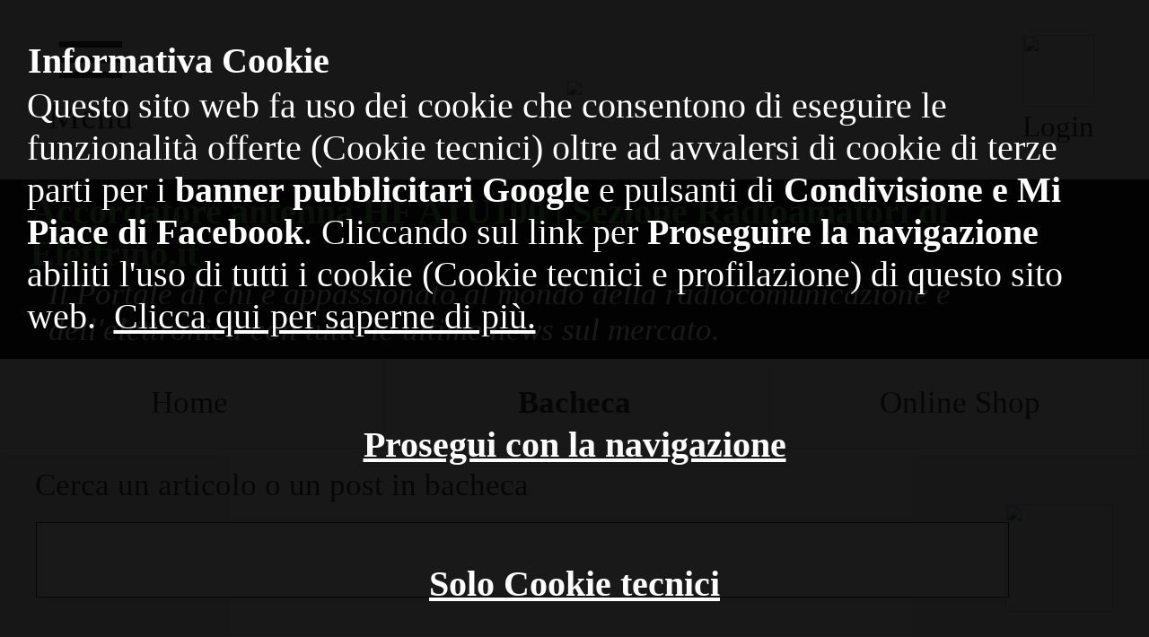

--- FILE ---
content_type: text/html; charset=UTF-8
request_url: https://www.elettrino.it/page_detail_bakeca_post.php?id_post=D05042022W082540A
body_size: 14646
content:
<!doctype html>
	<html lang='it'>
	<head>

	<title>Accordatore antenna HF ATU100 | Sezione Radioamatori di Elettrino.it</title>
	<meta name='description' content='Accordatore d’antenna low-cost modello ATU100 da 1,8-30 MHz capace di gestire fino a 100 Watt. In questo video lo vediamo all’opera nelle mani di Luca IU2IKE durante un’attività  in portatile. (Video pubblicato sul canale YT dell’amico Luca IU2IKE)' />
	<meta name='keywords' content=' Accordatore antenna low cost modello ATU100 1,8 30 MHz capace gestire fino 100 Watt. questo video vediamo all opera nelle mani Luca IU2IKE durante attività  portatile. Video pubblicato sul canale YT amico Luca IU2IKE' />
	
	<!-- VIEWPORT -->
	<!-- <meta name='viewport' content='width=device-width, initial-scale=1'> -->
	<!-- VIEWPORT -->
	
	<!-- META TAG INDICIZZAZIONE DELLA PAGINA SUI MOTORI DI RICERCA -->
	<meta name='robots' content='index, follow' />
	<meta name='robots' content='noarchive' />
	<meta name='robots' content='noodp, noydr' />
	<!-- META TAG INDICIZZAZIONE DELLA PAGINA SUI MOTORI DI RICERCA -->
		
		<link rel="canonical" href="https://www.elettrino.it/page_detail_bakeca_post.php?id_post=D05042022W082540A" />
		
		<!-- TAG PER INTEGRAZIONI FACEBOOK -->
	<meta property="og:type" content="website" />
	<meta property="og:url" content="https://www.elettrino.it/page_detail_bakeca_post.php?id_post=D05042022W082540A" />
	<meta property="og:title" content="Accordatore antenna HF ATU100 | Sezione Radioamatori di Elettrino.it" />
	<meta property="og:description" content="Accordatore d’antenna low-cost modello ATU100 da 1,8-30 MHz capace di gestire fino a 100 Watt. In questo video lo vediamo all’opera nelle mani di Luca IU2IKE durante un’attività  in portatile. (Video pubblicato sul canale YT dell’amico Luca IU2IKE)" />
	<meta property="og:image" content="https://www.elettrino.it/public/images_posts/post_image_P05042022X082552D.jpg" />
	<!-- TAG PER INTEGRAZIONI FACEBOOK -->
	
	<!-- TAG PER INTEGRAZIONI GENERAL -->
	<!-- <meta name="og:title" content="Accordatore antenna HF ATU100 | Sezione Radioamatori di Elettrino.it" /> -->
	<!-- <meta name="og:type" content="website" /> -->
	<!-- <meta name="og:image" content="https://www.elettrino.it/public/images_posts/post_image_P05042022X082552D.jpg" /> -->
	<!-- <meta name="og:url" content="https://www.elettrino.it/page_detail_bakeca_post.php?id_post=D05042022W082540A" /> -->
	<!-- <meta name="og:site_name" content="Elettrino.it" /> -->
	<!-- <meta name="og:description" content="Accordatore d’antenna low-cost modello ATU100 da 1,8-30 MHz capace di gestire fino a 100 Watt. In questo video lo vediamo all’opera nelle mani di Luca IU2IKE durante un’attività  in portatile. (Video pubblicato sul canale YT dell’amico Luca IU2IKE)" /> -->
	<!-- <meta name="author" content="Elettrino.it" /> -->
	<!-- TAG PER INTEGRAZIONI GENERAL -->
	
	<!-- FAVICON -->
	<link rel='icon' type='image/png' href='https://www.elettrino.it/images/favicon.png'>
	<!-- FAVICON -->
	
	<!-- AJAX INCLUSION (need for zoom functions & caricamento asincrono altri articoli in fondo alla pagina di dettaglio articolo) -->
	<script src='https://ajax.googleapis.com/ajax/libs/jquery/1.11.1/jquery.min.js'></script>
	<!-- AJAX INCLUSION (need for zoom functions & caricamento asincrono altri articoli in fondo alla pagina di dettaglio articolo) -->
	
	<!-- JAVASCRIPT -->
	<script src='https://www.elettrino.it/js/clientscript_ver_8_9.js'></script>
	<!-- JAVASCRIPT -->
	
	<!-- SITO MULTILINGUA CON GOOGLE -->
	<!-- <script type="text/javascript"> -->
	<!-- function googleTranslateElementInit() { -->
	<!-- Per vedere dove viene fatto comparire il plug-in del traduttore multilingua cerca in tutti i diles l'id del div usando: google_translate_element --> 
	<!--   new google.translate.TranslateElement({pageLanguage: 'en'}, 'google_translate_element'); -->
	<!-- } -->
	<!-- </script> -->
	<!-- <script type="text/javascript" src="https://translate.google.com/translate_a/element.js?cb=googleTranslateElementInit"></script> -->
	<!-- SITO MULTILINGUA CON GOOGLE -->
	
	<!-- CSS -->
	<link rel='stylesheet' href='https://www.elettrino.it/css/style_ver_2_0.css' />
	<!-- CSS -->
	
	<!-- SET CHARSET UTF8 -->
	<meta http-equiv='Content-Type' content='text/html;charset=utf-8'>
	<meta charset='UTF-8'>
	<!-- SET CHARSET UTF8 -->
	
	</head>
	<body style='background: linear-gradient(#EFE9F0, #FFFFFF); background-repeat: repeat;'><script>
	clientTypology();
	createCookieForClientScreenInfo();
	setScale();
	</script><!-- RIGHT SPACE CONTENT -->
	<div id='right_space'></div>
	<!-- RIGHT SPACE CONTENT -->

	<!-- OVERLAY ELAB -->
	<div id='overlay_elab'></div>
	<!-- OVERLAY ELAB --><div style='margin-top: 0px; margin-bottom: 0px; margin-left: 0px; margin-right: 0px;' id='informativa_cookie'>
		<table style='position: fixed; bottom: 0px; z-index: 20; width: 100%; background-color: rgba(0,0,0,0.9);' align=center>
		<td align=center>
		
			<table border=0 cellspacing=0 width=96% align=center>
			<tr><td height=20></td></tr>
			<tr>
			<td align=right>
				
				<table border=0 cellspacing=0 width=100% align=center>
				<td align=left><font class='font_desktop_15' style='color: #FFFFFF;'><b>Informativa Cookie</b></font></td>
				<td align=right>
					
					<table border=0 cellspacing=0 align=right>
					<td>
					
						<a style='text-decoration: none;' href="javascript:void();" onclick="create_cookie_informativa_cookie('https://www.elettrino.it/COMMUNITY_C/elab_create_cookie_informativa_cookie.php','1');">
						<font class='font_desktop_15' style='color: #FFFFFF;'><u>Solo Cookie tecnici</u></font>
						</a>
					
					</td>
					<td width=20></td>
					<td align=center>
					
						<a style='text-decoration: none;' href="javascript:void();" onclick="create_cookie_informativa_cookie('https://www.elettrino.it/COMMUNITY_C/elab_create_cookie_informativa_cookie.php','2');">
						<font class='font_desktop_15' style='color: #FFFFFF;'><u>Prosegui con la navigazione</u></font>
						</a>
					
					</td>
					</table>
					
					
					
				</td>
				</table>
				
			</td>
			</tr>
			<tr><td height=10></td></tr>
			<tr>
			<td align=left>
			
				<font class='font_desktop_13' style='color: #FFFFFF;'>Questo sito web fa uso dei cookie che consentono di eseguire le funzionalità offerte (Cookie tecnici) oltre ad avvalersi di cookie di terze parti per i <b>banner pubblicitari Google</b> e pulsanti di <b>Condivisione e Mi Piace di Facebook</b>. Cliccando sul link per <b>Proseguire la navigazione</b> abiliti l'uso di tutti i cookie (Cookie tecnici e profilazione) di questo sito web.</font>
				<a style='text-decoration: none;' href="https://www.elettrino.it/Cookie-e-Privacy/" onclick="open_waiting_message('overlay_elab');"><font class='font_desktop_13' style='color: #FFFFFF;'><u>Per saperne di più clicca qui e leggi l'informativa cookie e privacy.</u></font></a>
				
			</td>
			<tr>
			<tr><td height=20></td></tr>
			</table>
			
		</td>
		</table>
		</div><!-- NOME SITO - SESSION - CONTACT US -->
	<table style='min-width: 1105px;' border=0 cellspacing=0 width=100% height=80 align=center>
	
	<!-- MENU -->
	<td width=120 style='border-right: 1px solid #DCE0E0;' align=center>
		
		<!-- TABLE MENU -->
		<a style='text-decoration: none;' href="javascript:void()" onclick="open_overlay_elab('https://www.elettrino.it/COMMUNITY_D/elab_menu_desktop.php')">
		<table width=100 border=0 cellspacing=0 align=center>
		<tr><td align=center>
		
			<hr style='width: 37px; height: 2px; border-top: 2px; margin-top: 0px; margin-bottom: 0px;' color='#424242'>
			<hr style='width: 37px; height: 2px; border-top: 2px; margin-top: 5px; margin-bottom: 0px;' color='#424242'>
			<hr style='width: 37px; height: 2px; border-top: 2px; margin-top: 5px; margin-bottom: 0px;' color='#424242'>
			
		</td></tr>    
		<tr><td height=5></td></tr>
		<tr><td align=center>
		
			<font class='font_desktop_20' style='color:#424242;'>Menù</font>
			
		</td></tr>
		</table>
		</a>
		<!-- TABLE MENU -->
	
	</td>
	<!-- MENU -->
	
	<!-- SESSION INFO -->
	<!-- SESSION INFO -->
	
	<!-- LINK APRI FORM RICERCA UTENTI -->
	<td width=130 style='border-right: 1px solid #DCE0E0;' align=center>
			
		<a style='text-decoration: none;' href="javascript:void()" onclick="open_overlay_elab('https://www.elettrino.it/COMMUNITY_D/elab_search_user_desktop.php')" title='Cerca gli utenti di Elettrino.it'>
		<table border=0 cellspacing=0 width=100% align=center>
		<td align=center>
		
			<img class='border-radius-photo-profile' src='https://www.elettrino.it/images/search_logo.png'><br>
			<font class='font_desktop_11' style='color:#424242;'>Cerca utente</font>
			
		</td>
		</table>
		</a>
	
	</td>
	<!-- LINK APRI FORM RICERCA UTENTI -->
	
	<!-- NOME SITO -->
	<td align=right>
	
		<a style='text-decoration: none;' href='https://www.elettrino.it' onclick="open_waiting_message('overlay_elab');" title='Accordatore antenna HF ATU100 | Sezione Radioamatori di Elettrino.it'>
		<img style='margin-top: 0px; margin-bottom: 0px; width: 150px;' src='https://www.elettrino.it/images/elettrino_new_logo.png'>
		</a>
		
	</td>
	<!-- NOME SITO -->
	
	</table>
	<!-- NOME SITO - SESSION - CONTACT US -->
	
	<!-- CONFIGURA LA SEZIONE CON BARRA NERA CHE RIPORTA IL TITLE E LA DESCRIPTION IN OTTICA SEO -->
	<table style='background-image: linear-gradient(to right, #181718 65%, #EFE9F0);' border=0 cellspacing=0 width=100% height=70 align=center>
	<td align=center><table border=0 cellspacing=0 width=95% align=center>
			<td align=left><font class='font_desktop_20' style='color: #57BA4B'><b>Accordatore antenna HF ATU100 | Sezione Radioamatori di Elettrino.it</b></font></td>
			</table>
			
			<table border=0 cellspacing=0 width=92% align=center>
			<td align=left><font class='font_desktop_15' style='color: #FFFFFF'><i>Il Portale di chi è appassionato al mondo della radiocomunicazione e dell'elettronica con tutte le ultime news sul mercato.</i></font></td>
			</table></td>
	</table>
	<!-- CONFIGURA LA SEZIONE CON BARRA NERA CHE RIPORTA IL TITLE E LA DESCRIPTION IN OTTICA SEO -->
	
	<!-- HEIGHT -->
	<table border=0 cellspacing=0 height=15><td></td></table>
	<!-- HEIGHT --><table border=0 cellspacing=1 width=1105 bgcolor=#DCE0E0 align=center>
	
		<!-- PATH CURRENT PAGE -->
		<td bgcolor=#FFFFFF align=center>
		
			<!-- SUB TABLE -->
			<table border=0 cellspacing=0 width=95% align=center>
			<tr><td height=2></td></tr>
			<tr>
			<td align=left>
			
				<font class='font_desktop_13' style='color:#424242;'>> Percorso navigazione:</font> 
				<a style='text-decoration: none;' href='https://www.elettrino.it/radioamatori/' onclick="open_waiting_message('overlay_elab');" title='Torna in home page'><font class='font_desktop_13' style='color:#424242;'><b>Home</b></font></a>
				
			
			</td>
			</tr>
			<tr><td height=2></td></tr>
			</table>
			<!-- SUB TABLE -->
		
		</td>
		<!-- PATH CURRENT PAGE -->
		
		<!-- NAVIGATIONS LINKS -->
		<td bgcolor=#FFFFFF align=center>
		
			<table style='width: 100%;' align=center>
			<td width=33% align=center>
			
				<a style='text-decoration: none;' href="javascript:void()" onclick="location.href='https://www.elettrino.it/radioamatori/';open_waiting_message('overlay_elab');" title='Vai in home page'>
				<table border=0 cellspacing=0 width=100% align=center>
				<td align=center><font class='font_desktop_13' style='font-weight: bold; color:#424242;'>Home</font></td>
				</table>
				</a>
			
			</td>
			<td style='border-right: 1px solid #DCE0E0'></td>
			<td width=33% align=center>
				
				<a style='text-decoration: none;' href="javascript:void()" onclick="location.href='https://www.elettrino.it/radioamatori/Elettrino.it/';open_waiting_message('overlay_elab');" title='Vai alla tua pagina profilo'>
				<table border=0 cellspacing=0 width=100% align=center>
				<td align=center><font class='font_desktop_13' style='color:#424242;'>Bacheca</font></td>
				</table>
				</a>
				
			</td>
			
			<td style='border-right: 1px solid #DCE0E0'></td>
			<td width=33% align=center>
				
				<!-- Disabilito il sistema cambio lingua di google - La chiamata API è nell'header_common -->
				<!-- <div id="google_translate_element"></div> -->
				
				<a style='text-decoration: none;' href="javascript:void()" onclick="location.href='https://www.elettrino.it/radioamatori/shop';open_waiting_message('overlay_elab');" title='Supporta Elettrino.it acquistando i prodotti venduti dai siti partner.'>
				<table border=0 cellspacing=0 width=100% align=center>
				<td align=center><font class='font_desktop_13' style='color:#424242;'>Online Shop</font></td>
				</table>
				</a>
				
			</td>
			</table>
		
		</td>
		<!-- NAVIGATIONS LINKS -->
	
	</table><script>
		function submit_search_form()
		{
			var key_words = document.getElementById("key_words").value;
			if( key_words.length < 2 || key_words == " " )
			{
				alert("Attenzione, la stringa di ricerca sembra essere troppo corta. Prova ad inserire più parole chiave.");
				document.getElementById("key_words").focus();
			}
			else
			{
				document.getElementById('search_form').submit();
			}
		}
		</script>
		<table style='margin-top: 2px; width: 1105px; border: 1px solid #DCE0E0; background-color: #FFFFFF;' align=center>
		<td width=270 align=left><font class='font_desktop_14' style='color: #424242;'>&nbsp &nbsp Cerca un articolo o un post in bacheca</font></td>
		<td align=center>
			
			<table border=0 cellspacing=0 width=100% align=center>
			<form id='search_form' action='https://www.elettrino.it/cerca-post-articoli/' target='cerca-post-articoli' method='POST'>
			<td align=center><input style='width: 100%;' type='text' id='key_words' name='key_words' value=''></td>
			<td width=80 align=center><img style='width: 50px; height: 50px;' src='https://www.elettrino.it/images/search_logo.png' onclick='submit_search_form();'></td>
			<form>
			</table>
			
		</td>
		</table><!-- HEIGHT -->
			<table border=0 cellspacing=0 height=2><td></td></table>
			<!-- HEIGHT -->
			
			<!-- MAIN TABLE -->
			<table border=0 cellspacing=1 width=1100 height=600 bgcolor=#DCE0E0 align=center>
			<td bgcolor=#FFFFFF align=center>
			
				<!-- SUB TABLE -->
				<table border=0 cellspacing=0 width=1100 align=center>
				
				<!-- SEPARATORE -->
				<td width=5></td>
				<!-- SEPARATORE -->
				
				<!-- CONTENUTO -->
				<td width=1000 align=center valign=top>
				
					<!-- BANNER SHOP ADVERTISING HORIZONTAL -->
					<div style='margin-top: 10px; margin-bottom: 0px;'></div>
					<table border=0 cellspacing=0 width=95% align=center>
					<td width=100% align=center valign=top><div id='social_integration_0' style='width: 100%; margin-top: 0px; margin-bottom: 0px;'></div>
		<script>
		
		load_button_to_share_on_social("https://www.elettrino.it/COMMUNITY_D/elab_load_button_to_share_on_social_desktop.php","https://www.elettrino.it/page_detail_bakeca_post.php?id_post=D05042022W082540A","Fai conoscere Elettrino.it ai tuoi amici. Clicca su <font color=#4267B2><b>Mi piace</b></font> e <font color=#4267B2><b>Condividi</b></font> questa pagina.","social_integration_0");
		//setTimeout( function(){load_button_to_share_on_social('https://www.elettrino.it/COMMUNITY_D/elab_load_button_to_share_on_social_desktop.php','Fai conoscere Elettrino.it ai tuoi amici. Clicca su <font color=#4267B2><b>Mi piace</b></font> e <font color=#4267B2><b>Condividi</b></font> questa pagina.','social_integration_0');}, 500 );
		
		</script></td>
					</table>
					<!-- BANNER SHOP ADVERTISING HORIZONTAL --><!-- HEIGHT -->
						<table border=0 cellspacing=0 height=2><td></td></table>
						<!-- HEIGHT -->
						
						<!-- POST TABLE -->
						<table border=0 cellspacing=1 bgcolor=#DCE0E0 align=center>
						
						<!-- LEFT -->
						<td width=540 bgcolor='#FFFFFF' align=center>
						
							<!-- POST -->
							<table border=0 cellspacing=0 width=520 align=center>
							<td align=center>
							
								<!-- POST TO ENABLE -->
								
								<!-- POST TO ENABLE -->
								
								<!-- LINKS TO SHARE AND CLOSE -->
								<table border=0 cellspacing=0 width=520 align=center>
								<td align=left>
								
									<!-- LINK TO SHARE -->
									<a style='text-decoration: none;' href="javascript:void();" onclick="copy_url_to_share('https://www.elettrino.it/radioamatori/bakeca_post_D05042022W082540A');" title='Copia URL per condividere questo post'>
						<table border=0 cellspacing=0 align=left>
						<td align=center><img style='margin-top: 0px; margin-bottom: 0px; margin-left: 0px; margin-right: -10px; width: 41px; height: 41px;' src='https://www.elettrino.it/images/share_logo.png'></td>
						<td align=center>
						
							<font class='font_desktop_13' style='color:#424242;'>Condividi questo post</font>
							<div style='margin-top: 0px; margin-bottom: 0px; height: 5px;'></div>
							
						</td>
						</table>
						</a>
									<!-- LINK TO SHARE -->
								
								</td>
								<td align=right>
									
									<!-- LINK TO CLOSE OVERLAY -->
									<a style='text-decoration: none;' href='https://www.elettrino.it/radioamatori/Elettrino.it/' title='Vai alla bacheca di Elettrino.it e leggi tutti i post pubblicati'><font class='font_desktop_13' style='color: #0000FF;'><u>Leggi altri post in bacheca</u></font></a> &nbsp
									<!-- LINK TO CLOSE OVERLAY -->
									
								</td>
								</table>
								<!-- LINKS TO SHARE AND CLOSE -->
								
								<!-- LINE -->
								<hr class=hr_style color="#DCE0E0" width="98%">
								<!-- LINE -->
								
								<!-- MAIN INFO POST -->
								<table border=0 cellspacing=0 width=500 align=center>
								<td width=50>
								
									<!-- PHOTO PROFILE USER -->
									<a style='text-decoration: none;' href='https://youtu.be/UidOCpQQ6Dw' target=D05042022W082540A title='Visita la pagina di Elettrino.it'>
									<img style='width: 50px; height: 50px; border-radius: 50px; -moz-border-radius: 50px; -webkit-border-radius: 50px; margin-bottom: 0px; margin-top: 5px;' src='https://www.elettrino.it/public/photo_profile_K31072019Z120642C10022020151724.jpg'>
									</a>
									<!-- PHOTO PROFILE USER -->
								
								</td>
								<td width=5></td>
								<td align=left>
									
									<!-- USER OWNER POST INFO -->
									<font class='font_desktop_13' style='color:#57BA4B;'><b>Elettrino.it</b></font> <font class='font_desktop_13' style='color:#424242;'>ha pubblicato questo post il 05-04-2022 alle ore 08:25</font>
									<!-- USER OWNER POST INFO -->
									
									<!-- TITLE POST -->
									<h1 class='font_desktop_11' style='margin-top: 0px; margin-bottom: 0px; color:#424242;'><strong>Accordatore antenna HF ATU100 | Sezione Radioamatori di Elettrino.it</strong></h1>
									<!-- TITLE POST -->
									
								</td>
								</table>
								<!-- MAIN INFO POST -->
								
								<!-- HEIGHT -->
								<table border=0 cellspacing=0 height=5><td></td></table>
								<!-- HEIGHT -->
								
								<!-- LINE -->
								<hr class=hr_style color="#DCE0E0" width="98%">
								<!-- LINE -->
								
								<!-- HEIGHT -->
								<table border=0 cellspacing=0 height=10><td></td></table>
								<!-- HEIGHT -->
								
								<!-- TESTO E IMMAGINE POST -->
								<div style='border: 0px solid #DCE0E0; width: 520px; overflow-y: scroll; height: 460px;'>
							
									<!-- TEXT POST -->
									<table border=0 cellspacing=0 width=480 align=center>
									<td align=left><p class='font_desktop_13' style='margin-top: 0px; margin-bottom: 5px; color:#424242;'>Accordatore d’antenna low-cost modello ATU100 da 1,8-30 MHz capace di gestire fino a 100 Watt. In questo video lo vediamo all’opera nelle mani di Luca IU2IKE durante un’attività  in portatile. (Video pubblicato sul canale YT dell’amico Luca IU2IKE)</p></td>
									</table>
									<!-- TEXT POST -->
									
									<!-- HEIGHT -->
									<table border=0 cellspacing=0 height=5><td></td></table>
									<!-- HEIGHT --><div id='link_preview_in_detail' style='width: 100%; margin-top: 0px; margin-bottom: 0px;'></div>
	<script>
	
	load_show_link_preview_in_detail("https://www.elettrino.it/COMMUNITY_C/elab_show_link_preview_in_detail.php","1","https://youtu.be/UidOCpQQ6Dw","post_image_P05042022X082552D.jpg","Accordatore antenna HF ATU100","Accordatore d’antenna low-cost modello ATU100 da 1,8-30 MHz capace di gestire fino a 100 Watt. In questo video lo vediamo all’opera nelle mani di Luca IU2IKE durante un’attività  in portatile.","link_preview_in_detail");
	//setTimeout( function(){load_show_link_preview_in_detail("https://www.elettrino.it/COMMUNITY_C/elab_show_link_preview_in_detail.php","1","https://youtu.be/UidOCpQQ6Dw","post_image_P05042022X082552D.jpg","Accordatore antenna HF ATU100","Accordatore d’antenna low-cost modello ATU100 da 1,8-30 MHz capace di gestire fino a 100 Watt. In questo video lo vediamo all’opera nelle mani di Luca IU2IKE durante un’attività  in portatile.","link_preview_in_detail");}, 500 );
	
	</script><!-- HEIGHT -->
									<table border=0 cellspacing=0 height=5><td></td></table>
									<!-- HEIGHT -->
									
									
									
								</div>
								<!-- TESTO E IMMAGINE POST -->
								
								<!-- HEIGHT -->
								<table border=0 cellspacing=0 height=5><td></td></table>
								<!-- HEIGHT -->
							
							</td>
							</table>
							<!-- POST -->

						</td>
						<!-- LEFT -->
						
						<!-- RIGHT -->
						<td width=460 bgcolor='#FFFFFF' align=center valign=top>
							
							<!-- HEIGHT -->
							<table border=0 cellspacing=0 height=5><td></td></table>
							<!-- HEIGHT -->
							
							<!-- LABEL COMMENTI AL POST -->
							<table border=0 cellspacing=0 width=430 align=center>
							<td align=left><font class='font_desktop_13' style='color:#424242;'>Commenti al post</font></td>
							</table>
							<!-- LABEL COMMENTI AL POST -->
							
							<!-- HEIGHT -->
							<table border=0 cellspacing=0 height=5><td></td></table>
							<!-- HEIGHT -->
							
							<!-- LINE -->
							<hr class=hr_style color="#DCE0E0" width="440">
							<!-- LINE -->
							
							<!-- HEIGHT -->
							<table border=0 cellspacing=0 height=7><td></td></table>
							<!-- HEIGHT -->
							
							<!-- FORM SEND MESSAGE -->
							<!-- FORM SEND MESSAGE -->
						<table border=0 cellspacing=0 width=95% align=center>
						<tr>
						<td align=center>
						
							<!-- NAME & EMAIL UNLOGGED USER -->
							<table border=0 cellspacing=0 width=100% align=center>
							<td width=5></td>
							<td align=left>
								
								<font class='font_desktop_10' style='color:#57BA4B;'><b>IL TUO NOME / PSEUDONIMO / NICKNAME</b><br><input style="border: 1px solid #C9C9C9; width: 98%;" type=text id=post_user_name name=post_user_name></font>
								
							</td>
							<td width=5></td>
							<td align=left>
								
								<font class='font_desktop_10' style='color:#57BA4B;'><b>LA TUA EMAIL</b><br><input style="border: 1px solid #C9C9C9; width: 98%;" type=text id=post_user_email name=post_user_email></font>
								
							</td>
							<td width=5></td>
							</table>
							<!-- NAME & EMAIL UNLOGGED USER -->
							
							<!-- HEIGHT -->
							<table border=0 cellspacing=0 height=7><td></td></table>
							<!-- HEIGHT -->
							
							<!-- TEXTAREA -->
							<table border=0 cellspacing=0 width=100% align=center>
							<td width=5></td>
							<td align=center><textarea id='post_comment' style='border-radius: 3px; -moz-border-radius: 3px; -webkit-border-radius: 3px; border: 1px solid #C9C9C9; width: 100%; height: 50px;'></textarea></td>
							<td width=5></td>
							<td width=80 align=center>
								<a style='text-decoration: none;' href="javascript:void()" onclick="add_post_message_for_unlogged_user('https://www.elettrino.it/COMMUNITY_C/elab_posts_layer_add_message_for_unlogged_user.php','https://www.elettrino.it/COMMUNITY_D/elab_posts_layer_messages_next_desktop.php','D05042022W082540A')">
								<input class='button_style_quadrato_desktop' type='button' value='INVIA'>
								</a>
							</td>
							<td width=5></td>
							</table>
							<!-- TEXTAREA -->
							
							<!-- DIV PER NASCONDERE TEMPORANEAMENTE IL CHECK PRIVACY PER VERIFICARE CHE GLI UTENTI NON CONNESSI INVIINO PIU' COMMENTI -->
							<div style='margin-top: 0px; margin-bottom: 0px; opacity: 0;'>
								<!-- HEIGHT -->
								<table border=0 cellspacing=0 height=0><td></td></table> <!-- Il valore dell'altezza era 7 -->
								<!-- HEIGHT -->
								
								<!-- PRIVACY -->
								<table border=0 cellspacing=0 width=100% align=center>
								<td width=20 valign=top><input style="width: 20px; height: 20px;" type='checkbox' id='privacy_messages' name='privacy_messages' checked></td>
								<td width=1></td>
								<td align=left>
									
									<font class='font_desktop_12' style='color:#424242;'>Accetta privacy.</font> <a style='text-decoration: none;' href="https://www.elettrino.it/Cookie-e-Privacy/" title="Leggi Cookie e Privacy" target="Cookie-e-Privacy"><font class='font_desktop_12' style='color:#57BA4B;'><b>Clicca qui per approfondire.</b></font></a>
									
								</td>
								</table>
								<!-- PRIVACY -->
							</div>
							<!-- DIV PER NASCONDERE TEMPORANEAMENTE IL CHECK PRIVACY PER VERIFICARE CHE GLI UTENTI NON CONNESSI INVIINO PIU' COMMENTI -->
							
						</td>
						</table>
						<!-- FORM SEND MESSAGE -->
							<!-- FORM SEND MESSAGE -->
							
							<!-- HEIGHT -->
							<table border=0 cellspacing=0 height=5><td></td></table>
							<!-- HEIGHT -->
							
							<!-- LINE -->
							<hr class=hr_style color="#DCE0E0" width="440">
							<!-- LINE -->
							
							<!-- HEIGHT -->
							<table border=0 cellspacing=0 height=15><td></td></table>
							<!-- HEIGHT -->
							
							<!-- MESSAGES -->
							<div id='posts_messages' style='border: 0px solid #DCE0E0; width: 440px; overflow-y: scroll; height: 340px;'><!-- HEIGHT -->
			<table border=0 cellspacing=0 height=5><td></td></table>
			<!-- HEIGHT -->
			
			<!-- MESSAGE -->
			<table border=0 cellspacing=0 width=93% align=center>
			<td width=60 align=center valign=top>
			
				<!-- HEIGHT -->
				<table border=0 cellspacing=0 height=15><td></td></table>
				<!-- HEIGHT -->
				
				<!-- PHOTO PROFILE USER -->
				<img style='width: 50px; height: 50px; border-radius: 50px; -moz-border-radius: 50px; -webkit-border-radius: 50px; margin-bottom: 0px; margin-top: 0px;' src='https://www.elettrino.it/public/photo_profile_K31072019Z120642C10022020151724.jpg'>
				<!-- PHOTO PROFILE USER -->
				
			</td>
			<td widht=10></td>
			<td align=left valign=top>
				
				<!-- NAME USER AND DATE MESSAGE -->
				<table border=0 cellspacing=0 width=97% align=center>
				<td align=left>
					<font class='font_desktop_10' style='color:#424242;'>Elettrino.it</font>
				</td>
				<td align=right>
					<font class='font_desktop_9' style='color:#424242;'><i>inviato il 05-04-2022 alle ore 08:28</i></font> 
				</td>
				</table>
				<!-- NAME USER AND DATE MESSAGE -->
				
				<!-- TABLE MESSAGE -->
				<table style='border-radius: 5px; -moz-border-radius: 5px; -webkit-border-radius: 5px;' border=0 cellspacing=2 bgcolor='#EAEDED' width=100% height=50>
				<td align=center valign=top>
				
					<table border=0 cellspacing=0 width=95% align=center>
					<tr>
					<td align=left>
					
						<!-- MESSAGE -->
						<p class='font_desktop_11' style='margin-top: 5px; margin-bottom: 5px; color:#424242;'>Visita la pagina Shop per scoprire gli articoli venduti dai siti web partner di Elettrino.it: <a style="text-decoration: none;" href="https://www.elettrino.it/radioamatori/shop" target="OW" title="https://www.elettrino.it/radioamatori/shop" >https://www.elettrino.it/...</a></p>
						<!-- MESSAGE -->
					
					</td>
					</tr>
					</table>
				
				</td>
				</table>
				<!-- TABLE MESSAGE -->
			
			</td>
			</table>
			<!-- MESSAGE -->
			
			<!-- HEIGHT -->
			<table border=0 cellspacing=0 height=5><td></td></table>
			<!-- HEIGHT --></div>
							<!-- MESSAGES -->
							
						</td>
						<!-- RIGHT -->
						
						</table>
						<!-- POST TABLE --><table style='margin-top: 20px; margin-bottom: 20px;' align=center>
					
					<!-- SX -->
					<td width=700 align=center valign=top><table border=0 cellspacing=0 height=10><td></td></table><a style='text-decoration: none;' href="javascript:void()" onclick="open_overlay_elab('https://www.elettrino.it/COMMUNITY_D/elab_contact_us_for_abuse_desktop.php','/page_detail_bakeca_post.php?id_post=D05042022W082540A')" title='Clicca qui per segnalare un abuso fra i contenuti pubblicati su questa pagina'>
	<table border=0 cellspacing=0 width=95% align=center>
	<td align=right><font style='font: 13px candara; color: blue;'><b><u>Segnala un abuso fra i contenuti pubblicati in questa pagina</u></b></font></td>
	</table>
	</a><div style='width: 670px; margin-top: 10px;' align=center><!-- MAIN TABLE -->
		<table border=0 cellspacing=1 width=95% bgcolor=#DCE0E0 align=center>
		<td bgcolor='#181718' align=center>
		
			<!-- HEIGHT -->
			<table border=0 cellspacing=0 height=5><td></td></table>
			<!-- HEIGHT -->
			
			<!-- HEIGHT -->
			<table border=0 cellspacing=0 width=93% align=center>
			<td align=left><font class='font_desktop_15' style='color: #FFFFFF;'>Contenuti pubblicati in bacheca</font></td>
			</table>
			<!-- HEIGHT -->
			
			<!-- HEIGHT -->
			<table border=0 cellspacing=0 height=10><td></td></table>
			<!-- HEIGHT --><div style='width: 600px; overflow-y: auto; overflow-x: auto; background-color: #181718;' align=center>
			<table border=0 cellspacing=0 align=center><td align=center valign=top>
					
					<!-- POST -->
					<a style='text-decoration: none;' href='https://www.elettrino.it/radioamatori/bakeca_post_A20122019E090753R' target='A20122019E090753R' title='Leggi il post'>
					<table border=0 cellspacing=1 width=230 bgcolor=#DCE0E0 align=center>
					<td bgcolor='#FFFFFF' align=center>
					
						<!-- HEIGHT -->
						<table border=0 cellspacing=0 height=2><td></td></table>
						<!-- HEIGHT -->
						
						<!-- IMMAGINE POST -->
						<div style='height: 130px; overflow: hidden;'><!-- HEIGHT -->
						<table border=0 cellspacing=0 height=7><td></td></table>
						<!-- HEIGHT -->
						
						<!-- IMMAGINE DEL POST -->
						<img style='width: 93%;' src='https://www.elettrino.it/public/images_posts/post_image_N20122019N090821D.jpg'>
						<!-- IMMAGINE DEL POST --></div>
						<!-- IMMAGINE POST -->
					
						<!-- UTENTE E TESTO DEL POST -->
						<div style='height: 85px; overflow: auto;'>
						<table border=0 cellspacing=0 width=93% align=center>
						<td width=30 valign=top><img style='width: 30px; height: 30px; border-radius: 30px; -moz-border-radius: 30px; -webkit-border-radius: 30px; margin-bottom: 0px; margin-top: 5px;' src='https://www.elettrino.it/public/photo_profile_G05052019N101035J04012021150138.jpg'></td>
						<td width=10></td>
						<td align=left><font class='font_desktop_11' style='color:#424242;'> Ciao a tutti ... siccome ho scelto di mantenere come antenna quella che ho, vale...<br><u>clicca per continuare a leggere</u></font></td>
						</table>
						</div>
						<!-- UTENTE E TESTO DEL POST -->
						
						<!-- HEIGHT -->
						<table border=0 cellspacing=0 height=2><td></td></table>
						<!-- HEIGHT -->
					
					</td>
					</table>
					</a>
					<div style='height: 5px;'></div>
					<!-- POST -->
					
					</td>
					<td><div style='width: 5px;'></div></td><td align=center valign=top>
					
					<!-- POST -->
					<a style='text-decoration: none;' href='https://www.elettrino.it/radioamatori/bakeca_post_X29042022I091047R' target='X29042022I091047R' title='Leggi il post'>
					<table border=0 cellspacing=1 width=230 bgcolor=#DCE0E0 align=center>
					<td bgcolor='#FFFFFF' align=center>
					
						<!-- HEIGHT -->
						<table border=0 cellspacing=0 height=2><td></td></table>
						<!-- HEIGHT -->
						
						<!-- IMMAGINE POST -->
						<div style='height: 130px; overflow: hidden;'><!-- HEIGHT -->
						<table border=0 cellspacing=0 height=7><td></td></table>
						<!-- HEIGHT -->
						
						<!-- IMMAGINE DEL POST -->
						<img style='width: 93%;' src='https://www.elettrino.it/public/images_posts/post_image_I29042022K091146I.jpg'>
						<!-- IMMAGINE DEL POST --></div>
						<!-- IMMAGINE POST -->
					
						<!-- UTENTE E TESTO DEL POST -->
						<div style='height: 85px; overflow: auto;'>
						<table border=0 cellspacing=0 width=93% align=center>
						<td width=30 valign=top><img style='width: 30px; height: 30px; border-radius: 30px; -moz-border-radius: 30px; -webkit-border-radius: 30px; margin-bottom: 0px; margin-top: 5px;' src='https://www.elettrino.it/public/photo_profile_K31072019Z120642C10022020151724.jpg'></td>
						<td width=10></td>
						<td align=left><font class='font_desktop_11' style='color:#424242;'> Antenne Long Wire - In questo video viene discusso questo tipo di antenna di semplice...<br><u>clicca per continuare a leggere</u></font></td>
						</table>
						</div>
						<!-- UTENTE E TESTO DEL POST -->
						
						<!-- HEIGHT -->
						<table border=0 cellspacing=0 height=2><td></td></table>
						<!-- HEIGHT -->
					
					</td>
					</table>
					</a>
					<div style='height: 5px;'></div>
					<!-- POST -->
					
					</td>
					<td><div style='width: 5px;'></div></td><td align=center valign=top>
					
					<!-- POST -->
					<a style='text-decoration: none;' href='https://www.elettrino.it/radioamatori/bakeca_post_Y29032022O084300Z' target='Y29032022O084300Z' title='Leggi il post'>
					<table border=0 cellspacing=1 width=230 bgcolor=#DCE0E0 align=center>
					<td bgcolor='#FFFFFF' align=center>
					
						<!-- HEIGHT -->
						<table border=0 cellspacing=0 height=2><td></td></table>
						<!-- HEIGHT -->
						
						<!-- IMMAGINE POST -->
						<div style='height: 130px; overflow: hidden;'><!-- HEIGHT -->
						<table border=0 cellspacing=0 height=7><td></td></table>
						<!-- HEIGHT -->
						
						<!-- IMMAGINE DEL POST -->
						<img style='width: 93%;' src='https://www.elettrino.it/public/images_posts/post_image_R29032022V084311Q.jpg'>
						<!-- IMMAGINE DEL POST --></div>
						<!-- IMMAGINE POST -->
					
						<!-- UTENTE E TESTO DEL POST -->
						<div style='height: 85px; overflow: auto;'>
						<table border=0 cellspacing=0 width=93% align=center>
						<td width=30 valign=top><img style='width: 30px; height: 30px; border-radius: 30px; -moz-border-radius: 30px; -webkit-border-radius: 30px; margin-bottom: 0px; margin-top: 5px;' src='https://www.elettrino.it/public/photo_profile_K31072019Z120642C10022020151724.jpg'></td>
						<td width=10></td>
						<td align=left><font class='font_desktop_11' style='color:#424242;'> Retevis RA685 - Unboxing di questa radio portatile low cost per le VHF/UHF da 5...<br><u>clicca per continuare a leggere</u></font></td>
						</table>
						</div>
						<!-- UTENTE E TESTO DEL POST -->
						
						<!-- HEIGHT -->
						<table border=0 cellspacing=0 height=2><td></td></table>
						<!-- HEIGHT -->
					
					</td>
					</table>
					</a>
					<div style='height: 5px;'></div>
					<!-- POST -->
					
					</td>
					<td><div style='width: 5px;'></div></td><td align=center valign=top>
					
					<!-- POST -->
					<a style='text-decoration: none;' href='https://www.elettrino.it/radioamatori/bakeca_post_F12052020N161840U' target='F12052020N161840U' title='Leggi il post'>
					<table border=0 cellspacing=1 width=230 bgcolor=#DCE0E0 align=center>
					<td bgcolor='#FFFFFF' align=center>
					
						<!-- HEIGHT -->
						<table border=0 cellspacing=0 height=2><td></td></table>
						<!-- HEIGHT -->
						
						<!-- IMMAGINE POST -->
						<div style='height: 130px; overflow: hidden;'><!-- HEIGHT -->
						<table border=0 cellspacing=0 height=7><td></td></table>
						<!-- HEIGHT -->
						
						<!-- IMMAGINE DEL POST -->
						<img style='width: 93%;' src='https://www.elettrino.it/public/images_posts/post_image_K31072019Z120642C12052020162221.jpg'>
						<!-- IMMAGINE DEL POST --></div>
						<!-- IMMAGINE POST -->
					
						<!-- UTENTE E TESTO DEL POST -->
						<div style='height: 85px; overflow: auto;'>
						<table border=0 cellspacing=0 width=93% align=center>
						<td width=30 valign=top><img style='width: 30px; height: 30px; border-radius: 30px; -moz-border-radius: 30px; -webkit-border-radius: 30px; margin-bottom: 0px; margin-top: 5px;' src='https://www.elettrino.it/public/photo_profile_K31072019Z120642C10022020151724.jpg'></td>
						<td width=10></td>
						<td align=left><font class='font_desktop_11' style='color:#424242;'> CrankIR 80m-2m Antenna Verticale prodotta da SteppIR - Video Tutorial del set-up...<br><u>clicca per continuare a leggere</u></font></td>
						</table>
						</div>
						<!-- UTENTE E TESTO DEL POST -->
						
						<!-- HEIGHT -->
						<table border=0 cellspacing=0 height=2><td></td></table>
						<!-- HEIGHT -->
					
					</td>
					</table>
					</a>
					<div style='height: 5px;'></div>
					<!-- POST -->
					
					</td>
					<td><div style='width: 5px;'></div></td><td align=center valign=top>
					
					<!-- POST -->
					<a style='text-decoration: none;' href='https://www.elettrino.it/radioamatori/bakeca_post_M15032021P081905Z' target='M15032021P081905Z' title='Leggi il post'>
					<table border=0 cellspacing=1 width=230 bgcolor=#DCE0E0 align=center>
					<td bgcolor='#FFFFFF' align=center>
					
						<!-- HEIGHT -->
						<table border=0 cellspacing=0 height=2><td></td></table>
						<!-- HEIGHT -->
						
						<!-- IMMAGINE POST -->
						<div style='height: 130px; overflow: hidden;'><!-- HEIGHT -->
						<table border=0 cellspacing=0 height=7><td></td></table>
						<!-- HEIGHT -->
						
						<!-- IMMAGINE DEL POST -->
						<img style='width: 93%;' src='https://www.elettrino.it/public/images_posts/post_image_N15032021K081917O.jpg'>
						<!-- IMMAGINE DEL POST --></div>
						<!-- IMMAGINE POST -->
					
						<!-- UTENTE E TESTO DEL POST -->
						<div style='height: 85px; overflow: auto;'>
						<table border=0 cellspacing=0 width=93% align=center>
						<td width=30 valign=top><img style='width: 30px; height: 30px; border-radius: 30px; -moz-border-radius: 30px; -webkit-border-radius: 30px; margin-bottom: 0px; margin-top: 5px;' src='https://www.elettrino.it/public/photo_profile_K31072019Z120642C10022020151724.jpg'></td>
						<td width=10></td>
						<td align=left><font class='font_desktop_11' style='color:#424242;'> Scopriamo tutti i trucchi per fare radio in QRP da siti montani. Una diretta organizzata...<br><u>clicca per continuare a leggere</u></font></td>
						</table>
						</div>
						<!-- UTENTE E TESTO DEL POST -->
						
						<!-- HEIGHT -->
						<table border=0 cellspacing=0 height=2><td></td></table>
						<!-- HEIGHT -->
					
					</td>
					</table>
					</a>
					<div style='height: 5px;'></div>
					<!-- POST -->
					
					</td>
					<td><div style='width: 5px;'></div></td><td align=center valign=top>
					
					<!-- POST -->
					<a style='text-decoration: none;' href='https://www.elettrino.it/radioamatori/bakeca_post_Q28052020O145030F' target='Q28052020O145030F' title='Leggi il post'>
					<table border=0 cellspacing=1 width=230 bgcolor=#DCE0E0 align=center>
					<td bgcolor='#FFFFFF' align=center>
					
						<!-- HEIGHT -->
						<table border=0 cellspacing=0 height=2><td></td></table>
						<!-- HEIGHT -->
						
						<!-- IMMAGINE POST -->
						<div style='height: 130px; overflow: hidden;'><!-- HEIGHT -->
						<table border=0 cellspacing=0 height=7><td></td></table>
						<!-- HEIGHT -->
						
						<!-- IMMAGINE DEL POST -->
						<img style='width: 93%;' src='https://www.elettrino.it/public/images_posts/post_image_D28052020E145428Y.jpg'>
						<!-- IMMAGINE DEL POST --></div>
						<!-- IMMAGINE POST -->
					
						<!-- UTENTE E TESTO DEL POST -->
						<div style='height: 85px; overflow: auto;'>
						<table border=0 cellspacing=0 width=93% align=center>
						<td width=30 valign=top><img style='width: 30px; height: 30px; border-radius: 30px; -moz-border-radius: 30px; -webkit-border-radius: 30px; margin-bottom: 0px; margin-top: 5px;' src='https://www.elettrino.it/public/photo_profile_K31072019Z120642C10022020151724.jpg'></td>
						<td width=10></td>
						<td align=left><font class='font_desktop_11' style='color:#424242;'> Chiavette USB radioascolto - In questo video viene presentato l’HF Mini Whip Active...<br><u>clicca per continuare a leggere</u></font></td>
						</table>
						</div>
						<!-- UTENTE E TESTO DEL POST -->
						
						<!-- HEIGHT -->
						<table border=0 cellspacing=0 height=2><td></td></table>
						<!-- HEIGHT -->
					
					</td>
					</table>
					</a>
					<div style='height: 5px;'></div>
					<!-- POST -->
					
					</td>
					<td><div style='width: 5px;'></div></td><td align=center valign=top>
					
					<!-- POST -->
					<a style='text-decoration: none;' href='https://www.elettrino.it/radioamatori/bakeca_post_Z12042024T083553I' target='Z12042024T083553I' title='Leggi il post'>
					<table border=0 cellspacing=1 width=230 bgcolor=#DCE0E0 align=center>
					<td bgcolor='#FFFFFF' align=center>
					
						<!-- HEIGHT -->
						<table border=0 cellspacing=0 height=2><td></td></table>
						<!-- HEIGHT -->
						
						<!-- IMMAGINE POST -->
						<div style='height: 130px; overflow: hidden;'><!-- HEIGHT -->
						<table border=0 cellspacing=0 height=7><td></td></table>
						<!-- HEIGHT -->
						
						<!-- IMMAGINE DEL POST -->
						<img style='width: 93%;' src='https://www.elettrino.it/public/images_posts/post_image_Y12042024R083611Y.jpg'>
						<!-- IMMAGINE DEL POST --></div>
						<!-- IMMAGINE POST -->
					
						<!-- UTENTE E TESTO DEL POST -->
						<div style='height: 85px; overflow: auto;'>
						<table border=0 cellspacing=0 width=93% align=center>
						<td width=30 valign=top><img style='width: 30px; height: 30px; border-radius: 30px; -moz-border-radius: 30px; -webkit-border-radius: 30px; margin-bottom: 0px; margin-top: 5px;' src='https://www.elettrino.it/public/photo_profile_K31072019Z120642C10022020151724.jpg'></td>
						<td width=10></td>
						<td align=left><font class='font_desktop_11' style='color:#424242;'> Unboxing e test ricevitore Low-Cost ATS25 - Una panoramica completa su come è fatto...<br><u>clicca per continuare a leggere</u></font></td>
						</table>
						</div>
						<!-- UTENTE E TESTO DEL POST -->
						
						<!-- HEIGHT -->
						<table border=0 cellspacing=0 height=2><td></td></table>
						<!-- HEIGHT -->
					
					</td>
					</table>
					</a>
					<div style='height: 5px;'></div>
					<!-- POST -->
					
					</td>
					<td><div style='width: 5px;'></div></td><td align=center valign=top>
					
					<!-- POST -->
					<a style='text-decoration: none;' href='https://www.elettrino.it/radioamatori/bakeca_post_X12012023O124140N' target='X12012023O124140N' title='Leggi il post'>
					<table border=0 cellspacing=1 width=230 bgcolor=#DCE0E0 align=center>
					<td bgcolor='#FFFFFF' align=center>
					
						<!-- HEIGHT -->
						<table border=0 cellspacing=0 height=2><td></td></table>
						<!-- HEIGHT -->
						
						<!-- IMMAGINE POST -->
						<div style='height: 130px; overflow: hidden;'><!-- HEIGHT -->
						<table border=0 cellspacing=0 height=7><td></td></table>
						<!-- HEIGHT -->
						
						<!-- IMMAGINE DEL POST -->
						<img style='width: 93%;' src='https://www.elettrino.it/public/images_posts/post_image_F12012023N124151R.jpg'>
						<!-- IMMAGINE DEL POST --></div>
						<!-- IMMAGINE POST -->
					
						<!-- UTENTE E TESTO DEL POST -->
						<div style='height: 85px; overflow: auto;'>
						<table border=0 cellspacing=0 width=93% align=center>
						<td width=30 valign=top><img style='width: 30px; height: 30px; border-radius: 30px; -moz-border-radius: 30px; -webkit-border-radius: 30px; margin-bottom: 0px; margin-top: 5px;' src='https://www.elettrino.it/public/photo_profile_K31072019Z120642C10022020151724.jpg'></td>
						<td width=10></td>
						<td align=left><font class='font_desktop_11' style='color:#424242;'> Test ricevitore HF Low-Cost modello ATS25X1 messo a confronto con uno Yaesu FT 991-A....<br><u>clicca per continuare a leggere</u></font></td>
						</table>
						</div>
						<!-- UTENTE E TESTO DEL POST -->
						
						<!-- HEIGHT -->
						<table border=0 cellspacing=0 height=2><td></td></table>
						<!-- HEIGHT -->
					
					</td>
					</table>
					</a>
					<div style='height: 5px;'></div>
					<!-- POST -->
					
					</td>
					<td><div style='width: 5px;'></div></td><td align=center valign=top>
					
					<!-- POST -->
					<a style='text-decoration: none;' href='https://www.elettrino.it/radioamatori/bakeca_post_A19112020R081455K' target='A19112020R081455K' title='Leggi il post'>
					<table border=0 cellspacing=1 width=230 bgcolor=#DCE0E0 align=center>
					<td bgcolor='#FFFFFF' align=center>
					
						<!-- HEIGHT -->
						<table border=0 cellspacing=0 height=2><td></td></table>
						<!-- HEIGHT -->
						
						<!-- IMMAGINE POST -->
						<div style='height: 130px; overflow: hidden;'><!-- HEIGHT -->
						<table border=0 cellspacing=0 height=7><td></td></table>
						<!-- HEIGHT -->
						
						<!-- IMMAGINE DEL POST -->
						<img style='width: 93%;' src='https://www.elettrino.it/public/images_posts/post_image_C19112020M081508U.jpg'>
						<!-- IMMAGINE DEL POST --></div>
						<!-- IMMAGINE POST -->
					
						<!-- UTENTE E TESTO DEL POST -->
						<div style='height: 85px; overflow: auto;'>
						<table border=0 cellspacing=0 width=93% align=center>
						<td width=30 valign=top><img style='width: 30px; height: 30px; border-radius: 30px; -moz-border-radius: 30px; -webkit-border-radius: 30px; margin-bottom: 0px; margin-top: 5px;' src='https://www.elettrino.it/public/photo_profile_K31072019Z120642C10022020151724.jpg'></td>
						<td width=10></td>
						<td align=left><font class='font_desktop_11' style='color:#424242;'> Retevis RT73 radio VHF e UHF DMR per uso veicolare - Recensione e test (in lingua...<br><u>clicca per continuare a leggere</u></font></td>
						</table>
						</div>
						<!-- UTENTE E TESTO DEL POST -->
						
						<!-- HEIGHT -->
						<table border=0 cellspacing=0 height=2><td></td></table>
						<!-- HEIGHT -->
					
					</td>
					</table>
					</a>
					<div style='height: 5px;'></div>
					<!-- POST -->
					
					</td>
					<td><div style='width: 5px;'></div></td><td align=center valign=top>
					
					<!-- POST -->
					<a style='text-decoration: none;' href='https://www.elettrino.it/radioamatori/bakeca_post_W27092021G092407D' target='W27092021G092407D' title='Leggi il post'>
					<table border=0 cellspacing=1 width=230 bgcolor=#DCE0E0 align=center>
					<td bgcolor='#FFFFFF' align=center>
					
						<!-- HEIGHT -->
						<table border=0 cellspacing=0 height=2><td></td></table>
						<!-- HEIGHT -->
						
						<!-- IMMAGINE POST -->
						<div style='height: 130px; overflow: hidden;'><!-- HEIGHT -->
						<table border=0 cellspacing=0 height=7><td></td></table>
						<!-- HEIGHT -->
						
						<!-- IMMAGINE DEL POST -->
						<img style='width: 93%;' src='https://www.elettrino.it/public/images_posts/post_image_I27092021X093442L.jpg'>
						<!-- IMMAGINE DEL POST --></div>
						<!-- IMMAGINE POST -->
					
						<!-- UTENTE E TESTO DEL POST -->
						<div style='height: 85px; overflow: auto;'>
						<table border=0 cellspacing=0 width=93% align=center>
						<td width=30 valign=top><img style='width: 30px; height: 30px; border-radius: 30px; -moz-border-radius: 30px; -webkit-border-radius: 30px; margin-bottom: 0px; margin-top: 5px;' src='https://www.elettrino.it/public/photo_profile_K31072019Z120642C10022020151724.jpg'></td>
						<td width=10></td>
						<td align=left><font class='font_desktop_11' style='color:#424242;'> Test cavi coassiali, tra cui il Messi & Paoloni ULTRAFLEX 10. Un interessante test...<br><u>clicca per continuare a leggere</u></font></td>
						</table>
						</div>
						<!-- UTENTE E TESTO DEL POST -->
						
						<!-- HEIGHT -->
						<table border=0 cellspacing=0 height=2><td></td></table>
						<!-- HEIGHT -->
					
					</td>
					</table>
					</a>
					<div style='height: 5px;'></div>
					<!-- POST -->
					
					</td>
					<td><div style='width: 5px;'></div></td><td align=center valign=top>
					
					<!-- POST -->
					<a style='text-decoration: none;' href='https://www.elettrino.it/radioamatori/bakeca_post_C29042022S092551D' target='C29042022S092551D' title='Leggi il post'>
					<table border=0 cellspacing=1 width=230 bgcolor=#DCE0E0 align=center>
					<td bgcolor='#FFFFFF' align=center>
					
						<!-- HEIGHT -->
						<table border=0 cellspacing=0 height=2><td></td></table>
						<!-- HEIGHT -->
						
						<!-- IMMAGINE POST -->
						<div style='height: 130px; overflow: hidden;'><!-- HEIGHT -->
						<table border=0 cellspacing=0 height=7><td></td></table>
						<!-- HEIGHT -->
						
						<!-- IMMAGINE DEL POST -->
						<img style='width: 93%;' src='https://www.elettrino.it/public/images_posts/post_image_Z29042022U092614M.jpg'>
						<!-- IMMAGINE DEL POST --></div>
						<!-- IMMAGINE POST -->
					
						<!-- UTENTE E TESTO DEL POST -->
						<div style='height: 85px; overflow: auto;'>
						<table border=0 cellspacing=0 width=93% align=center>
						<td width=30 valign=top><img style='width: 30px; height: 30px; border-radius: 30px; -moz-border-radius: 30px; -webkit-border-radius: 30px; margin-bottom: 0px; margin-top: 5px;' src='https://www.elettrino.it/public/photo_profile_K31072019Z120642C10022020151724.jpg'></td>
						<td width=10></td>
						<td align=left><font class='font_desktop_11' style='color:#424242;'> Antenne, teoria e propagazione - Discussione sui principi teorici delle antenne,...<br><u>clicca per continuare a leggere</u></font></td>
						</table>
						</div>
						<!-- UTENTE E TESTO DEL POST -->
						
						<!-- HEIGHT -->
						<table border=0 cellspacing=0 height=2><td></td></table>
						<!-- HEIGHT -->
					
					</td>
					</table>
					</a>
					<div style='height: 5px;'></div>
					<!-- POST -->
					
					</td>
					<td><div style='width: 5px;'></div></td><td align=center valign=top>
					
					<!-- POST -->
					<a style='text-decoration: none;' href='https://www.elettrino.it/radioamatori/bakeca_post_Y27042020X105051K' target='Y27042020X105051K' title='Leggi il post'>
					<table border=0 cellspacing=1 width=230 bgcolor=#DCE0E0 align=center>
					<td bgcolor='#FFFFFF' align=center>
					
						<!-- HEIGHT -->
						<table border=0 cellspacing=0 height=2><td></td></table>
						<!-- HEIGHT -->
						
						<!-- IMMAGINE POST -->
						<div style='height: 130px; overflow: hidden;'><!-- HEIGHT -->
						<table border=0 cellspacing=0 height=7><td></td></table>
						<!-- HEIGHT -->
						
						<!-- IMMAGINE DEL POST -->
						<img style='width: 93%;' src='https://www.elettrino.it/public/images_posts/post_image_R27042020L105238Y.jpg'>
						<!-- IMMAGINE DEL POST --></div>
						<!-- IMMAGINE POST -->
					
						<!-- UTENTE E TESTO DEL POST -->
						<div style='height: 85px; overflow: auto;'>
						<table border=0 cellspacing=0 width=93% align=center>
						<td width=30 valign=top><img style='width: 30px; height: 30px; border-radius: 30px; -moz-border-radius: 30px; -webkit-border-radius: 30px; margin-bottom: 0px; margin-top: 5px;' src='https://www.elettrino.it/public/photo_profile_G10112019V153446N11112019090316.jpg'></td>
						<td width=10></td>
						<td align=left><font class='font_desktop_11' style='color:#424242;'> Per il format autocostruzioni, suggerisco questo video: Trasformazione alimentatore...<br><u>clicca per continuare a leggere</u></font></td>
						</table>
						</div>
						<!-- UTENTE E TESTO DEL POST -->
						
						<!-- HEIGHT -->
						<table border=0 cellspacing=0 height=2><td></td></table>
						<!-- HEIGHT -->
					
					</td>
					</table>
					</a>
					<div style='height: 5px;'></div>
					<!-- POST -->
					
					</td>
					<td><div style='width: 5px;'></div></td><td align=center valign=top>
					
					<!-- POST -->
					<a style='text-decoration: none;' href='https://www.elettrino.it/radioamatori/bakeca_post_H09022023X085532P' target='H09022023X085532P' title='Leggi il post'>
					<table border=0 cellspacing=1 width=230 bgcolor=#DCE0E0 align=center>
					<td bgcolor='#FFFFFF' align=center>
					
						<!-- HEIGHT -->
						<table border=0 cellspacing=0 height=2><td></td></table>
						<!-- HEIGHT -->
						
						<!-- IMMAGINE POST -->
						<div style='height: 130px; overflow: hidden;'><!-- HEIGHT -->
						<table border=0 cellspacing=0 height=7><td></td></table>
						<!-- HEIGHT -->
						
						<!-- IMMAGINE DEL POST -->
						<img style='width: 93%;' src='https://www.elettrino.it/public/images_posts/post_image_L09022023U085542R.jpg'>
						<!-- IMMAGINE DEL POST --></div>
						<!-- IMMAGINE POST -->
					
						<!-- UTENTE E TESTO DEL POST -->
						<div style='height: 85px; overflow: auto;'>
						<table border=0 cellspacing=0 width=93% align=center>
						<td width=30 valign=top><img style='width: 30px; height: 30px; border-radius: 30px; -moz-border-radius: 30px; -webkit-border-radius: 30px; margin-bottom: 0px; margin-top: 5px;' src='https://www.elettrino.it/public/photo_profile_K31072019Z120642C10022020151724.jpg'></td>
						<td width=10></td>
						<td align=left><font class='font_desktop_11' style='color:#424242;'> Multimetro digitale come utilizzarlo al meglio - In questo video-post l’amico...<br><u>clicca per continuare a leggere</u></font></td>
						</table>
						</div>
						<!-- UTENTE E TESTO DEL POST -->
						
						<!-- HEIGHT -->
						<table border=0 cellspacing=0 height=2><td></td></table>
						<!-- HEIGHT -->
					
					</td>
					</table>
					</a>
					<div style='height: 5px;'></div>
					<!-- POST -->
					
					</td>
					<td><div style='width: 5px;'></div></td><td align=center valign=top>
					
					<!-- POST -->
					<a style='text-decoration: none;' href='https://www.elettrino.it/radioamatori/bakeca_post_A27062020J075450G' target='A27062020J075450G' title='Leggi il post'>
					<table border=0 cellspacing=1 width=230 bgcolor=#DCE0E0 align=center>
					<td bgcolor='#FFFFFF' align=center>
					
						<!-- HEIGHT -->
						<table border=0 cellspacing=0 height=2><td></td></table>
						<!-- HEIGHT -->
						
						<!-- IMMAGINE POST -->
						<div style='height: 130px; overflow: hidden;'><!-- HEIGHT -->
						<table border=0 cellspacing=0 height=7><td></td></table>
						<!-- HEIGHT -->
						
						<!-- IMMAGINE DEL POST -->
						<img style='width: 93%;' src='https://www.elettrino.it/public/images_posts/post_image_C27062020V075524V.jpg'>
						<!-- IMMAGINE DEL POST --></div>
						<!-- IMMAGINE POST -->
					
						<!-- UTENTE E TESTO DEL POST -->
						<div style='height: 85px; overflow: auto;'>
						<table border=0 cellspacing=0 width=93% align=center>
						<td width=30 valign=top><img style='width: 30px; height: 30px; border-radius: 30px; -moz-border-radius: 30px; -webkit-border-radius: 30px; margin-bottom: 0px; margin-top: 5px;' src='https://www.elettrino.it/public/photo_profile_C19112019T215105C19112019215536.jpg'></td>
						<td width=10></td>
						<td align=left><font class='font_desktop_11' style='color:#424242;'> Rara intervista a Francesco Cossiga che racconta il suo hobby da radioamatore....<br><u>clicca per continuare a leggere</u></font></td>
						</table>
						</div>
						<!-- UTENTE E TESTO DEL POST -->
						
						<!-- HEIGHT -->
						<table border=0 cellspacing=0 height=2><td></td></table>
						<!-- HEIGHT -->
					
					</td>
					</table>
					</a>
					<div style='height: 5px;'></div>
					<!-- POST -->
					
					</td>
					<td><div style='width: 5px;'></div></td><td align=center valign=top>
					
					<!-- POST -->
					<a style='text-decoration: none;' href='https://www.elettrino.it/radioamatori/bakeca_post_Z22122025D171751F' target='Z22122025D171751F' title='Leggi il post'>
					<table border=0 cellspacing=1 width=230 bgcolor=#DCE0E0 align=center>
					<td bgcolor='#FFFFFF' align=center>
					
						<!-- HEIGHT -->
						<table border=0 cellspacing=0 height=2><td></td></table>
						<!-- HEIGHT -->
						
						<!-- IMMAGINE POST -->
						<div style='height: 130px; overflow: hidden;'><!-- HEIGHT -->
						<table border=0 cellspacing=0 height=7><td></td></table>
						<!-- HEIGHT -->
						
						<!-- IMMAGINE DEL POST -->
						<img style='width: 93%;' src='https://www.elettrino.it/public/images_posts/post_image_M22122025C171809E.jpg'>
						<!-- IMMAGINE DEL POST --></div>
						<!-- IMMAGINE POST -->
					
						<!-- UTENTE E TESTO DEL POST -->
						<div style='height: 85px; overflow: auto;'>
						<table border=0 cellspacing=0 width=93% align=center>
						<td width=30 valign=top><img style='width: 30px; height: 30px; border-radius: 30px; -moz-border-radius: 30px; -webkit-border-radius: 30px; margin-bottom: 0px; margin-top: 5px;' src='https://www.elettrino.it/public/photo_profile_K31072019Z120642C10022020151724.jpg'></td>
						<td width=10></td>
						<td align=left><font class='font_desktop_11' style='color:#424242;'> Unboxing, recensione e panoramica ricevitore DeepSDR V6 - Il DeepSDR V6 è un ricevitore...<br><u>clicca per continuare a leggere</u></font></td>
						</table>
						</div>
						<!-- UTENTE E TESTO DEL POST -->
						
						<!-- HEIGHT -->
						<table border=0 cellspacing=0 height=2><td></td></table>
						<!-- HEIGHT -->
					
					</td>
					</table>
					</a>
					<div style='height: 5px;'></div>
					<!-- POST -->
					
					</td>
					<td><div style='width: 5px;'></div></td><td align=center valign=top>
					
					<!-- POST -->
					<a style='text-decoration: none;' href='https://www.elettrino.it/radioamatori/bakeca_post_M08092020O084607V' target='M08092020O084607V' title='Leggi il post'>
					<table border=0 cellspacing=1 width=230 bgcolor=#DCE0E0 align=center>
					<td bgcolor='#FFFFFF' align=center>
					
						<!-- HEIGHT -->
						<table border=0 cellspacing=0 height=2><td></td></table>
						<!-- HEIGHT -->
						
						<!-- IMMAGINE POST -->
						<div style='height: 130px; overflow: hidden;'><!-- HEIGHT -->
						<table border=0 cellspacing=0 height=7><td></td></table>
						<!-- HEIGHT -->
						
						<!-- IMMAGINE DEL POST -->
						<img style='width: 93%;' src='https://www.elettrino.it/public/images_posts/post_image_O08092020R084643S.jpg'>
						<!-- IMMAGINE DEL POST --></div>
						<!-- IMMAGINE POST -->
					
						<!-- UTENTE E TESTO DEL POST -->
						<div style='height: 85px; overflow: auto;'>
						<table border=0 cellspacing=0 width=93% align=center>
						<td width=30 valign=top><img style='width: 30px; height: 30px; border-radius: 30px; -moz-border-radius: 30px; -webkit-border-radius: 30px; margin-bottom: 0px; margin-top: 5px;' src='https://www.elettrino.it/public/photo_profile_C19112019T215105C19112019215536.jpg'></td>
						<td width=10></td>
						<td align=left><font class='font_desktop_11' style='color:#424242;'> Rosmetro, istruzioni per l’uso - Un’altro interessante video-tutorial dell’amico...<br><u>clicca per continuare a leggere</u></font></td>
						</table>
						</div>
						<!-- UTENTE E TESTO DEL POST -->
						
						<!-- HEIGHT -->
						<table border=0 cellspacing=0 height=2><td></td></table>
						<!-- HEIGHT -->
					
					</td>
					</table>
					</a>
					<div style='height: 5px;'></div>
					<!-- POST -->
					
					</td>
					<td><div style='width: 5px;'></div></td><td align=center valign=top>
					
					<!-- POST -->
					<a style='text-decoration: none;' href='https://www.elettrino.it/radioamatori/bakeca_post_G16112019G185331G' target='G16112019G185331G' title='Leggi il post'>
					<table border=0 cellspacing=1 width=230 bgcolor=#DCE0E0 align=center>
					<td bgcolor='#FFFFFF' align=center>
					
						<!-- HEIGHT -->
						<table border=0 cellspacing=0 height=2><td></td></table>
						<!-- HEIGHT -->
						
						<!-- IMMAGINE POST -->
						<div style='height: 130px; overflow: hidden;'><!-- HEIGHT -->
						<table border=0 cellspacing=0 height=7><td></td></table>
						<!-- HEIGHT -->
						
						<!-- IMMAGINE DEL POST -->
						<img style='width: 93%;' src='https://www.elettrino.it/public/images_posts/post_image_L16112019O185451I.jpg'>
						<!-- IMMAGINE DEL POST --></div>
						<!-- IMMAGINE POST -->
					
						<!-- UTENTE E TESTO DEL POST -->
						<div style='height: 85px; overflow: auto;'>
						<table border=0 cellspacing=0 width=93% align=center>
						<td width=30 valign=top><img style='width: 30px; height: 30px; border-radius: 30px; -moz-border-radius: 30px; -webkit-border-radius: 30px; margin-bottom: 0px; margin-top: 5px;' src='https://www.elettrino.it/public/photo_profile_M16112019C160655J16112019160732.jpg'></td>
						<td width=10></td>
						<td align=left><font class='font_desktop_11' style='color:#424242;'> In questo video è possibile vedere il test di un’antenna loop magnetica autocostruita...<br><u>clicca per continuare a leggere</u></font></td>
						</table>
						</div>
						<!-- UTENTE E TESTO DEL POST -->
						
						<!-- HEIGHT -->
						<table border=0 cellspacing=0 height=2><td></td></table>
						<!-- HEIGHT -->
					
					</td>
					</table>
					</a>
					<div style='height: 5px;'></div>
					<!-- POST -->
					
					</td>
					<td><div style='width: 5px;'></div></td><td align=center valign=top>
					
					<!-- POST -->
					<a style='text-decoration: none;' href='https://www.elettrino.it/radioamatori/bakeca_post_H24022021E083901Q' target='H24022021E083901Q' title='Leggi il post'>
					<table border=0 cellspacing=1 width=230 bgcolor=#DCE0E0 align=center>
					<td bgcolor='#FFFFFF' align=center>
					
						<!-- HEIGHT -->
						<table border=0 cellspacing=0 height=2><td></td></table>
						<!-- HEIGHT -->
						
						<!-- IMMAGINE POST -->
						<div style='height: 130px; overflow: hidden;'><!-- HEIGHT -->
						<table border=0 cellspacing=0 height=7><td></td></table>
						<!-- HEIGHT -->
						
						<!-- IMMAGINE DEL POST -->
						<img style='width: 93%;' src='https://www.elettrino.it/public/images_posts/post_image_O24022021Z083916I.jpg'>
						<!-- IMMAGINE DEL POST --></div>
						<!-- IMMAGINE POST -->
					
						<!-- UTENTE E TESTO DEL POST -->
						<div style='height: 85px; overflow: auto;'>
						<table border=0 cellspacing=0 width=93% align=center>
						<td width=30 valign=top><img style='width: 30px; height: 30px; border-radius: 30px; -moz-border-radius: 30px; -webkit-border-radius: 30px; margin-bottom: 0px; margin-top: 5px;' src='https://www.elettrino.it/public/photo_profile_K31072019Z120642C10022020151724.jpg'></td>
						<td width=10></td>
						<td align=left><font class='font_desktop_11' style='color:#424242;'> Oltre la Radio, un simpatico programma radiofonico tenuto da radioamatori in cui...<br><u>clicca per continuare a leggere</u></font></td>
						</table>
						</div>
						<!-- UTENTE E TESTO DEL POST -->
						
						<!-- HEIGHT -->
						<table border=0 cellspacing=0 height=2><td></td></table>
						<!-- HEIGHT -->
					
					</td>
					</table>
					</a>
					<div style='height: 5px;'></div>
					<!-- POST -->
					
					</td>
					<td><div style='width: 5px;'></div></td><td align=center valign=top>
					
					<!-- POST -->
					<a style='text-decoration: none;' href='https://www.elettrino.it/radioamatori/bakeca_post_E11042022X163409Z' target='E11042022X163409Z' title='Leggi il post'>
					<table border=0 cellspacing=1 width=230 bgcolor=#DCE0E0 align=center>
					<td bgcolor='#FFFFFF' align=center>
					
						<!-- HEIGHT -->
						<table border=0 cellspacing=0 height=2><td></td></table>
						<!-- HEIGHT -->
						
						<!-- IMMAGINE POST -->
						<div style='height: 130px; overflow: hidden;'><!-- HEIGHT -->
						<table border=0 cellspacing=0 height=7><td></td></table>
						<!-- HEIGHT -->
						
						<!-- IMMAGINE DEL POST -->
						<img style='width: 93%;' src='https://www.elettrino.it/public/images_posts/post_image_F11042022H163419D.jpg'>
						<!-- IMMAGINE DEL POST --></div>
						<!-- IMMAGINE POST -->
					
						<!-- UTENTE E TESTO DEL POST -->
						<div style='height: 85px; overflow: auto;'>
						<table border=0 cellspacing=0 width=93% align=center>
						<td width=30 valign=top><img style='width: 30px; height: 30px; border-radius: 30px; -moz-border-radius: 30px; -webkit-border-radius: 30px; margin-bottom: 0px; margin-top: 5px;' src='https://www.elettrino.it/public/photo_profile_K31072019Z120642C10022020151724.jpg'></td>
						<td width=10></td>
						<td align=left><font class='font_desktop_11' style='color:#424242;'> Radio in valigia - Un’interessante autocostruzione di una valigetta con all’interno...<br><u>clicca per continuare a leggere</u></font></td>
						</table>
						</div>
						<!-- UTENTE E TESTO DEL POST -->
						
						<!-- HEIGHT -->
						<table border=0 cellspacing=0 height=2><td></td></table>
						<!-- HEIGHT -->
					
					</td>
					</table>
					</a>
					<div style='height: 5px;'></div>
					<!-- POST -->
					
					</td>
					<td><div style='width: 5px;'></div></td><td align=center valign=top>
					
					<!-- POST -->
					<a style='text-decoration: none;' href='https://www.elettrino.it/radioamatori/bakeca_post_Y20042020T082827U' target='Y20042020T082827U' title='Leggi il post'>
					<table border=0 cellspacing=1 width=230 bgcolor=#DCE0E0 align=center>
					<td bgcolor='#FFFFFF' align=center>
					
						<!-- HEIGHT -->
						<table border=0 cellspacing=0 height=2><td></td></table>
						<!-- HEIGHT -->
						
						<!-- IMMAGINE POST -->
						<div style='height: 130px; overflow: hidden;'><!-- HEIGHT -->
						<table border=0 cellspacing=0 height=7><td></td></table>
						<!-- HEIGHT -->
						
						<!-- IMMAGINE DEL POST -->
						<img style='width: 93%;' src='https://www.elettrino.it/public/images_posts/post_image_C20042020H082901M.jpg'>
						<!-- IMMAGINE DEL POST --></div>
						<!-- IMMAGINE POST -->
					
						<!-- UTENTE E TESTO DEL POST -->
						<div style='height: 85px; overflow: auto;'>
						<table border=0 cellspacing=0 width=93% align=center>
						<td width=30 valign=top><img style='width: 30px; height: 30px; border-radius: 30px; -moz-border-radius: 30px; -webkit-border-radius: 30px; margin-bottom: 0px; margin-top: 5px;' src='https://www.elettrino.it/public/photo_profile_G10112019V153446N11112019090316.jpg'></td>
						<td width=10></td>
						<td align=left><font class='font_desktop_11' style='color:#424242;'> Antenna Dipolo autocostruita a V per le HF funzionante sulle bande 40 / 20 / 15...<br><u>clicca per continuare a leggere</u></font></td>
						</table>
						</div>
						<!-- UTENTE E TESTO DEL POST -->
						
						<!-- HEIGHT -->
						<table border=0 cellspacing=0 height=2><td></td></table>
						<!-- HEIGHT -->
					
					</td>
					</table>
					</a>
					<div style='height: 5px;'></div>
					<!-- POST -->
					
					</td>
					<td><div style='width: 5px;'></div></td><td align=center valign=top>
				
					<a style='text-decoration: none;' href="javascript:void()" onclick="location.href='https://www.elettrino.it/Elettrino.it/';open_waiting_message('overlay_elab');" title='Vai alla bacheca di Elettrino.it'>
					<table border=0 cellspacing=1 width=230 height=223 bgcolor=#DCE0E0 align=center>
					<td bgcolor='#FFFFFF' align=center>
						
						<font class='font_desktop_15' style='color:#57BA4B;'><b>Visita la bacheca di <b><font style='font: candara light;' color='#57BA4B'>Elettrino.</font><font style='candara light;' color='#181718'>it</font></b></b></font><br>
						<font class='font_desktop_11' style='color:#424242;'>Clicca qui e leggi tutti i post pubblicati dagli utenti della community</font>
					
					</td>
					</table>
					</a>
					<div style='height: 5px;'></div>
				
				</td></table>
			
			</div><div style='margin-top: 5px; margin-bottom: 10px; width: 600px;' align=center></div></td>
		</table>
		<!-- MAIN TABLE --></div><div style='width: 670px; margin-top: 10px;' align=center><table border=0 cellspacing=2 width=98% bgcolor=#DEDEDE align=center>
		<td style='background-image: linear-gradient(to bottom, #f7f7f7, #FFFFFF);' align=center>
			
			<a style='text-decoration: none;' href='https://www.elettrino.it/radioamatori/shop' title='Supporta Elettrino.it acquistando i prodotti venduti dai nostri siti partner' onClick="open_waiting_message('overlay_elab');">
			<div style='margin-top: 10px; margin-bottom: 10px; width: 95%; border: 0px solid #000000;' align=left>
			<table border=0 cellspacing=0 width=100%><td align=left><font class='font_desktop_18' style='color:#57BA4B;'><b>Ti piace Elettrino.it<font color=#000000>?</font></b></font></td><td align=right><font class='font_desktop_12' style='color: blue;'><u>Vai allo Shop</u></font></td></table>
			<font class='font_desktop_14' style='color: #424242;'>Sostienici acquistando i prodotti venduti dai nostri siti partner</font>
			<table border=0 cellspacing=0 width=100% height=100>
			<td width=30% align=center><img style='margin-top: 10px; margin-bottom: 0px; width: 95%;' src='https://www.elettrino.it/images/shop_section_logo.png'></td>
			<td width=70% align=center><table border=0 cellspaing=0 width=96% align=center><td width=20%><img style='border: 0px solid #000000; width: 100%; margin-top: 0px; margin-bottom: 0px;' src='https://www.elettrino.it/public/images_shops/shop_article_image_A04102021U171648H04102021171648.jpg'></td><td width=20%><img style='border: 0px solid #000000; width: 100%; margin-top: 0px; margin-bottom: 0px;' src='https://www.elettrino.it/public/images_shops/shop_article_image_U22122025Z172109M22122025172109.jpg'></td><td width=20%><img style='border: 0px solid #000000; width: 100%; margin-top: 0px; margin-bottom: 0px;' src='https://www.elettrino.it/public/images_shops/shop_article_image_K04122025Q093537E04122025093537.jpg'></td><td width=20%><img style='border: 0px solid #000000; width: 100%; margin-top: 0px; margin-bottom: 0px;' src='https://www.elettrino.it/public/images_shops/shop_article_image_T04122025E093126K04122025093126.jpg'></td><td width=20%><img style='border: 0px solid #000000; width: 100%; margin-top: 0px; margin-bottom: 0px;' src='https://www.elettrino.it/public/images_shops/shop_article_image_L01102025W090501H01102025090511.jpg'></td></table></td>
			</table>
			</div>
			</a><!-- LABEL NON PERDERE GLI SCONTI CON I NOSTRI COUPON -->
		<table border=0 cellspacing=0 width=95% align=center>
		<td style='border-bottom: 1px solid #DCE0E0;' align=left><font class='font_desktop_18' style='color:#57BA4B;'><b>Coupon di sconto disponibili su prodotti</b></font> <font class='font_desktop_18' style='color:#424242;'><b>Hi-Tech</b></font></td>
		</table>
		<!-- LABEL IN PRIMO PIANO -->
		
		<!-- HEIGHT -->
		<table border=0 cellspacing=0 height=15><td></td></table>
		<!-- HEIGHT --><!-- RISULTATO DELLA RICERCA -->
			<a style='text-decoration: none;' href='https://www.banggood.com/custlink/3GGFIUtodo' onclick="send_notification_to_admin_per_click_on_banner_shop_advertising('https://www.elettrino.it/ADMINISTRATOR_C/elab_send_notification_to_admin_per_click_on_banner_shop_advertising.php','Coupon https://www.banggood.com/custlink/3GGFIUtodo');" target='Coupon' title='Apri la pagina con il Coupon'>
			<table border=0 cellspacing=2 width=90% bgcolor=#DCE0E0 style='border-radius: 5px; -moz-border-radius: 5px; -webkit-border-radius: 5px;' align=center>
			<td bgcolor=#FFFFFF style='border-radius: 5px; -moz-border-radius: 5px; -webkit-border-radius: 5px;' width=100 align=center><img style='width: 90px; margin-top: 5px; margin-bottom: 5px; border: 0px solid #DCE0E0;' src='https://www.elettrino.it/public//images_posts/post_image_K31072019Z120642C25092023172810.jpg'></td>
			<td bgcolor=#FFFFCC style='border-radius: 5px; -moz-border-radius: 5px; -webkit-border-radius: 5px;' align=center>
				
				<!-- LINK TITLE & TEXT -->
				<table border=0 cellspacing=0 width=95% align=center>
				<tr>
				<td align=left>
					<font class='font_desktop_11' style='color: #57BA4B'><b>iMars T240 TPMS sistema controllo pressione pneumatici in tempo reale</b></font><br>
					<table border=0 cellspacing=0 height=5><td></td></table>
					<font class='font_desktop_11' style='color: #424242'><font color=Blue> <b> Coupon di sconto sistema controllo pressione pneumatici in tempo reale</b> </font>  <br />  Leggi in tempo reale il valore di pressione degli pneumatici della tua auto o moto per essere sicuro di viaggiare in sicurezza grazie al sistema iMars T240 TPMS con Display LCD wireless e 4 sensori esterni da applicare come tappini degli pneumatici.  <br />  <font color=red> <b> Approfitta del Coupon di sconto ora!!! </b> </font></font>
				</td>
				</tr>
				<tr>
				<td height=10 align=center>
					
					<!-- LINE -->
					<hr class=hr_style color="#DCE0E0" width="98%">
					<!-- LINE -->
				
				</td>
				</tr>
				<tr>
				<td align=center>
				
					<!-- TIPOLOGIA RISULTATO & SCRITTO DA -->
					<table border=0 cellspacing=0 width=95% align=center>
					<td align=left></td>
					<td align=right><font class='font_desktop_9' style='color: #181718'><b>Link:</b></font> <font class='font_desktop_9' style='blue'><u>https://www.banggood.com/custlink/3GGFIUtodo</u></font></td></table>
					<!-- TIPOLOGIA RISULTATO & SCRITTO DA -->
					
				</td>
				</tr>
				</table>
				<!-- LINK TITLE & TEXT -->
				
			</td>
			</table>
			<!-- RISULTATO DELLA RICERCA -->
			</a>
			
			<!-- HEIGHT -->
			<table border=0 cellspacing=0 height=10><td></td></table>
			<!-- HEIGHT --><!-- RISULTATO DELLA RICERCA -->
			<a style='text-decoration: none;' href='https://www.banggood.com/custlink/3mv5Fc4lEh' onclick="send_notification_to_admin_per_click_on_banner_shop_advertising('https://www.elettrino.it/ADMINISTRATOR_C/elab_send_notification_to_admin_per_click_on_banner_shop_advertising.php','Coupon https://www.banggood.com/custlink/3mv5Fc4lEh');" target='Coupon' title='Apri la pagina con il Coupon'>
			<table border=0 cellspacing=2 width=90% bgcolor=#DCE0E0 style='border-radius: 5px; -moz-border-radius: 5px; -webkit-border-radius: 5px;' align=center>
			<td bgcolor=#FFFFFF style='border-radius: 5px; -moz-border-radius: 5px; -webkit-border-radius: 5px;' width=100 align=center><img style='width: 90px; margin-top: 5px; margin-bottom: 5px; border: 0px solid #DCE0E0;' src='https://www.elettrino.it/public//images_posts/post_image_K31072019Z120642C26072023105459.jpg'></td>
			<td bgcolor=#FFFFCC style='border-radius: 5px; -moz-border-radius: 5px; -webkit-border-radius: 5px;' align=center>
				
				<!-- LINK TITLE & TEXT -->
				<table border=0 cellspacing=0 width=95% align=center>
				<tr>
				<td align=left>
					<font class='font_desktop_11' style='color: #57BA4B'><b>Mini Bici Pedalata Assistita ENGWE T14</b></font><br>
					<table border=0 cellspacing=0 height=5><td></td></table>
					<font class='font_desktop_11' style='color: #424242'><font color=Blue> <b> Coupon di sconto Mini Bici Pedalata Assistita </b> </font>  <br />  Mini E-Bike ENGWE T14 con batteria 10Ah 48V e potenza 250W. Questa bici a pedalata assistita è capace di raggiungere una velocità  di 25km/h e di percorrere, a seconda del livello di assistenza, fra i 35 e 80km.  <br />  <font color=red> <b> Approfitta del Coupon di sconto!!! </b> </font></font>
				</td>
				</tr>
				<tr>
				<td height=10 align=center>
					
					<!-- LINE -->
					<hr class=hr_style color="#DCE0E0" width="98%">
					<!-- LINE -->
				
				</td>
				</tr>
				<tr>
				<td align=center>
				
					<!-- TIPOLOGIA RISULTATO & SCRITTO DA -->
					<table border=0 cellspacing=0 width=95% align=center>
					<td align=left></td>
					<td align=right><font class='font_desktop_9' style='color: #181718'><b>Link:</b></font> <font class='font_desktop_9' style='blue'><u>https://www.banggood.com/custlink/3mv5Fc4lEh</u></font></td></table>
					<!-- TIPOLOGIA RISULTATO & SCRITTO DA -->
					
				</td>
				</tr>
				</table>
				<!-- LINK TITLE & TEXT -->
				
			</td>
			</table>
			<!-- RISULTATO DELLA RICERCA -->
			</a>
			
			<!-- HEIGHT -->
			<table border=0 cellspacing=0 height=10><td></td></table>
			<!-- HEIGHT --><!-- RISULTATO DELLA RICERCA -->
			<a style='text-decoration: none;' href='https://www.banggood.com/custlink/3KvVPc0I1z' onclick="send_notification_to_admin_per_click_on_banner_shop_advertising('https://www.elettrino.it/ADMINISTRATOR_C/elab_send_notification_to_admin_per_click_on_banner_shop_advertising.php','Coupon https://www.banggood.com/custlink/3KvVPc0I1z');" target='Coupon' title='Apri la pagina con il Coupon'>
			<table border=0 cellspacing=2 width=90% bgcolor=#DCE0E0 style='border-radius: 5px; -moz-border-radius: 5px; -webkit-border-radius: 5px;' align=center>
			<td bgcolor=#FFFFFF style='border-radius: 5px; -moz-border-radius: 5px; -webkit-border-radius: 5px;' width=100 align=center><img style='width: 90px; margin-top: 5px; margin-bottom: 5px; border: 0px solid #DCE0E0;' src='https://www.elettrino.it/public//images_posts/post_image_K31072019Z120642C26072023104236.jpg'></td>
			<td bgcolor=#FFFFCC style='border-radius: 5px; -moz-border-radius: 5px; -webkit-border-radius: 5px;' align=center>
				
				<!-- LINK TITLE & TEXT -->
				<table border=0 cellspacing=0 width=95% align=center>
				<tr>
				<td align=left>
					<font class='font_desktop_11' style='color: #57BA4B'><b>ELUTO telo copri auto</b></font><br>
					<table border=0 cellspacing=0 height=5><td></td></table>
					<font class='font_desktop_11' style='color: #424242'><font color=Blue> <b> Coupon di sconto su telo copri auto da esterno </b> </font>  <br />  ELUTO telo copri auto da esterno per berlina, impermeabile, antivento per tutte le stagioni Resistente ai graffi per esterni UV Protezione con fibbie regolabili.  <br />  <font color=red> <b> Accedi al Coupon di sconto!!! </b> </font></font>
				</td>
				</tr>
				<tr>
				<td height=10 align=center>
					
					<!-- LINE -->
					<hr class=hr_style color="#DCE0E0" width="98%">
					<!-- LINE -->
				
				</td>
				</tr>
				<tr>
				<td align=center>
				
					<!-- TIPOLOGIA RISULTATO & SCRITTO DA -->
					<table border=0 cellspacing=0 width=95% align=center>
					<td align=left></td>
					<td align=right><font class='font_desktop_9' style='color: #181718'><b>Link:</b></font> <font class='font_desktop_9' style='blue'><u>https://www.banggood.com/custlink/3KvVPc0I1z</u></font></td></table>
					<!-- TIPOLOGIA RISULTATO & SCRITTO DA -->
					
				</td>
				</tr>
				</table>
				<!-- LINK TITLE & TEXT -->
				
			</td>
			</table>
			<!-- RISULTATO DELLA RICERCA -->
			</a>
			
			<!-- HEIGHT -->
			<table border=0 cellspacing=0 height=10><td></td></table>
			<!-- HEIGHT --><!-- RISULTATO DELLA RICERCA -->
			<a style='text-decoration: none;' href='https://www.banggood.com/custlink/GKmHHcg8PS' onclick="send_notification_to_admin_per_click_on_banner_shop_advertising('https://www.elettrino.it/ADMINISTRATOR_C/elab_send_notification_to_admin_per_click_on_banner_shop_advertising.php','Coupon https://www.banggood.com/custlink/GKmHHcg8PS');" target='Coupon' title='Apri la pagina con il Coupon'>
			<table border=0 cellspacing=2 width=90% bgcolor=#DCE0E0 style='border-radius: 5px; -moz-border-radius: 5px; -webkit-border-radius: 5px;' align=center>
			<td bgcolor=#FFFFFF style='border-radius: 5px; -moz-border-radius: 5px; -webkit-border-radius: 5px;' width=100 align=center><img style='width: 90px; margin-top: 5px; margin-bottom: 5px; border: 0px solid #DCE0E0;' src='https://www.elettrino.it/public//images_posts/post_image_K31072019Z120642C26072023103442.jpg'></td>
			<td bgcolor=#FFFFCC style='border-radius: 5px; -moz-border-radius: 5px; -webkit-border-radius: 5px;' align=center>
				
				<!-- LINK TITLE & TEXT -->
				<table border=0 cellspacing=0 width=95% align=center>
				<tr>
				<td align=left>
					<font class='font_desktop_11' style='color: #57BA4B'><b>IP Cam con doppia lente per videosorveglianza</b></font><br>
					<table border=0 cellspacing=0 height=5><td></td></table>
					<font class='font_desktop_11' style='color: #424242'><font color=Blue><b>Coupon di sconto IP Cam per videosorveglianza esterni e interni</b></font>  <br />  IP Cam con doppia lente per videosorveglianza con attivazione a rilevazione movimento, funzione tracking, visione notturna, registrazione audio con riprese a 1080P WiFi.  <br />  <font color=Orange><b> Clicca qui e accedi al buono </b></font></font>
				</td>
				</tr>
				<tr>
				<td height=10 align=center>
					
					<!-- LINE -->
					<hr class=hr_style color="#DCE0E0" width="98%">
					<!-- LINE -->
				
				</td>
				</tr>
				<tr>
				<td align=center>
				
					<!-- TIPOLOGIA RISULTATO & SCRITTO DA -->
					<table border=0 cellspacing=0 width=95% align=center>
					<td align=left></td>
					<td align=right><font class='font_desktop_9' style='color: #181718'><b>Link:</b></font> <font class='font_desktop_9' style='blue'><u>https://www.banggood.com/custlink/GKmHHcg8PS</u></font></td></table>
					<!-- TIPOLOGIA RISULTATO & SCRITTO DA -->
					
				</td>
				</tr>
				</table>
				<!-- LINK TITLE & TEXT -->
				
			</td>
			</table>
			<!-- RISULTATO DELLA RICERCA -->
			</a>
			
			<!-- HEIGHT -->
			<table border=0 cellspacing=0 height=10><td></td></table>
			<!-- HEIGHT --><!-- RISULTATO DELLA RICERCA -->
			<a style='text-decoration: none;' href='https://www.banggood.com/custlink/vKD5Fc4IPh' onclick="send_notification_to_admin_per_click_on_banner_shop_advertising('https://www.elettrino.it/ADMINISTRATOR_C/elab_send_notification_to_admin_per_click_on_banner_shop_advertising.php','Coupon https://www.banggood.com/custlink/vKD5Fc4IPh');" target='Coupon' title='Apri la pagina con il Coupon'>
			<table border=0 cellspacing=2 width=90% bgcolor=#DCE0E0 style='border-radius: 5px; -moz-border-radius: 5px; -webkit-border-radius: 5px;' align=center>
			<td bgcolor=#FFFFFF style='border-radius: 5px; -moz-border-radius: 5px; -webkit-border-radius: 5px;' width=100 align=center><img style='width: 90px; margin-top: 5px; margin-bottom: 5px; border: 0px solid #DCE0E0;' src='https://www.elettrino.it/public//images_posts/post_image_K31072019Z120642C26072023102532.jpg'></td>
			<td bgcolor=#FFFFCC style='border-radius: 5px; -moz-border-radius: 5px; -webkit-border-radius: 5px;' align=center>
				
				<!-- LINK TITLE & TEXT -->
				<table border=0 cellspacing=0 width=95% align=center>
				<tr>
				<td align=left>
					<font class='font_desktop_11' style='color: #57BA4B'><b>ESCAM QF380 4G 1440P 16MP foto-trappola per la caccia fotografica</b></font><br>
					<table border=0 cellspacing=0 height=5><td></td></table>
					<font class='font_desktop_11' style='color: #424242'><font color=Blue><b>Coupon di sconto foto-trappola con rilevazione movimento notturna</b></font>  <br />  ESCAM QF380 4G 1440P 16MP foto-trappola per la caccia fotografica con sensore di rilevamento movimento con anche visione notturna per catturare immagini di animali selvatici anche con audio.  <br />  <font color=Red><b> Non fartela scappare!!! </b></font>  <br />  </font>
				</td>
				</tr>
				<tr>
				<td height=10 align=center>
					
					<!-- LINE -->
					<hr class=hr_style color="#DCE0E0" width="98%">
					<!-- LINE -->
				
				</td>
				</tr>
				<tr>
				<td align=center>
				
					<!-- TIPOLOGIA RISULTATO & SCRITTO DA -->
					<table border=0 cellspacing=0 width=95% align=center>
					<td align=left></td>
					<td align=right><font class='font_desktop_9' style='color: #181718'><b>Link:</b></font> <font class='font_desktop_9' style='blue'><u>https://www.banggood.com/custlink/vKD5Fc4IPh</u></font></td></table>
					<!-- TIPOLOGIA RISULTATO & SCRITTO DA -->
					
				</td>
				</tr>
				</table>
				<!-- LINK TITLE & TEXT -->
				
			</td>
			</table>
			<!-- RISULTATO DELLA RICERCA -->
			</a>
			
			<!-- HEIGHT -->
			<table border=0 cellspacing=0 height=10><td></td></table>
			<!-- HEIGHT --><!-- BUTTON SHOW ALL COUPON -->
		<script>
		function setKeywordForSearchCoupon()
		{
			if( document.getElementById('key_words') ){
				document.getElementById('key_words').value='coupon';
			}
			
			if( document.getElementById('search_form') ){
				document.getElementById('search_form').submit();
			}
		}
		</script>
		<table style='margin-top: 0px; margin-bottom: 10px; width: 90%;' border=0 cellspacing=0 align=center>
		<td align=center><input class='button_style_green_desktop' style='width: 100%; height: 30px; font-size: 13px;' type='button' value='Guarda tutti i Coupon attivi' title='Accedi alla lista di tutti i Coupon attivi in questo momento' onclick="setKeywordForSearchCoupon();"></td>
		</table>
		<!-- BUTTON SHOW ALL COUPON --></td>
		</table></div><div style='width: 670px; margin-top: 10px;' align=center></div></td>
					<!-- SX -->
					
					<!-- SEPARATORE -->
					<td style='border-left: 1px solid #DCE0E0;' width=5></td>
					<td width=5></td>
					<!-- SEPARATORE -->
					
					<!-- DX -->
					<td width=400 align=center valign=top><table border=0 cellspacing=0 height=10><td></td></table><table border=0 cellspacing=2 width=98% bgcolor=#DEDEDE align=center>
	<td style='background-image: linear-gradient(to bottom, #f7f7f7, #FFFFFF);' align=center>
	
		<table border=0 cellspacing=0 width=98% align=center>
		<td width=10></td>
		<td width=80 align=center><img style='margin-top: 3px; margin-bottom: 0px; margin-left: 0px; margin-right: 0px; border-radius: 80px; -moz-border-radius: 80px; -webkit-border-radius: 80px; border: 2px solid #DEDEDE; width: 100%;' src='https://www.elettrino.it/images/favicon.png'></td>
		<td width=10></td>
		<td align=center>
			
			<table border=0 cellspacing=0 width=100% align=center>
			<tr><td align=left><font style='font: 14px candara; color: #1F1F1F;'>Stai visitando la sezione <b>radioamatori</b> di <b><font style='font: candara light;' color='#57BA4B'>Elettrino.</font><font style='candara light;' color='#181718'>it</font></b></font></td></tr>
			<tr>
			<td align=right>
			
				<a href="javascript:void()" onclick="open_overlay_elab('https://www.elettrino.it/CONTEXT_D/elab_select_context_desktop.php');" title="Modifica l'argomento dei contenuti pubblicati su Elettrino.it">
				<font style='font: 14px candara;'>Cambia argomento</font></a>
				
			</td>
			</tr>
			</table>
			
		</td>
		<td width=10></td>
		</table>
		
	</td>
	</table><table border=0 cellspacing=0 height=10><td></td></table><a style='text-decoration: none;' href="javascript:void()" onclick="open_overlay_elab('https://www.elettrino.it/COMMUNITY_D/elab_login_desktop.php')" title='Clicca qui per autenticarti su Elettrino.it'>
	<table border=0 cellspacing=2 width=98% bgcolor=#DEDEDE align=center>
	<td style='background-image: linear-gradient(to bottom, #f7f7f7, #FFFFFF);' align=center>
	
		<table border=0 cellspacing=0 width=98% align=center>
		<td width=10></td>
		<td width=75 align=center><img style='margin-top: 3px; margin-bottom: 0px; margin-left: 0px; margin-right: 0px; border-radius: 0px; -moz-border-radius: 0px; -webkit-border-radius: 0px; border: 0px solid #DEDEDE; width: 100%;' src='https://www.elettrino.it/images/login_logo.png'></td>
		<td width=10></td>
		<td align=center>
			
			<table border=0 cellspacing=0 width=100% align=center>
			<tr><td align=left><font style='font: 30px candara; color: #2888CB;'><b>Login!</b></font></td></tr>
			<tr><td align=left><font style='font: 14px candara; color: #1F1F1F;'>Esegui autenticazione</font></td></tr>
			<tr><td align=left><font style='font: 12px candara; color: #2888CB;'><b>Perse credenziali o non registrato?</b></font></td></tr>
			<tr><td align=left><font style='font: 12px candara; color: #2888CB;'>Clicca qui e segui i link</font></td></tr>
			</table>
			
		</td>
		<td width=10></td>
		</table>
		
	</td>
	</table>
	</a><table border=0 cellspacing=0 height=10><td></td></table><a style='text-decoration: none;' href="javascript:void()" onclick="open_overlay_elab('https://www.elettrino.it/COMMUNITY_D/elab_mod_subscribe_newsletter_desktop.php')" title='Resta aggiornato per non perdere le ultime novità pubblicate su Elettrino.it'>
	<table border=0 cellspacing=2 width=98% bgcolor=#DEDEDE align=center>
	<td style='background-image: linear-gradient(to bottom, #f7f7f7, #FFFFFF);' align=center>
	
		<table border=0 cellspacing=0 width=98% align=center>
		<td width=10></td>
		<td width=80 align=center><img style='margin-top: 3px; margin-bottom: 0px; margin-left: 0px; margin-right: 0px; border-radius: 0px; -moz-border-radius: 0px; -webkit-border-radius: 0px; border: 0px solid #DEDEDE; width: 100%;' src='https://www.elettrino.it/images/notify-popup.png'></td>
		<td width=10></td>
		<td align=center>
			
			<table border=0 cellspacing=0 width=100% align=center>
			<tr><td align=left><font style='font: 30px candara; color: #57BA4B;'><b>Seguici!</b></font></td></tr>
			<tr><td align=left><font style='font: 14px candara; color: #1F1F1F;'>Non perdere le ultime novità pubblicate.</font></td></tr>
			<tr><td align=right><font style='font: 14px candara; color: #57BA4B;'><b>Clicca sulla campanellina!</b></font></td></tr>
			</table>
			
		</td>
		<td width=10></td>
		</table>
		
	</td>
	</table>
	</a><table border=0 cellspacing=0 height=10><td></td></table><a style='text-decoration: none;' href='https://www.facebook.com/Elettrinoit-Radioamatori-106079254183798' target='ElettrinoFacebookPage' title='Visita la nostra pagina Fecebook e clicca sul pulsante Segui per non perdere le ultime novità pubblicate su Elettrino.it'>
		<table border=0 cellspacing=2 width=98% bgcolor=#DEDEDE align=center>
		<td style='background-image: linear-gradient(to bottom, #f7f7f7, #FFFFFF);' align=center>
		
			<table border=0 cellspacing=0 width=98% align=center>
			<td width=10></td>
			<td width=75 align=center><img style='margin-top: 3px; margin-bottom: 0px; margin-left: 0px; margin-right: 0px; border-radius: 0px; -moz-border-radius: 0px; -webkit-border-radius: 0px; border: 0px solid #DEDEDE; width: 100%;' src='https://www.elettrino.it/images/facebook_logo.png'></td>
			<td width=10></td>
			<td align=center>
				
				<table border=0 cellspacing=0 width=100% align=center>
				<tr><td align=left><font style='font: 30px candara; color: #3D5A98;'><b>Facebook</b></font></td></tr>
				<tr><td align=left><font style='font: 14px candara; color: #1F1F1F;'>Seguici anche su Facebook <b><font style='font: candara light;' color='#57BA4B'>Elettrino.</font><font style='candara light;' color='#181718'>it</font></b><b>/radioamatori</b>. <font color=blue><u>Clicca qui</u></font></font></td></tr>
				</table>
				
			</td>
			<td width=10></td>
			</table>
			
		</td>
		</table>
		</a><table border=0 cellspacing=0 height=10><td></td></table><!-- MAIN TABLE -->
	<table border=0 cellspacing=2 width=98% bgcolor=#DEDEDE align=center>
	<td style='background-image: linear-gradient(to bottom, #f7f7f7, #FFFFFF);' align=center>
	
		<!-- HEIGHT -->
		<table border=0 cellspacing=0 height=5><td></td></table>
		<!-- HEIGHT -->
		
		<!-- LABEL -->
		<table border=0 cellspacing=0 width=93% align=center>
		<td align=left><font class='font_desktop_13' style='color:#57BA4B;'><b>Schedulazioni</b></font></td></td></table>
		<!-- LABEL -->
		
		<!-- HEIGHT -->
		<table border=0 cellspacing=0 height=5><td></td></table>
		<!-- HEIGHT -->
		
		<!-- LINE -->
		<hr style='border-top: 1px; margin-top: 0px; margin-bottom: 0px;' color="#DCE0E0" width="95%">
		<!-- LINE -->
		
		<!-- HEIGHT -->
		<table border=0 cellspacing=0 height=15><td></td></table>
		<!-- HEIGHT -->
		
		<!-- SCHEDULATION BANNER -->
		<a style='text-decoration: none;' href='https://www.elettrino.it/Organizza-il-tuo-QSO-oppure-pianifica-un-Field-Day/' onclick="open_waiting_message('overlay_elab');" title='Scopri cosa sono e come funzionano le schedulazioni di Elettrino.it'>	
		<img style='border-radius: 0px; -moz-border-radius: 0px; -webkit-border-radius: 0px; border: 1px solid #DCE0E0; width: 95%; margin-top: 0px; margin-bottom: 0px;' src='https://www.elettrino.it/images/schedulations_banner_horizontal.png'>
		<table style='width: 95%; margin-top: -5px; margin-bottom: 10px;' border=0 cellspacing=0 align=center> 
		<td height=25 bgcolor='#57BA4B' align=center><font class='font_desktop_12' style='color: #FFFFFF;'>Cosa sono le schedulazioni? <b>Clicca qui</b> e leggi di più</font></td>
		</table>
		</a>
		<!-- SCHEDULATION BANNER --></td>
	</table>
	<!-- MAIN TABLE --><table border=0 cellspacing=0 height=10><td></td></table><a style='text-decoration: none;' href='https://www.elettrino.it/radioamatori/shop' title='Supporta Elettrino.it acquistando i prodotti venduti dai nostri siti partner' onClick="open_waiting_message('overlay_elab');">
		<table border=0 cellspacing=2 width=98% bgcolor=#DEDEDE align=center>
		<td style='background-image: linear-gradient(to bottom, #f7f7f7, #FFFFFF);' align=center>
			
			<div style='margin-top: 10px; margin-bottom: 0px; width: 1px; height: 1px; border: 0px solid #000000;'></div>
			<font class='font_desktop_18' style='color:#57BA4B;'><b>Ti piace Elettrino.it<font color=#000000>?</font></b></font><br>
			<font class='font_desktop_14' style='color: #424242;'>Sostienici acquistando i prodotti venduti dai nostri siti partner</font><br>
			<img style='margin-top: 10px; margin-bottom: 0px; width: 95%;' src='https://www.elettrino.it/images/shop_section_logo.png'><br><table border=0 cellspaing=0 width=96% align=center><td width=20%><img style='border: 0px solid #000000; width: 100%; margin-top: 0px; margin-bottom: 0px;' src='https://www.elettrino.it/public/images_shops/shop_article_image_A04102021U171648H04102021171648.jpg'></td><td width=20%><img style='border: 0px solid #000000; width: 100%; margin-top: 0px; margin-bottom: 0px;' src='https://www.elettrino.it/public/images_shops/shop_article_image_U22122025Z172109M22122025172109.jpg'></td><td width=20%><img style='border: 0px solid #000000; width: 100%; margin-top: 0px; margin-bottom: 0px;' src='https://www.elettrino.it/public/images_shops/shop_article_image_K04122025Q093537E04122025093537.jpg'></td><td width=20%><img style='border: 0px solid #000000; width: 100%; margin-top: 0px; margin-bottom: 0px;' src='https://www.elettrino.it/public/images_shops/shop_article_image_T04122025E093126K04122025093126.jpg'></td><td width=20%><img style='border: 0px solid #000000; width: 100%; margin-top: 0px; margin-bottom: 0px;' src='https://www.elettrino.it/public/images_shops/shop_article_image_L01102025W090501H01102025090511.jpg'></td></table><font class='font_desktop_12' style='color: blue;'><u>Vai allo Shop</u></font>
			<div style='margin-top: 0px; margin-bottom: 5px; width: 1px; height: 1px; border: 0px solid #000000;'></div>
			
		</td>
		</table>
		</a><table border=0 cellspacing=0 height=10><td></td></table><table border=0 cellspacing=0 height=10><td></td></table><a style='text-decoration: none;' href='https://www.elettrino.it/radioamatori/Scrivi-il-tuo-articolo/' onclick="open_waiting_message('overlay_elab');" title='Scopri di più'>
	<img style='border: 1px solid #DCE0E0; width: 97%; margin-top: 0px; margin-bottom: 0px;' src='https://www.elettrino.it/images/article_banner_ver001.png'>
	</a><table border=0 cellspacing=0 height=10><td></td></table><table border=0 cellspacing=1 width=98% bgcolor=#DCE0E0 align=center>
	<td bgcolor=#FFFFFF align=center>
		
		<!-- IMAGE BANNER -->
		<a style='text-decoration: none;' href='https://www.elettrino.it/radioamatori/Condividi-le-tue-esperienze--Valuta-i-tuoi-accessori-di-stazione-/' onclick="open_waiting_message('overlay_elab');" title='Scopri di più'>
		<img style='border: 0px solid #DCE0E0; width: 100%; margin-top: 10px; margin-bottom: 0px;' src='https://www.elettrino.it/images/banner_valutazioni.png'>
		</a>
		<!-- IMAGE BANNER -->
		
		<!-- SEARCH FORM -->
		<table border=0 cellspacing=0 width=90% align=center>
		<td align=center>
		
			<select style='width: 100%; height: 25px;' id='search_article_pre_filter' name='search_article_pre_filter'>
			<option value='     ' selected>Seleziona marca</option><option value='Ailunce'>Ailunce</option><option value='Alinco'>Alinco</option><option value='Altri Marchi'>Altri Marchi</option><option value='Anytone'>Anytone</option><option value='Baofeng'>Baofeng</option><option value='Colt'>Colt</option><option value='Elecraft'>Elecraft</option><option value='Galaxy'>Galaxy</option><option value='Icom'>Icom</option><option value='Intek'>Intek</option><option value='Kenwood'>Kenwood</option><option value='KN'>KN</option><option value='LAB599'>LAB599</option><option value='Lafayette'>Lafayette</option><option value='Magnum'>Magnum</option><option value='Midland'>Midland</option><option value='President'>President</option><option value='QRPver'>QRPver</option><option value='Retevis'>Retevis</option><option value='Rfinder'>Rfinder</option><option value='RS'>RS</option><option value='Xiegu'>Xiegu</option><option value='Yaesu'>Yaesu</option></select>
			
		</td>
		<td width=45>
		
			<a style='text-decoration: none;' href="javascript:void()" onclick="search_article('https://www.elettrino.it/COMMUNITY_D/elab_search_article_desktop.php',document.getElementById('search_article_pre_filter').value)" title='Cerca articolo'>
			<img style='width: 45px; height: 45px; margin-top: 0px; margin-bottom: 0px;' src='https://www.elettrino.it/images/search_logo.png'>
			</a>

		</td>
		</table>		
		<!-- SEARCH FORM -->
		
	</td>
	</table><table border=0 cellspacing=0 height=10><td></td></table><a style='text-decoration: none;' href='https://www.facebook.com/Elettrinoit-Radioamatori-106079254183798' target='ElettrinoFacebookPage' title='Visita la nostra pagina Fecebook e clicca sul pulsante Segui per non perdere le ultime novità pubblicate su Elettrino.it'>
		<table border=0 cellspacing=2 width=98% bgcolor=#DEDEDE align=center>
		<td style='background-image: linear-gradient(to bottom, #f7f7f7, #FFFFFF);' align=center>
		
			<table border=0 cellspacing=0 width=98% align=center>
			<td width=10></td>
			<td width=75 align=center><img style='margin-top: 3px; margin-bottom: 0px; margin-left: 0px; margin-right: 0px; border-radius: 0px; -moz-border-radius: 0px; -webkit-border-radius: 0px; border: 0px solid #DEDEDE; width: 100%;' src='https://www.elettrino.it/images/facebook_logo.png'></td>
			<td width=10></td>
			<td align=center>
				
				<table border=0 cellspacing=0 width=100% align=center>
				<tr><td align=left><font style='font: 30px candara; color: #3D5A98;'><b>Facebook</b></font></td></tr>
				<tr><td align=left><font style='font: 14px candara; color: #1F1F1F;'>Seguici anche su Facebook <b><font style='font: candara light;' color='#57BA4B'>Elettrino.</font><font style='candara light;' color='#181718'>it</font></b><b>/radioamatori</b>. <font color=blue><u>Clicca qui</u></font></font></td></tr>
				</table>
				
			</td>
			<td width=10></td>
			</table>
			
		</td>
		</table>
		</a><table border=0 cellspacing=0 height=10><td></td></table><a style='text-decoration: none;' href='https://www.elettrino.it/radioamatori/shop' title='Supporta Elettrino.it acquistando i prodotti venduti dai nostri siti partner' onClick="open_waiting_message('overlay_elab');">
		<table border=0 cellspacing=2 width=98% bgcolor=#DEDEDE align=center>
		<td style='background-image: linear-gradient(to bottom, #f7f7f7, #FFFFFF);' align=center>
			
			<div style='margin-top: 10px; margin-bottom: 0px; width: 1px; height: 1px; border: 0px solid #000000;'></div>
			<font class='font_desktop_18' style='color:#57BA4B;'><b>Ti piace Elettrino.it<font color=#000000>?</font></b></font><br>
			<font class='font_desktop_14' style='color: #424242;'>Sostienici acquistando i prodotti venduti dai nostri siti partner</font><br>
			<img style='margin-top: 10px; margin-bottom: 0px; width: 95%;' src='https://www.elettrino.it/images/shop_section_logo.png'><br><table border=0 cellspaing=0 width=96% align=center><td width=20%><img style='border: 0px solid #000000; width: 100%; margin-top: 0px; margin-bottom: 0px;' src='https://www.elettrino.it/public/images_shops/shop_article_image_A04102021U171648H04102021171648.jpg'></td><td width=20%><img style='border: 0px solid #000000; width: 100%; margin-top: 0px; margin-bottom: 0px;' src='https://www.elettrino.it/public/images_shops/shop_article_image_U22122025Z172109M22122025172109.jpg'></td><td width=20%><img style='border: 0px solid #000000; width: 100%; margin-top: 0px; margin-bottom: 0px;' src='https://www.elettrino.it/public/images_shops/shop_article_image_K04122025Q093537E04122025093537.jpg'></td><td width=20%><img style='border: 0px solid #000000; width: 100%; margin-top: 0px; margin-bottom: 0px;' src='https://www.elettrino.it/public/images_shops/shop_article_image_T04122025E093126K04122025093126.jpg'></td><td width=20%><img style='border: 0px solid #000000; width: 100%; margin-top: 0px; margin-bottom: 0px;' src='https://www.elettrino.it/public/images_shops/shop_article_image_L01102025W090501H01102025090511.jpg'></td></table><font class='font_desktop_12' style='color: blue;'><u>Vai allo Shop</u></font>
			<div style='margin-top: 0px; margin-bottom: 5px; width: 1px; height: 1px; border: 0px solid #000000;'></div>
			
		</td>
		</table>
		</a><table border=0 cellspacing=0 height=10><td></td></table><!-- MAIN TABLE -->
		<table border=0 cellspacing=1 width=98% bgcolor=#DCE0E0 align=center>
		<td bgcolor='#FFFFFF' align=center>
		
			<!-- HEIGHT -->
			<table border=0 cellspacing=0 height=5><td></td></table>
			<!-- HEIGHT -->
			
			<!-- HEIGHT -->
			<table border=0 cellspacing=0 width=93% align=center>
			<td align=left><font class='font_desktop_13' style='color:#57BA4B;'><b>Contenuti pubblicati in bacheca</b></font></td>
			</table>
			<!-- HEIGHT -->
			
			<!-- HEIGHT -->
			<table border=0 cellspacing=0 height=5><td></td></table>
			<!-- HEIGHT -->
			
			<!-- LINE -->
			<hr style='border-top: 1px; margin-top: 0px; margin-bottom: 0px;' color="#DCE0E0" width="95%">
			<!-- LINE -->
			
			<!-- HEIGHT -->
			<table border=0 cellspacing=0 height=10><td></td></table>
			<!-- HEIGHT -->
			
			<!-- BANNER BAKECA -->
			<a style='text-decoration: none;' href="javascript:void()" onclick="location.href='https://www.elettrino.it/radioamatori/Elettrino.it/';open_waiting_message('overlay_elab');" title='Vai alla bacheca di Elettrino.it'>
			<img style='border: 1px solid #DCE0E0; width: 95%; margin-top: 0px; margin-bottom: 0px;' src='https://www.elettrino.it/images/bakeca_banner_ver001.png'>
			</a>
			<!-- BANNER BAKECA -->
			
			<!-- HEIGHT -->
			<table border=0 cellspacing=0 height=10><td></td></table>
			<!-- HEIGHT --><!-- POST -->
				<a style='text-decoration: none;' href='https://www.elettrino.it/radioamatori/bakeca_post_A20122019E090753R' target='A20122019E090753R' title='Leggi il post'>
				<table border=0 cellspacing=1 width=95% bgcolor=#DCE0E0 align=center>
				<td bgcolor='#F5F5F5' align=center>
				
					<!-- HEIGHT -->
					<table border=0 cellspacing=0 height=2><td></td></table>
					<!-- HEIGHT -->
				
					<!-- UTENTE E TESTO DEL POST -->
					<table border=0 cellspacing=0 width=93% align=center>
					<td width=50 valign=top><img style='width: 50px; height: 50px; border-radius: 50px; -moz-border-radius: 50px; -webkit-border-radius: 50px; margin-bottom: 0px; margin-top: 5px;' src='https://www.elettrino.it/public/photo_profile_G05052019N101035J04012021150138.jpg'></td>
					<td width=10></td>
					<td align=left><font class='font_desktop_11' style='color:#424242;'>Ciao a tutti ... siccome ho scelto di mantenere come antenna quella che ho, vale a dire una long wire autocostruita e avendo ancora margini di miglioramento delle sue prestazioni (ho un SWR intorno al 2 per le bande principali), intendevo acquistare questo analizzatore di antenna economico. Qualcuno ne ha esperienza? </font></td>
					</table>
					<!-- UTENTE E TESTO DEL POST --><table border=0 cellspacing=0 width=95% align=center>
		<td align=center><img src='https://www.elettrino.it/public/images_posts/post_image_N20122019N090821D.jpg' style='margin-top: 0px; margin-bottom: 0px; margin-left: 0px; margin-right: 0px; width: 100%;'></td>
		</table>
		<div style='background-color: #000000; position: relative; z-index: 10; margin-top: -35px; width: 90%; height: 23px; opacity: 0.8;'><font class='font_desktop_12' style='color: #FFFFFF;'><b>Apri il post</b></font></div><table border=0 cellspacing=1 style='margin-top: 10px; margin-bottom: 0px; margin-left: 0px; margin-right: 0px; width: 95%;' bgcolor=#DCE0E0 align=center>
			<td bgcolor=#F5F5F5 align=center>
			
				<table border=0 cellspacing=0 width=95% align=center>
				<tr><td height=5></td></tr>
				<tr><td align=left><font class='font_desktop_15' style='color:#424242;'><b> Analizzatore di antenna Mini 60...</b></font></td></tr>
				<tr><td align=left><font class='font_desktop_13' style='color:#424242;'> Analizzatore di antenna Mini 60 connesso a smartphone android per test antenne filari...</font></td></tr>
				<tr><td align=left><font class='font_desktop_11' style='color: blue;'><u> https://youtu.be/7C1h7JUnoZU...</u></font></td></tr>
				<tr><td height=5></td></tr>
				</table>
				
			</td>
			</table><table border=0 cellspacing=0 height=5><td></td></table><!-- HEIGHT -->
					<table border=0 cellspacing=0 height=2><td></td></table>
					<!-- HEIGHT -->
				
				</td>
				</table>
				</a>
				<!-- POST -->
				
				<!-- HEIGHT -->
				<table border=0 cellspacing=0 height=10><td></td></table>
				<!-- HEIGHT --><!-- POST -->
				<a style='text-decoration: none;' href='https://www.elettrino.it/radioamatori/bakeca_post_X29042022I091047R' target='X29042022I091047R' title='Leggi il post'>
				<table border=0 cellspacing=1 width=95% bgcolor=#DCE0E0 align=center>
				<td bgcolor='#F5F5F5' align=center>
				
					<!-- HEIGHT -->
					<table border=0 cellspacing=0 height=2><td></td></table>
					<!-- HEIGHT -->
				
					<!-- UTENTE E TESTO DEL POST -->
					<table border=0 cellspacing=0 width=93% align=center>
					<td width=50 valign=top><img style='width: 50px; height: 50px; border-radius: 50px; -moz-border-radius: 50px; -webkit-border-radius: 50px; margin-bottom: 0px; margin-top: 5px;' src='https://www.elettrino.it/public/photo_profile_K31072019Z120642C10022020151724.jpg'></td>
					<td width=10></td>
					<td align=left><font class='font_desktop_11' style='color:#424242;'>Antenne Long Wire - In questo video viene discusso questo tipo di antenna di semplice realizzazione evidenziandone pro e contro con un focus particolare sui suoi limiti.</font></td>
					</table>
					<!-- UTENTE E TESTO DEL POST --><table border=0 cellspacing=0 width=95% align=center>
		<td align=center><img src='https://www.elettrino.it/public/images_posts/post_image_I29042022K091146I.jpg' style='margin-top: 0px; margin-bottom: 0px; margin-left: 0px; margin-right: 0px; width: 100%;'></td>
		</table>
		<div style='background-color: #000000; position: relative; z-index: 10; margin-top: -35px; width: 90%; height: 23px; opacity: 0.8;'><font class='font_desktop_12' style='color: #FFFFFF;'><b>Apri il post</b></font></div><table border=0 cellspacing=1 style='margin-top: 10px; margin-bottom: 0px; margin-left: 0px; margin-right: 0px; width: 95%;' bgcolor=#DCE0E0 align=center>
			<td bgcolor=#F5F5F5 align=center>
			
				<table border=0 cellspacing=0 width=95% align=center>
				<tr><td height=5></td></tr>
				<tr><td align=left><font class='font_desktop_15' style='color:#424242;'><b> Antenne Long Wire perchè le odio...</b></font></td></tr>
				<tr><td align=left><font class='font_desktop_13' style='color:#424242;'> In questo post si parla delle antenne Long Wire evidenziandone pro e contro con un focus particolare sui suoi limiti....</font></td></tr>
				<tr><td align=left><font class='font_desktop_11' style='color: blue;'><u> https://youtu.be/F8qUHB1GUeo...</u></font></td></tr>
				<tr><td height=5></td></tr>
				</table>
				
			</td>
			</table><table border=0 cellspacing=0 height=5><td></td></table><!-- HEIGHT -->
					<table border=0 cellspacing=0 height=2><td></td></table>
					<!-- HEIGHT -->
				
				</td>
				</table>
				</a>
				<!-- POST -->
				
				<!-- HEIGHT -->
				<table border=0 cellspacing=0 height=10><td></td></table>
				<!-- HEIGHT --><!-- POST -->
				<a style='text-decoration: none;' href='https://www.elettrino.it/radioamatori/bakeca_post_Y29032022O084300Z' target='Y29032022O084300Z' title='Leggi il post'>
				<table border=0 cellspacing=1 width=95% bgcolor=#DCE0E0 align=center>
				<td bgcolor='#F5F5F5' align=center>
				
					<!-- HEIGHT -->
					<table border=0 cellspacing=0 height=2><td></td></table>
					<!-- HEIGHT -->
				
					<!-- UTENTE E TESTO DEL POST -->
					<table border=0 cellspacing=0 width=93% align=center>
					<td width=50 valign=top><img style='width: 50px; height: 50px; border-radius: 50px; -moz-border-radius: 50px; -webkit-border-radius: 50px; margin-bottom: 0px; margin-top: 5px;' src='https://www.elettrino.it/public/photo_profile_K31072019Z120642C10022020151724.jpg'></td>
					<td width=10></td>
					<td align=left><font class='font_desktop_11' style='color:#424242;'>Retevis RA685 - Unboxing di questa radio portatile low cost per le VHF/UHF da 5 Watt di uscita. (Video a cura di Luca IU2IKE)</font></td>
					</table>
					<!-- UTENTE E TESTO DEL POST --><table border=0 cellspacing=0 width=95% align=center>
		<td align=center><img src='https://www.elettrino.it/public/images_posts/post_image_R29032022V084311Q.jpg' style='margin-top: 0px; margin-bottom: 0px; margin-left: 0px; margin-right: 0px; width: 100%;'></td>
		</table>
		<div style='background-color: #000000; position: relative; z-index: 10; margin-top: -35px; width: 90%; height: 23px; opacity: 0.8;'><font class='font_desktop_12' style='color: #FFFFFF;'><b>Apri il post</b></font></div><table border=0 cellspacing=1 style='margin-top: 10px; margin-bottom: 0px; margin-left: 0px; margin-right: 0px; width: 95%;' bgcolor=#DCE0E0 align=center>
			<td bgcolor=#F5F5F5 align=center>
			
				<table border=0 cellspacing=0 width=95% align=center>
				<tr><td height=5></td></tr>
				<tr><td align=left><font class='font_desktop_15' style='color:#424242;'><b> Unboxing Retevis RA685...</b></font></td></tr>
				<tr><td align=left><font class='font_desktop_13' style='color:#424242;'> Unboxing della radio portatile Retevis RA685 low cost per le VHF/UHF da 5 Watt di uscita....</font></td></tr>
				<tr><td align=left><font class='font_desktop_11' style='color: blue;'><u> https://youtu.be/ehrXmIWhoI8...</u></font></td></tr>
				<tr><td height=5></td></tr>
				</table>
				
			</td>
			</table><table border=0 cellspacing=0 height=5><td></td></table><!-- HEIGHT -->
					<table border=0 cellspacing=0 height=2><td></td></table>
					<!-- HEIGHT -->
				
				</td>
				</table>
				</a>
				<!-- POST -->
				
				<!-- HEIGHT -->
				<table border=0 cellspacing=0 height=10><td></td></table>
				<!-- HEIGHT --><!-- POST -->
				<a style='text-decoration: none;' href='https://www.elettrino.it/radioamatori/bakeca_post_F12052020N161840U' target='F12052020N161840U' title='Leggi il post'>
				<table border=0 cellspacing=1 width=95% bgcolor=#DCE0E0 align=center>
				<td bgcolor='#F5F5F5' align=center>
				
					<!-- HEIGHT -->
					<table border=0 cellspacing=0 height=2><td></td></table>
					<!-- HEIGHT -->
				
					<!-- UTENTE E TESTO DEL POST -->
					<table border=0 cellspacing=0 width=93% align=center>
					<td width=50 valign=top><img style='width: 50px; height: 50px; border-radius: 50px; -moz-border-radius: 50px; -webkit-border-radius: 50px; margin-bottom: 0px; margin-top: 5px;' src='https://www.elettrino.it/public/photo_profile_K31072019Z120642C10022020151724.jpg'></td>
					<td width=10></td>
					<td align=left><font class='font_desktop_11' style='color:#424242;'>CrankIR 80m-2m Antenna Verticale prodotta da SteppIR - Video Tutorial del set-up (in lingua inglese).</font></td>
					</table>
					<!-- UTENTE E TESTO DEL POST --><table border=0 cellspacing=0 width=95% align=center>
		<td align=center><img src='https://www.elettrino.it/public/images_posts/post_image_K31072019Z120642C12052020162221.jpg' style='margin-top: 0px; margin-bottom: 0px; margin-left: 0px; margin-right: 0px; width: 100%;'></td>
		</table>
		<div style='background-color: #000000; position: relative; z-index: 10; margin-top: -35px; width: 90%; height: 23px; opacity: 0.8;'><font class='font_desktop_12' style='color: #FFFFFF;'><b>Apri il post</b></font></div><table border=0 cellspacing=1 style='margin-top: 10px; margin-bottom: 0px; margin-left: 0px; margin-right: 0px; width: 95%;' bgcolor=#DCE0E0 align=center>
			<td bgcolor=#F5F5F5 align=center>
			
				<table border=0 cellspacing=0 width=95% align=center>
				<tr><td height=5></td></tr>
				<tr><td align=left><font class='font_desktop_15' style='color:#424242;'><b> SteppIR CrankIR 80m 2m Antenna Verticale...</b></font></td></tr>
				<tr><td align=left><font class='font_desktop_13' style='color:#424242;'> Assembly video for the the CrankIR by Steppir https://consumer.steppir.com/shop/vertical-antennas/crankir-40m-2m-vertical-antenna/ Monthly newsletter, sticke......</font></td></tr>
				<tr><td align=left><font class='font_desktop_11' style='color: blue;'><u> https://youtu.be/e9dN31xXpS8...</u></font></td></tr>
				<tr><td height=5></td></tr>
				</table>
				
			</td>
			</table><table border=0 cellspacing=0 height=5><td></td></table><!-- HEIGHT -->
					<table border=0 cellspacing=0 height=2><td></td></table>
					<!-- HEIGHT -->
				
				</td>
				</table>
				</a>
				<!-- POST -->
				
				<!-- HEIGHT -->
				<table border=0 cellspacing=0 height=10><td></td></table>
				<!-- HEIGHT --><!-- POST -->
				<a style='text-decoration: none;' href='https://www.elettrino.it/radioamatori/bakeca_post_M15032021P081905Z' target='M15032021P081905Z' title='Leggi il post'>
				<table border=0 cellspacing=1 width=95% bgcolor=#DCE0E0 align=center>
				<td bgcolor='#F5F5F5' align=center>
				
					<!-- HEIGHT -->
					<table border=0 cellspacing=0 height=2><td></td></table>
					<!-- HEIGHT -->
				
					<!-- UTENTE E TESTO DEL POST -->
					<table border=0 cellspacing=0 width=93% align=center>
					<td width=50 valign=top><img style='width: 50px; height: 50px; border-radius: 50px; -moz-border-radius: 50px; -webkit-border-radius: 50px; margin-bottom: 0px; margin-top: 5px;' src='https://www.elettrino.it/public/photo_profile_K31072019Z120642C10022020151724.jpg'></td>
					<td width=10></td>
					<td align=left><font class='font_desktop_11' style='color:#424242;'>Scopriamo tutti i trucchi per fare radio in QRP da siti montani. Una diretta organizzata dalla sezione ARI di Parma dove si danno suggerimenti per riuscire al meglio nel fare attività  radio in QRP. A cura del Mountain QRP Club.</font></td>
					</table>
					<!-- UTENTE E TESTO DEL POST --><table border=0 cellspacing=0 width=95% align=center>
		<td align=center><img src='https://www.elettrino.it/public/images_posts/post_image_N15032021K081917O.jpg' style='margin-top: 0px; margin-bottom: 0px; margin-left: 0px; margin-right: 0px; width: 100%;'></td>
		</table>
		<div style='background-color: #000000; position: relative; z-index: 10; margin-top: -35px; width: 90%; height: 23px; opacity: 0.8;'><font class='font_desktop_12' style='color: #FFFFFF;'><b>Apri il post</b></font></div><table border=0 cellspacing=1 style='margin-top: 10px; margin-bottom: 0px; margin-left: 0px; margin-right: 0px; width: 95%;' bgcolor=#DCE0E0 align=center>
			<td bgcolor=#F5F5F5 align=center>
			
				<table border=0 cellspacing=0 width=95% align=center>
				<tr><td height=5></td></tr>
				<tr><td align=left><font class='font_desktop_15' style='color:#424242;'><b> Scopriamo tutti i trucchi per fare radio in QRP da...</b></font></td></tr>
				<tr><td align=left><font class='font_desktop_13' style='color:#424242;'> Una diretta organizzata dalla sezione ARI di Parma dove si danno suggerimenti per riuscire al meglio nel fare attività  radio in QRP....</font></td></tr>
				<tr><td align=left><font class='font_desktop_11' style='color: blue;'><u> https://youtu.be/9lMUlkivov4...</u></font></td></tr>
				<tr><td height=5></td></tr>
				</table>
				
			</td>
			</table><table border=0 cellspacing=0 height=5><td></td></table><!-- HEIGHT -->
					<table border=0 cellspacing=0 height=2><td></td></table>
					<!-- HEIGHT -->
				
				</td>
				</table>
				</a>
				<!-- POST -->
				
				<!-- HEIGHT -->
				<table border=0 cellspacing=0 height=10><td></td></table>
				<!-- HEIGHT --><!-- HEIGHT -->
				<table border=0 cellspacing=0 height=10><td></td></table>
				<!-- HEIGHT -->
				
				<!-- BANNER BAKECA -->
				<a style='text-decoration: none;' href="javascript:void()" onclick="location.href='https://www.elettrino.it/Elettrino.it/';open_waiting_message('overlay_elab');" title='Vai alla bacheca di Elettrino.it'>
				<img style='border: 1px solid #DCE0E0; width: 95%; margin-top: 0px; margin-bottom: 0px;' src='https://www.elettrino.it/images/bakeca_banner_ver001.png'>
				</a>
				<!-- BANNER BAKECA --><!-- HEIGHT -->
			<table border=0 cellspacing=0 height=10><td></td></table>
			<!-- HEIGHT -->
			
		</td>
		</table>
		<!-- MAIN TABLE --><table border=0 cellspacing=0 height=10><td></td></table><a style='text-decoration: none;' href='https://www.elettrino.it/radioamatori/shop' title='Supporta Elettrino.it acquistando i prodotti venduti dai nostri siti partner' onClick="open_waiting_message('overlay_elab');">
		<table border=0 cellspacing=2 width=98% bgcolor=#DEDEDE align=center>
		<td style='background-image: linear-gradient(to bottom, #f7f7f7, #FFFFFF);' align=center>
			
			<div style='margin-top: 10px; margin-bottom: 0px; width: 1px; height: 1px; border: 0px solid #000000;'></div>
			<font class='font_desktop_18' style='color:#57BA4B;'><b>Ti piace Elettrino.it<font color=#000000>?</font></b></font><br>
			<font class='font_desktop_14' style='color: #424242;'>Sostienici acquistando i prodotti venduti dai nostri siti partner</font><br>
			<img style='margin-top: 10px; margin-bottom: 0px; width: 95%;' src='https://www.elettrino.it/images/shop_section_logo.png'><br><table border=0 cellspaing=0 width=96% align=center><td width=20%><img style='border: 0px solid #000000; width: 100%; margin-top: 0px; margin-bottom: 0px;' src='https://www.elettrino.it/public/images_shops/shop_article_image_A04102021U171648H04102021171648.jpg'></td><td width=20%><img style='border: 0px solid #000000; width: 100%; margin-top: 0px; margin-bottom: 0px;' src='https://www.elettrino.it/public/images_shops/shop_article_image_U22122025Z172109M22122025172109.jpg'></td><td width=20%><img style='border: 0px solid #000000; width: 100%; margin-top: 0px; margin-bottom: 0px;' src='https://www.elettrino.it/public/images_shops/shop_article_image_K04122025Q093537E04122025093537.jpg'></td><td width=20%><img style='border: 0px solid #000000; width: 100%; margin-top: 0px; margin-bottom: 0px;' src='https://www.elettrino.it/public/images_shops/shop_article_image_T04122025E093126K04122025093126.jpg'></td><td width=20%><img style='border: 0px solid #000000; width: 100%; margin-top: 0px; margin-bottom: 0px;' src='https://www.elettrino.it/public/images_shops/shop_article_image_L01102025W090501H01102025090511.jpg'></td></table><font class='font_desktop_12' style='color: blue;'><u>Vai allo Shop</u></font>
			<div style='margin-top: 0px; margin-bottom: 5px; width: 1px; height: 1px; border: 0px solid #000000;'></div>
			
		</td>
		</table>
		</a><table border=0 cellspacing=0 height=10><td></td></table></td>
					<!-- DX -->
					<!-- SEPARATORE -->
					<td width=10></td>
					<!-- SEPARATORE -->
					
					</table></td>
				<!-- CONTENUTO -->
				
				<!-- SEPARATORE -->
				<td width=5></td>
				<!-- SEPARATORE -->
				
				</table>
				<!-- SUB TABLE -->
			
			</td>
			</table>
			<!-- MAIN TABLE --><div style='width: 1px; height: 1px; margin-top: 0px; margin-bottom: 0px;' id='selection_context_overlay_elab'></div><table style='margin-bottom: 0px; margin-top: 10px; min-width: 1105px; background-image: linear-gradient(135deg, #EFE9F0 20%, #181718 80%);' border=0 cellspacing=0 width=100% height=90 align=center>
		<td align=center>
			
			<table border=0 celspacing=0 width=99% align=center>
			<td align=left><img style='height: 50px; margin-bottom: 0px; margin-top: 5px;' src='https://www.elettrino.it/images/elettrino_new_logo.png'></td>
			<td align=right><p class='font_desktop_15' style='margin-top: 0px; margin-bottom: 5px; margin-left: 0px; margin-right: 0px; color: #FFFFFF'><i>&nbsp &nbspSu Elettrino.it puoi trovare tutte le novità sul mondo dell'elettronica e tenerti aggiornato con gli articoli e post condivisi dalla community</i></p></td>
			<td width=200></td>
			</table>
			
				
		
		</td>
		</table>
		
		</body>
		</html>

--- FILE ---
content_type: text/html; charset=UTF-8
request_url: https://www.elettrino.it/page_detail_bakeca_post.php?id_post=D05042022W082540A
body_size: 11177
content:
<!doctype html>
	<html lang='it'>
	<head>

	<title>Accordatore antenna HF ATU100 | Sezione Radioamatori di Elettrino.it</title>
	<meta name='description' content='Accordatore d’antenna low-cost modello ATU100 da 1,8-30 MHz capace di gestire fino a 100 Watt. In questo video lo vediamo all’opera nelle mani di Luca IU2IKE durante un’attività  in portatile. (Video pubblicato sul canale YT dell’amico Luca IU2IKE)' />
	<meta name='keywords' content=' Accordatore antenna low cost modello ATU100 1,8 30 MHz capace gestire fino 100 Watt. questo video vediamo all opera nelle mani Luca IU2IKE durante attività  portatile. Video pubblicato sul canale YT amico Luca IU2IKE' />
	
	<!-- VIEWPORT -->
	<!-- <meta name='viewport' content='width=device-width, initial-scale=1'> -->
	<!-- VIEWPORT -->
	
	<!-- META TAG INDICIZZAZIONE DELLA PAGINA SUI MOTORI DI RICERCA -->
	<meta name='robots' content='index, follow' />
	<meta name='robots' content='noarchive' />
	<meta name='robots' content='noodp, noydr' />
	<!-- META TAG INDICIZZAZIONE DELLA PAGINA SUI MOTORI DI RICERCA -->
		
		<link rel="canonical" href="https://www.elettrino.it/page_detail_bakeca_post.php?id_post=D05042022W082540A" />
		
		<!-- TAG PER INTEGRAZIONI FACEBOOK -->
	<meta property="og:type" content="website" />
	<meta property="og:url" content="https://www.elettrino.it/page_detail_bakeca_post.php?id_post=D05042022W082540A" />
	<meta property="og:title" content="Accordatore antenna HF ATU100 | Sezione Radioamatori di Elettrino.it" />
	<meta property="og:description" content="Accordatore d’antenna low-cost modello ATU100 da 1,8-30 MHz capace di gestire fino a 100 Watt. In questo video lo vediamo all’opera nelle mani di Luca IU2IKE durante un’attività  in portatile. (Video pubblicato sul canale YT dell’amico Luca IU2IKE)" />
	<meta property="og:image" content="https://www.elettrino.it/public/images_posts/post_image_P05042022X082552D.jpg" />
	<!-- TAG PER INTEGRAZIONI FACEBOOK -->
	
	<!-- TAG PER INTEGRAZIONI GENERAL -->
	<!-- <meta name="og:title" content="Accordatore antenna HF ATU100 | Sezione Radioamatori di Elettrino.it" /> -->
	<!-- <meta name="og:type" content="website" /> -->
	<!-- <meta name="og:image" content="https://www.elettrino.it/public/images_posts/post_image_P05042022X082552D.jpg" /> -->
	<!-- <meta name="og:url" content="https://www.elettrino.it/page_detail_bakeca_post.php?id_post=D05042022W082540A" /> -->
	<!-- <meta name="og:site_name" content="Elettrino.it" /> -->
	<!-- <meta name="og:description" content="Accordatore d’antenna low-cost modello ATU100 da 1,8-30 MHz capace di gestire fino a 100 Watt. In questo video lo vediamo all’opera nelle mani di Luca IU2IKE durante un’attività  in portatile. (Video pubblicato sul canale YT dell’amico Luca IU2IKE)" /> -->
	<!-- <meta name="author" content="Elettrino.it" /> -->
	<!-- TAG PER INTEGRAZIONI GENERAL -->
	
	<!-- FAVICON -->
	<link rel='icon' type='image/png' href='https://www.elettrino.it/images/favicon.png'>
	<!-- FAVICON -->
	
	<!-- AJAX INCLUSION (need for zoom functions & caricamento asincrono altri articoli in fondo alla pagina di dettaglio articolo) -->
	<script src='https://ajax.googleapis.com/ajax/libs/jquery/1.11.1/jquery.min.js'></script>
	<!-- AJAX INCLUSION (need for zoom functions & caricamento asincrono altri articoli in fondo alla pagina di dettaglio articolo) -->
	
	<!-- JAVASCRIPT -->
	<script src='https://www.elettrino.it/js/clientscript_ver_8_9.js'></script>
	<!-- JAVASCRIPT -->
	
	<!-- SITO MULTILINGUA CON GOOGLE -->
	<!-- <script type="text/javascript"> -->
	<!-- function googleTranslateElementInit() { -->
	<!-- Per vedere dove viene fatto comparire il plug-in del traduttore multilingua cerca in tutti i diles l'id del div usando: google_translate_element --> 
	<!--   new google.translate.TranslateElement({pageLanguage: 'en'}, 'google_translate_element'); -->
	<!-- } -->
	<!-- </script> -->
	<!-- <script type="text/javascript" src="https://translate.google.com/translate_a/element.js?cb=googleTranslateElementInit"></script> -->
	<!-- SITO MULTILINGUA CON GOOGLE -->
	
	<!-- CSS -->
	<link rel='stylesheet' href='https://www.elettrino.it/css/style_ver_2_0.css' />
	<!-- CSS -->
	
	<!-- SET CHARSET UTF8 -->
	<meta http-equiv='Content-Type' content='text/html;charset=utf-8'>
	<meta charset='UTF-8'>
	<!-- SET CHARSET UTF8 -->
	
	</head>
	<body style='background: linear-gradient(#EFE9F0, #FFFFFF); background-repeat: repeat;'><script>
	clientTypology();
	createCookieForClientScreenInfo();
	setScale();
	</script><!-- RIGHT SPACE CONTENT -->
	<div id='right_space'></div>
	<!-- RIGHT SPACE CONTENT -->

	<!-- OVERLAY ELAB -->
	<div id='overlay_elab'></div>
	<!-- OVERLAY ELAB --><div style='margin-top: 0px; margin-bottom: 0px; margin-left: 0px; margin-right: 0px;' id='informativa_cookie'>
		<table style='position: fixed; bottom: 0px; z-index: 20; width: 100%; background-color: rgba(0,0,0,0.9);' align=center>
		<td align=center>
		
			<table border=0 cellspacing=0 width=96% align=center>
			<tr><td height=40></td></tr>
			<tr>
			<td align=right>
				
				<table border=0 cellspacing=0 width=100% align=center>
				<td align=left><font class='font_mobile_40'  style='color: #FFFFFF;'><b>Informativa Cookie</b></font></td>
				</table>
				
			</td>
			</tr>
			<tr>
			<td align=left>
			
				<font class='font_mobile_40' style='color: #FFFFFF;'>Questo sito web fa uso dei cookie che consentono di eseguire le funzionalità offerte (Cookie tecnici) oltre ad avvalersi di cookie di terze parti per i <b>banner pubblicitari Google</b> e pulsanti di <b>Condivisione e Mi Piace di Facebook</b>. Cliccando sul link per <b>Proseguire la navigazione</b> abiliti l'uso di tutti i cookie (Cookie tecnici e profilazione) di questo sito web.</font> &nbsp &nbsp <a style='text-decoration: none;' href="https://www.elettrino.it/Cookie-e-Privacy/" onclick="open_waiting_message('overlay_elab');"><font class='font_mobile_40' style='color: #FFFFFF;'><u>Clicca qui per saperne di più.</u></font></a>
				
			</td>
			<tr>
			<tr><td height=20></td></tr>
			<tr>
			<td align=center>
				
				<br><br><br><br>
				<a style='text-decoration: none;' href="javascript:void();" onclick="create_cookie_informativa_cookie('https://www.elettrino.it/COMMUNITY_C/elab_create_cookie_informativa_cookie.php','2');">
					<font class='font_mobile_40'  style='color: #FFFFFF;'><b><u>Prosegui con la navigazione</u></b></font>
				</a>
				<br><br><br><br><br><br><br>
				<a style='text-decoration: none;' href="javascript:void();" onclick="create_cookie_informativa_cookie('https://www.elettrino.it/COMMUNITY_C/elab_create_cookie_informativa_cookie.php','1');">
					<font class='font_mobile_40'  style='color: #FFFFFF;'><b><u>Solo Cookie tecnici</u></b></font>
				</a>
				
			</td>
			</tr>
			<tr><td height=40></td></tr>
			</table>
			
		</td>
		</table>
		</div><!-- MENU' - NOME SITO - SESSION/LOGIN -->
	<table border=0 cellspacing=0 width=100% height=200 align=center>
	
	<!-- MENU' -->
	<td width=200 style='border-right: 1px solid #DCE0E0;' align=center>
		
		<!-- TABLE MENU -->
		<a style='text-decoration: none;' href="javascript:void()" onclick="open_overlay_elab('https://www.elettrino.it/COMMUNITY_M/elab_menu_mobile.php')">
		<table width=100 border=0 cellspacing=0 align=center>
		<tr><td align=center>
		
			<hr style='width: 70%; height: 6px; border-top: 2px; margin-top: 0px; margin-bottom: 10px;' color='#424242'>
			<hr style='width: 70%; height: 6px; border-top: 2px; margin-top: 5px; margin-bottom: 10px;' color='#424242'>
			<hr style='width: 70%; height: 6px; border-top: 2px; margin-top: 5px; margin-bottom: 10px;' color='#424242'>
			
		</td></tr>  
		<tr><td height=5></td></tr>
		<tr><td align=center>
		
			<font class='font_mobile_40'  style='color:#424242;'>Menù</font>
			
		</td></tr>
		</table>
		</a>
		<!-- TABLE MENU -->
	
	</td>
	<!-- MENU' -->
	
	<!-- NOME SITO -->
	<td style='border-right: 1px solid #DCE0E0;' align=center>
	
		<a style='text-decoration: none;' href='https://www.elettrino.it' onclick="open_waiting_message('overlay_elab');" title='Accordatore antenna HF ATU100 | Sezione Radioamatori di Elettrino.it'>
		<img style='margin-top: 0px; margin-bottom: 0px; width: 60%;' src='https://www.elettrino.it/images/elettrino_new_logo.png'>
		</a>
		
	</td>
	<!-- NOME SITO -->
	
	<!-- SESSION/LOGIN -->
	<td width=200 align=center><a style='text-decoration: none;' href="javascript:void()" onclick="open_overlay_elab('https://www.elettrino.it/COMMUNITY_M/elab_login_mobile.php')" title='Esegui il login'>
		<table border=0 cellspacing=0 width=100% align=center>
		<td align=center>
		
			<img class='border-radius-photo-profile' style='width: 80px; height: 80px;' src='https://www.elettrino.it/images/photoProfile.png'><br>
			<font class='font_mobile_33' style='color:#424242;'>Login</font>
		
		</td>
		</table>
		</a>
	</td>
	<!-- SESSION/LOGIN -->
	
	</table>
	<!-- MENU' - NOME SITO - SESSION/LOGIN -->
	
	<!-- CONFIGURA LA SEZIONE CON BARRA NERA CHE RIPORTA IL TITLE E LA DESCRIPTION IN OTTICA SEO -->
	<table style='background-color: #181718;' border=0 cellspacing=0 width=100% align=center>
	<td align=center><div style='margin-top: 10px; margin-bottom: 10px;'>
			<table border=0 cellspacing=0 width=95% align=center>
			<td align=left><font class='font_mobile_40' style='color: #57BA4B'><b>Accordatore antenna HF ATU100 | Sezione Radioamatori di Elettrino.it</b></font></td>
			</table>
			
			<table border=0 cellspacing=0 width=92% align=center>
			<td align=left><font class='font_mobile_35' style='color: #FFFFFF'><i>Il Portale di chi è appassionato al mondo della radiocomunicazione e dell'elettronica con tutte le ultime news sul mercato.</i></font></td>
			</table>
			</div></td>
	</table>
	<!-- CONFIGURA LA SEZIONE CON BARRA NERA CHE RIPORTA IL TITLE E LA DESCRIPTION IN OTTICA SEO --><table style='width: 100%; border-bottom: 1px solid #DCE0E0; background-color: #F3EFF4;' height=100 align=center>
	<td width=33% align=center>
	
		<a style='text-decoration: none;' href="javascript:void()" onclick="location.href='https://www.elettrino.it/radioamatori/';open_waiting_message('overlay_elab');" title='Vai in home page'>
		<table border=0 cellspacing=0 width=100% align=center>
		<td align=center><font class='font_mobile_35' style=' color: #424242;'>Home</font></td>
		</table>
		</a>
	
	</td>
	<td style='border-right: 1px solid #DCE0E0'></td>
	<td width=33% align=center>
		
		<a style='text-decoration: none;' href="javascript:void()" onclick="location.href='https://www.elettrino.it/radioamatori/Elettrino.it/';open_waiting_message('overlay_elab');" title='Vai alla tua bacheca'>
		<table border=0 cellspacing=0 width=100% align=center>
		<td align=center><font class='font_mobile_35' style='font-weight: bold;  color: #424242;'>Bacheca</font></td>
		</table>
		</a>
		
	</td>
	
	<td style='border-right: 1px solid #DCE0E0'></td>
	<td width=33% align=center>
	
		<a style='text-decoration: none;' href="javascript:void()" onclick="location.href='https://www.elettrino.it/radioamatori/shop';open_waiting_message('overlay_elab');" title='Supporta Elettrino.it acquistando i prodotti venduti dai siti partner.'>
		<table border=0 cellspacing=0 width=100% align=center>
		<td align=center><font class='font_mobile_35' style=' color: #424242;'>Online Shop</font></td>
		</table>
		</a>
		
	</td>
	</table><script>
		function submit_search_form()
		{
			var key_words = document.getElementById("key_words").value;
			if( key_words.length < 2 || key_words == " " )
			{
				alert("Attenzione, la stringa di ricerca sembra essere troppo corta. Prova ad inserire più parole chiave.");
				document.getElementById("key_words").focus();
			}
			else
			{
				document.getElementById('search_form').submit();
			}
		}
		</script>
		<table style='margin-top: 0px; width: 100%; border: 1px solid #DCE0E0; background-color: #F3EFF4;' align=center>
		<td align=center>
		
			<table border=0 cellspaincg=0 width=95% align=center>
			<tr><td height=10></td></tr>
			<tr>
			<td align=center>
				
				<div align=left><font class='font_mobile_35' style='color: #424242;'>Cerca un articolo o un post in bacheca</font></div>
				<table border=0 cellspacing=0 width=100% align=center>
				<form id='search_form' action='https://www.elettrino.it/cerca-post-articoli/' target='cerca-post-articoli' method='POST'>
				<td align=center><input class='input_text_mobile' style='width: 100%; height: 80px;' type='text' id='key_words' name='key_words' value=''></td>
				<td width=120 align=center><img class='border-radius-photo-profile' style='width: 120px; height: 120px;' src='https://www.elettrino.it/images/search_logo.png' onclick='submit_search_form();'></td>
				<form>
				</table>
				
			</td>
			</tr>
			<tr><td height=10></td></tr>
			</table>
			
		</td>
		</table><!-- MAIN TABLE -->
				<table border=0 cellspacing=0 width=100% bgcolor=#FFFFFF align=center>
				<td align=center valign=top><table border=0 cellspacing=0 height=20><td></td></table><table border=0 cellspacing=2 width=98% bgcolor=#DEDEDE align=center>
		<td style='background-image: linear-gradient(to bottom, #f7f7f7, #FFFFFF);' align=center>
		
			<table border=0 cellspacing=0 width=98% align=center>
			<td width=20></td>
			<td width=220 align=center><img style='margin-top: 13px; margin-bottom: 10px; margin-left: 0px; margin-right: 0px; border-radius: 250px; -moz-border-radius: 250px; -webkit-border-radius: 250px; border: 4px solid #DEDEDE; width: 100%;' src='https://www.elettrino.it/images/favicon.png'></td>
			<td width=40></td>
			<td align=left>
				
				<table border=0 cellspacing=0 align=left>
				<tr><td height=20></td></tr>
				<tr><td align=left><font style='font: 45px candara; color: #1F1F1F;'>Stai visitando la sezione <b>radioamatori</b> di <b><font style='font: candara light;' color='#57BA4B'>Elettrino.</font><font style='candara light;' color='#181718'>it</font></b></font></td></tr>
				<tr><td height=20></td></tr>
				<tr>
				<td align=right>
				
					<a href="javascript:void()" onclick="open_overlay_elab('https://www.elettrino.it/CONTEXT_M/elab_select_context_mobile.php');" title="Modifica l'argomento dei contenuti pubblicati su Elettrino.it">
					<font style='font: 40px candara;'>Cambia argomento</font>
					</a>&nbsp;&nbsp;&nbsp;&nbsp;&nbsp;&nbsp;
					
				</td>
				</tr>
				<tr><td height=20></td></tr>
				</table>
				
			</td>
			<td width=20></td>
			</table>
			
		</td>
		</table><table border=0 cellspacing=0 height=20><td></td></table><a style='text-decoration: none;' href="javascript:void()" onclick="open_overlay_elab('https://www.elettrino.it/COMMUNITY_M/elab_login_mobile.php')" title='Clicca qui per autenticarti su Elettrino.it'>
	<table border=0 cellspacing=2 width=98% bgcolor=#DEDEDE align=center>
	<td style='background-image: linear-gradient(to bottom, #f7f7f7, #FFFFFF);' align=center>
	
		<table border=0 cellspacing=0 width=98% align=center>
		<td width=20></td>
		<td width=220 align=center><img style='margin-top: 13px; margin-bottom: 10px; margin-left: 0px; margin-right: 0px; border-radius: 0px; -moz-border-radius: 0px; -webkit-border-radius: 0px; border: 0px solid #DEDEDE; width: 100%;' src='https://www.elettrino.it/images/login_logo.png'></td>
		<td width=40></td>
		<td align=left>
			
			<table border=0 cellspacing=0 align=left>
			<tr><td height=20></td></tr>
			<tr><td align=left><font style='font: 50px candara; color: #2888CB;'><b>Login!</b></font></td></tr>
			<tr><td align=left><font style='font: 45px candara; color: #1F1F1F;'>Esegui autenticazione</b></font></td></tr>
			<tr><td align=left><font style='font: 40px candara; color: #2888CB;'><b>Perse credenziali o non registrato?</b></font>&nbsp;&nbsp;</td></tr>
			<tr><td align=left><font style='font: 40px candara; color: #2888CB;'>Clicca qui e segui i link</font>&nbsp;&nbsp;</td></tr>
			<tr><td height=20></td></tr>
			</table>
			
		</td>
		<td width=20></td>
		</table>
		
	</td>
	</table>
	</a><table border=0 cellspacing=0 height=20><td></td></table><a style='text-decoration: none;' href="javascript:void()" onclick="open_overlay_elab('https://www.elettrino.it/COMMUNITY_M/elab_mod_subscribe_newsletter_mobile.php')" title='Resta aggiornato per non perdere le ultime novità pubblicate su Elettrino.it'>
	<table border=0 cellspacing=2 width=98% bgcolor=#DEDEDE align=center>
	<td style='background-image: linear-gradient(to bottom, #f7f7f7, #FFFFFF);' align=center>
	
		<table border=0 cellspacing=0 width=98% align=center>
		<td width=20></td>
		<td width=220 align=center><img style='margin-top: 13px; margin-bottom: 10px; margin-left: 0px; margin-right: 0px; border-radius: 0px; -moz-border-radius: 0px; -webkit-border-radius: 0px; border: 0px solid #DEDEDE; width: 100%;' src='https://www.elettrino.it/images/notify-popup.png'></td>
		<td width=40></td>
		<td align=left>
			
			<table border=0 cellspacing=0 align=left>
			<tr><td height=20></td></tr>
			<tr><td align=left><font style='font: 50px candara; color: #57BA4B;'><b>Seguici!</b></font></td></tr>
			<tr><td align=left><font style='font: 45px candara; color: #1F1F1F;'>Non perdere le ultime novità pubblicate.</b></font></td></tr>
			<tr><td align=right><font style='font: 40px candara; color: #57BA4B;'><b>Clicca sulla campanellina!</b></font>&nbsp;&nbsp;</td></tr>
			<tr><td height=20></td></tr>
			</table>
			
		</td>
		<td width=20></td>
		</table>
		
	</td>
	</table>
	</a><table border=0 cellspacing=0 height=20><td></td></table><!-- LABEL -->
					<table border=0 cellspacing=0 width=95% align=center>
					<td align=left><font class='font_mobile_35' style='color:#424242;'>Commenti al post più in basso</font></td>
					<td align=right><a style='text-decoration: none;' href='https://www.elettrino.it/radioamatori/Elettrino.it/' title='Vai alla bacheca di Elettrino.it e leggi tutti i post pubblicati'><font class='font_mobile_35' style='color: #0000FF;'><u>Leggi altri post<u></font></a></td>
					</table>
					<!-- LABEL -->
					
					<!-- HEIGHT -->
					<table border=0 cellspacing=0 height=40><td></td></table>
					<!-- HEIGHT -->
					
					<!-- LINK TO SHARE -->
					<table border=0 cellspacing=0 width=98% height=80 bgcolor='#DCE0E0' align=center>
					<td align=left><a style='text-decoration: none;' href="javascript:void();" onclick="copy_url_to_share('https://www.elettrino.it/radioamatori/bakeca_post_D05042022W082540A');" title='Copia URL per condividere questo post'>
				<table border=0 cellspacing=0 align=left>
				<td width=110 align=center><img style='margin-top: -5px; margin-bottom: -5px; margin-left: 0px; margin-right: -30px; width: 110px; height: 110px;' src='https://www.elettrino.it/images/share_logo.png'></td>
				<td align=left><font class='font_mobile_40' style='color:#424242;'>Clicca qui per condividere questo post</font></td>
				</table>
				</a></td>
					</table>
					<!-- LINK TO SHARE -->
					
					<!-- HEIGHT -->
					<table border=0 cellspacing=0 height=20><td></td></table>
					<!-- HEIGHT -->
				
					<!-- POST -->
					<table border=0 cellspacing=0 width=98% align=center>
					<td align=center>
					
						<!-- POST TO ENABLE -->
						
						<!-- POST TO ENABLE -->
					
						<!-- MAIN INFO POST -->
						<table border=0 cellspacing=0 width=98% align=center>
						<td width=170>
						
							<!-- PHOTO PROFILE USER -->
							<a style='text-decoration: none;' href='https://youtu.be/UidOCpQQ6Dw' target=D05042022W082540A title='Visita la pagina di Elettrino.it'>
							<img style='width: 170px; height: 170px; border-radius: 170px; -moz-border-radius: 170px; -webkit-border-radius: 170px; margin-bottom: 0px; margin-top: 5px;' src='https://www.elettrino.it/public/photo_profile_K31072019Z120642C10022020151724.jpg'>
							</a>
							<!-- PHOTO PROFILE USER -->
						
						</td>
						<td width=10></td>
						<td align=left>
							
							<!-- USER OWNER POST INFO -->
							<font class='font_mobile_30' style='color:#57BA4B;'><b>Elettrino.it</b></font> <font class='font_mobile_30' style='color:#424242;'>ha pubblicato questo post il<br>05-04-2022 alle ore 08:25</font>
							<!-- USER OWNER POST INFO -->
							
							<!-- TITLE POST -->
							<h1 class='font_mobile_30' style='color:#424242;'><strong>Accordatore antenna HF ATU100 | Sezione Radioamatori di Elettrino.it</strong></h1>
							<!-- TITLE POST -->
							
						</td>
						</table>
						<!-- MAIN INFO POST -->
						
						<!-- HEIGHT -->
						<table border=0 cellspacing=0 height=20><td></td></table>
						<!-- HEIGHT -->
						
						<!-- LINE -->
						<hr class=hr_style color="#DCE0E0" width="98%">
						<!-- LINE -->
						
						<!-- HEIGHT -->
						<table border=0 cellspacing=0 height=20><td></td></table>
						<!-- HEIGHT -->
						
						<!-- TEXT POST -->
						<table border=0 cellspacing=0 width=95% align=center>
						<td align=left><p class='font_mobile_40' style='margin-top: 0px; margin-bottom: 0px; font-weight: normal; color:#424242;'>Accordatore d’antenna low-cost modello ATU100 da 1,8-30 MHz capace di gestire fino a 100 Watt. In questo video lo vediamo all’opera nelle mani di Luca IU2IKE durante un’attività  in portatile. (Video pubblicato sul canale YT dell’amico Luca IU2IKE)</p></td>
						</table>
						<!-- TEXT POST -->
						
						<!-- HEIGHT -->
						<table border=0 cellspacing=0 height=20><td></td></table>
						<!-- HEIGHT --><div id='link_preview_in_detail' style='width: 100%; margin-top: 0px; margin-bottom: 0px;'></div>
	<script>
	
	load_show_link_preview_in_detail("https://www.elettrino.it/COMMUNITY_C/elab_show_link_preview_in_detail.php","1","https://youtu.be/UidOCpQQ6Dw","post_image_P05042022X082552D.jpg","Accordatore antenna HF ATU100","Accordatore d’antenna low-cost modello ATU100 da 1,8-30 MHz capace di gestire fino a 100 Watt. In questo video lo vediamo all’opera nelle mani di Luca IU2IKE durante un’attività  in portatile.","link_preview_in_detail");
	//setTimeout( function(){load_show_link_preview_in_detail("https://www.elettrino.it/COMMUNITY_C/elab_show_link_preview_in_detail.php","1","https://youtu.be/UidOCpQQ6Dw","post_image_P05042022X082552D.jpg","Accordatore antenna HF ATU100","Accordatore d’antenna low-cost modello ATU100 da 1,8-30 MHz capace di gestire fino a 100 Watt. In questo video lo vediamo all’opera nelle mani di Luca IU2IKE durante un’attività  in portatile.","link_preview_in_detail");}, 500 );
	
	</script><table border=0 cellspacing=0 height=5><td></td></table><!-- HEIGHT -->
						<table border=0 cellspacing=0 height=20><td></td></table>
						<!-- HEIGHT -->
						
						
					
					</td>
					</table>
					<!-- POST --><table border=0 cellspacing=0 height=40><td></td></table><a style='text-decoration: none;' href="javascript:void()" onclick="open_overlay_elab('https://www.elettrino.it/COMMUNITY_M/elab_contact_us_for_abuse_mobile.php','/page_detail_bakeca_post.php?id_post=D05042022W082540A')" title='Clicca qui per segnalare un abuso fra i contenuti pubblicati su questa pagina'>
	<table border=0 cellspacing=0 width=95% align=center>
	<td align=center><font style='font: 33px candara; color: blue;'><b><u>Segnala un abuso fra i contenuti pubblicati in questa pagina</u></b></font></td>
	</table>
	</a><!-- HEIGHT -->
					<table border=0 cellspacing=0 height=40><td></td></table>
					<!-- HEIGHT -->
					
					<!-- LABEL COMMENTI AL POST -->
					<table border=0 cellspacing=0 width=98% height=80 bgcolor='#DCE0E0' align=center>
					<td align=left><font class='font_mobile_40' style='color:#424242;'>&nbsp Commenti al post</font></td>
					</table>
					<!-- LABEL COMMENTI AL POST -->
					
					<!-- HEIGHT -->
					<table border=0 cellspacing=0 height=20><td></td></table>
					<!-- HEIGHT -->
					
					<!-- FORM SEND MESSAGE -->
					<!-- FORM SEND MESSAGE -->
				<table border=0 cellspacing=0 width=95% align=center>
				<tr>
				<td align=center>
				
					<!-- NAME & EMAIL UNLOGGED USER -->
					<table border=0 cellspacing=0 width=100% align=center>
					<tr>
					<td align=left>
						
						<font class='font_mobile_35' style='color: #424242;'><b>Il tuo nome / Pseudonimo / Nickname</b><br><input class='input_text_mobile' style="border: 1px solid #C9C9C9; width: 98%; height: 80px;" type=text id=post_user_name name=post_user_name></font>
						
					</td>
					</tr>
					<tr><td width=20></td></tr>
					<tr>
					<td align=left>
						
						<font class='font_mobile_35' style='color: #424242;'><b>La tua Email</b><br><input class='input_text_mobile' style="border: 1px solid #C9C9C9; width: 98%; height: 80px;" type=text id=post_user_email name=post_user_email></font>
						
					</td>
					</tr>
					</table>
					<!-- NAME & EMAIL UNLOGGED USER -->
					
					<!-- HEIGHT -->
					<table border=0 cellspacing=0 height=20><td></td></table>
					<!-- HEIGHT -->
				
					<!-- TEXTAREA -->
					<table border=0 cellspacing=0 width=100% align=center>
					<td align=center><textarea class='input_text_mobile' id='post_comment' style='border-radius: 3px; -moz-border-radius: 3px; -webkit-border-radius: 3px; border: 1px solid #C9C9C9; width: 100%; height: 200px;'></textarea></td>
					<td width=10></td>
					<td width=200 align=center>
						<a style='text-decoration: none;' href="javascript:void()" onclick="add_post_message_for_unlogged_user('https://www.elettrino.it/COMMUNITY_C/elab_posts_layer_add_message_for_unlogged_user.php','https://www.elettrino.it/COMMUNITY_M/elab_posts_layer_messages_next_mobile.php','D05042022W082540A')">
						<input class='button_style_quadrato_mobile' style='font-size: 35px;' type='button' value='Invia'>
						</a>
					</td>
					</table>
					<!-- TEXTAREA -->
					
					<!-- DIV PER NASCONDERE TEMPORANEAMENTE IL CHECK PRIVACY PER VERIFICARE CHE GLI UTENTI NON CONNESSI INVIINO PIU' COMMENTI -->
					<div style='margin-top: 0px; margin-bottom: 0px; opacity: 0;'>
						<!-- HEIGHT -->
						<table border=0 cellspacing=0 height=0><td></td></table> <!-- Il valore dell'altezza era 20 -->
						<!-- HEIGHT -->
						
						<!-- PRIVACY -->
						<table border=0 cellspacing=0 width=100% align=center>
						<td width=20 valign=top><input style="width: 70px; height: 70px;" type='checkbox' id='privacy_messages' name='privacy_messages' checked></td>
						<td width=1></td>
						<td align=left>
							
							<font class='font_mobile_30' style='color: #424242;'>Accetta privacy.</font> <a style='text-decoration: none;' href="https://www.elettrino.it/Cookie-e-Privacy/" title="Leggi Cookie e Privacy" target="Cookie-e-Privacy"><font class='font_mobile_30' style='color: #57BA4B;'><b>Clicca qui per approfondire.</b></font></a>
							
						</td>
						</table>
						<!-- PRIVACY -->
					</div>
					<!-- DIV PER NASCONDERE TEMPORANEAMENTE IL CHECK PRIVACY PER VERIFICARE CHE GLI UTENTI NON CONNESSI INVIINO PIU' COMMENTI -->
					
				</td>
				</table>
				<!-- FORM SEND MESSAGE -->
					<!-- FORM SEND MESSAGE -->
					
					<!-- HEIGHT -->
					<table border=0 cellspacing=0 height=20><td></td></table>
					<!-- HEIGHT -->
					
					<!-- LINE -->
					<hr class=hr_style color="#DCE0E0" width="98%">
					<!-- LINE -->
					
					<!-- HEIGHT -->
					<table border=0 cellspacing=0 height=20><td></td></table>
					<!-- HEIGHT -->
					
					<!-- MESSAGES -->
					<div id='posts_messages' style='border: 0px solid #DCE0E0; width: 98%; overflow-y: scroll; height: 780px;'><!-- HEIGHT -->
			<table border=0 cellspacing=0 height=20><td></td></table>
			<!-- HEIGHT -->
			
			<!-- MESSAGE -->
			<table border=0 cellspacing=0 width=95% align=center>
			<td width=120 align=center valign=top>
				
				<!-- NAME USER -->
				<font class='font_mobile_35' style='color:#424242;'>Elettrino.it</font>
				<!-- NAME USER -->	
				
				<!-- HEIGHT -->
				<table border=0 cellspacing=0 height=15><td></td></table>
				<!-- HEIGHT -->
				
				<!-- PHOTO PROFILE USER -->
				<img style='width: 120px; height: 120px; border-radius: 120px; -moz-border-radius: 120px; -webkit-border-radius: 120px; margin-bottom: 0px; margin-top: 0px;' src='https://www.elettrino.it/public/photo_profile_K31072019Z120642C10022020151724.jpg'>
				<!-- PHOTO PROFILE USER -->
				
			</td>
			<td widht=20></td>
			<td align=left valign=top>
				
				<!-- DATE MESSAGE -->
				<table border=0 cellspacing=0 width=95% align=center>
				<td align=right>
					<font class='font_mobile_35' style='color:#424242;'><i>inviato il 05-04-2022 alle ore 08:28</i></font> 
				</td>
				</table>
				<!-- DATE MESSAGE -->
				
				<!-- TABLE MESSAGE -->
				<table style='border-radius: 5px; -moz-border-radius: 5px; -webkit-border-radius: 5px;' border=0 cellspacing=2 bgcolor='#EAEDED' width=98% height=150>
				<td align=center valign=top>
				
					<table border=0 cellspacing=0 width=95% align=center>
					<tr>
					<td align=left>
					
						<!-- MESSAGE -->
						<p class='font_mobile_35' style='margin-top: 20px; margin-bottom: 20px; color:#424242;'>Visita la pagina Shop per scoprire gli articoli venduti dai siti web partner di Elettrino.it: <a style="text-decoration: none;" href="https://www.elettrino.it/radioamatori/shop" target="OW" title="https://www.elettrino.it/radioamatori/shop" >https://www.elettrino.it/...</a></p>
						<!-- MESSAGE -->
					
					</td>
					</tr>
					</table>
				
				</td>
				</table>
				<!-- TABLE MESSAGE -->
				
			</td>
			</table>
			<!-- MESSAGE -->
			
			<!-- HEIGHT -->
			<table border=0 cellspacing=0 height=20><td></td></table>
			<!-- HEIGHT --></div>
					<!-- MESSAGES -->
					
					<!-- HEIGHT -->
					<table border=0 cellspacing=0 height=40><td></td></table>
					<!-- HEIGHT -->
					
					<!-- LINE -->
					<hr class=hr_style color="#DCE0E0" width="98%">
					<!-- LINE -->
					
				</td>
				</table>
				<!-- MAIN TABLE --><table border=0 cellspacing=0 height=20><td></td></table><table style='width: 100%; margin-top: 0px; margin-bottom: 0px;' border=0 cellspacing=1 bgcolor=#DCE0E0 align=center>
		<td bgcolor=#FFFFFF align=center>
			
			<a style='text-decoration: none;' href='https://www.elettrino.it/radioamatori/shop' title='Supporta Elettrino.it acquistando i prodotti venduti dai nostri siti partner' onClick="open_waiting_message('overlay_elab');">
			<div style='margin-top: 20px; margin-bottom: 10px; width: 95%; border: 0px solid #000000;' align=left>
			<table border=0 cellspacing=0 width=95%><td align=left><font class='font_mobile_40' style='color:#57BA4B;'><b>Ti piace Elettrino.it<font color=#000000>?</font></b></font></td><td align=right><font class='font_mobile_30' style='color: blue;'><u>Vai allo Shop</u></font></td></table>
			<font class='font_mobile_35' style='color: #424242;'>Sostienici acquistando i prodotti venduti dai nostri siti partner</font>
			<table border=0 cellspacing=0 width=95% height=100>
			<td width=30% align=center><img style='margin-top: 10px; margin-bottom: 0px; width: 95%;' src='https://www.elettrino.it/images/shop_section_logo.png'></td>
			<td width=70% align=center><table border=0 cellspaing=0 width=96% align=center><td width=20%><img style='border: 0px solid #000000; width: 100%; margin-top: 0px; margin-bottom: 0px;' src='https://www.elettrino.it/public/images_shops/shop_article_image_A04102021U171648H04102021171648.jpg'></td><td width=20%><img style='border: 0px solid #000000; width: 100%; margin-top: 0px; margin-bottom: 0px;' src='https://www.elettrino.it/public/images_shops/shop_article_image_U22122025Z172109M22122025172109.jpg'></td><td width=20%><img style='border: 0px solid #000000; width: 100%; margin-top: 0px; margin-bottom: 0px;' src='https://www.elettrino.it/public/images_shops/shop_article_image_K04122025Q093537E04122025093537.jpg'></td><td width=20%><img style='border: 0px solid #000000; width: 100%; margin-top: 0px; margin-bottom: 0px;' src='https://www.elettrino.it/public/images_shops/shop_article_image_T04122025E093126K04122025093126.jpg'></td><td width=20%><img style='border: 0px solid #000000; width: 100%; margin-top: 0px; margin-bottom: 0px;' src='https://www.elettrino.it/public/images_shops/shop_article_image_L01102025W090501H01102025090511.jpg'></td></table></td>
			</table>
			</div>
			</a><table border=0 cellspacing=0 height=20><td></td></table><!-- LABEL NON PERDERE GLI SCONTI CON I NOSTRI COUPON -->
		<table border=0 cellspacing=0 width=95% align=center>
		<td style='border-bottom: 2px solid #DCE0E0;' align=left><font class='font_mobile_35' style='color:#57BA4B;'><b>Coupon disponibili su prodotti</b></font> <font class='font_mobile_35' style='color:#424242;'><b>Hi-Tech</b></font></td>
		</table>
		<!-- LABEL IN PRIMO PIANO -->
		
		<!-- HEIGHT -->
		<table border=0 cellspacing=0 height=30><td></td></table>
		<!-- HEIGHT --><!-- RISULTATO DELLA RICERCA -->
			<a style='text-decoration: none;' href='https://www.banggood.com/custlink/3GGFIUtodo' onclick="send_notification_to_admin_per_click_on_banner_shop_advertising('https://www.elettrino.it/ADMINISTRATOR_C/elab_send_notification_to_admin_per_click_on_banner_shop_advertising.php','Coupon https://www.banggood.com/custlink/3GGFIUtodo');" target='Coupon' title='Apri la pagina con il Coupon'>
			<table border=0 cellspacing=2 width=90% bgcolor=#DCE0E0 style='border-radius: 5px; -moz-border-radius: 5px; -webkit-border-radius: 5px;' align=center>
			<td bgcolor=#FFFFFF style='border-radius: 5px; -moz-border-radius: 5px; -webkit-border-radius: 5px;' width=200 align=center><img style='width: 95%; margin-top: 5px; margin-bottom: 5px; border: 0px solid #DCE0E0;' src='https://www.elettrino.it/public//images_posts/post_image_K31072019Z120642C25092023172810.jpg'></td>
			<td bgcolor=#FFFFCC style='border-radius: 5px; -moz-border-radius: 5px; -webkit-border-radius: 5px;' align=center>
				
				<!-- LINK TITLE & TEXT -->
				<table border=0 cellspacing=0 width=95% align=center>
				<tr>
				<td align=left>
					<font class='font_mobile_25' style='color: #57BA4B'><b>iMars T240 TPMS sistema controllo pressione pneumatici in tempo reale</b></font><br>
					<table border=0 cellspacing=0 height=5><td></td></table>
					<font class='font_mobile_25' style='color: #424242'><font color=Blue> <b> Coupon di sconto sistema controllo pressione pneumatici in tempo reale</b> </font>  <br />  Leggi in tempo reale il valore di pressione degli pneumatici della tua auto o moto per essere sicuro di viaggiare in sicurezza grazie al sistema iMars T240 TPMS con Display LCD wireless e 4 sensori esterni da applicare come tappini degli pneumatici.  <br />  <font color=red> <b> Approfitta del Coupon di sconto ora!!! </b> </font></font>
				</td>
				</tr>
				<tr>
				<td height=10 align=center>
					
					<!-- LINE -->
					<hr class=hr_style color="#DCE0E0" width="98%">
					<!-- LINE -->
				
				</td>
				</tr>
				<tr>
				<td align=center>
				
					<!-- TIPOLOGIA RISULTATO & SCRITTO DA -->
					<table border=0 cellspacing=0 width=95% align=center>
					<td align=left></td>
					<td align=right><font class='font_mobile_25' style='blue'><u>https://www.banggood.com/custlink/3GGFIUtodo</u></font></td></table>
					<!-- TIPOLOGIA RISULTATO & SCRITTO DA -->
					
				</td>
				</tr>
				</table>
				<!-- LINK TITLE & TEXT -->
				
			</td>
			</table>
			<!-- RISULTATO DELLA RICERCA -->
			</a>
			
			<!-- HEIGHT -->
			<table border=0 cellspacing=0 height=20><td></td></table>
			<!-- HEIGHT --><!-- RISULTATO DELLA RICERCA -->
			<a style='text-decoration: none;' href='https://www.banggood.com/custlink/3mv5Fc4lEh' onclick="send_notification_to_admin_per_click_on_banner_shop_advertising('https://www.elettrino.it/ADMINISTRATOR_C/elab_send_notification_to_admin_per_click_on_banner_shop_advertising.php','Coupon https://www.banggood.com/custlink/3mv5Fc4lEh');" target='Coupon' title='Apri la pagina con il Coupon'>
			<table border=0 cellspacing=2 width=90% bgcolor=#DCE0E0 style='border-radius: 5px; -moz-border-radius: 5px; -webkit-border-radius: 5px;' align=center>
			<td bgcolor=#FFFFFF style='border-radius: 5px; -moz-border-radius: 5px; -webkit-border-radius: 5px;' width=200 align=center><img style='width: 95%; margin-top: 5px; margin-bottom: 5px; border: 0px solid #DCE0E0;' src='https://www.elettrino.it/public//images_posts/post_image_K31072019Z120642C26072023105459.jpg'></td>
			<td bgcolor=#FFFFCC style='border-radius: 5px; -moz-border-radius: 5px; -webkit-border-radius: 5px;' align=center>
				
				<!-- LINK TITLE & TEXT -->
				<table border=0 cellspacing=0 width=95% align=center>
				<tr>
				<td align=left>
					<font class='font_mobile_25' style='color: #57BA4B'><b>Mini Bici Pedalata Assistita ENGWE T14</b></font><br>
					<table border=0 cellspacing=0 height=5><td></td></table>
					<font class='font_mobile_25' style='color: #424242'><font color=Blue> <b> Coupon di sconto Mini Bici Pedalata Assistita </b> </font>  <br />  Mini E-Bike ENGWE T14 con batteria 10Ah 48V e potenza 250W. Questa bici a pedalata assistita è capace di raggiungere una velocità  di 25km/h e di percorrere, a seconda del livello di assistenza, fra i 35 e 80km.  <br />  <font color=red> <b> Approfitta del Coupon di sconto!!! </b> </font></font>
				</td>
				</tr>
				<tr>
				<td height=10 align=center>
					
					<!-- LINE -->
					<hr class=hr_style color="#DCE0E0" width="98%">
					<!-- LINE -->
				
				</td>
				</tr>
				<tr>
				<td align=center>
				
					<!-- TIPOLOGIA RISULTATO & SCRITTO DA -->
					<table border=0 cellspacing=0 width=95% align=center>
					<td align=left></td>
					<td align=right><font class='font_mobile_25' style='blue'><u>https://www.banggood.com/custlink/3mv5Fc4lEh</u></font></td></table>
					<!-- TIPOLOGIA RISULTATO & SCRITTO DA -->
					
				</td>
				</tr>
				</table>
				<!-- LINK TITLE & TEXT -->
				
			</td>
			</table>
			<!-- RISULTATO DELLA RICERCA -->
			</a>
			
			<!-- HEIGHT -->
			<table border=0 cellspacing=0 height=20><td></td></table>
			<!-- HEIGHT --><!-- RISULTATO DELLA RICERCA -->
			<a style='text-decoration: none;' href='https://www.banggood.com/custlink/3KvVPc0I1z' onclick="send_notification_to_admin_per_click_on_banner_shop_advertising('https://www.elettrino.it/ADMINISTRATOR_C/elab_send_notification_to_admin_per_click_on_banner_shop_advertising.php','Coupon https://www.banggood.com/custlink/3KvVPc0I1z');" target='Coupon' title='Apri la pagina con il Coupon'>
			<table border=0 cellspacing=2 width=90% bgcolor=#DCE0E0 style='border-radius: 5px; -moz-border-radius: 5px; -webkit-border-radius: 5px;' align=center>
			<td bgcolor=#FFFFFF style='border-radius: 5px; -moz-border-radius: 5px; -webkit-border-radius: 5px;' width=200 align=center><img style='width: 95%; margin-top: 5px; margin-bottom: 5px; border: 0px solid #DCE0E0;' src='https://www.elettrino.it/public//images_posts/post_image_K31072019Z120642C26072023104236.jpg'></td>
			<td bgcolor=#FFFFCC style='border-radius: 5px; -moz-border-radius: 5px; -webkit-border-radius: 5px;' align=center>
				
				<!-- LINK TITLE & TEXT -->
				<table border=0 cellspacing=0 width=95% align=center>
				<tr>
				<td align=left>
					<font class='font_mobile_25' style='color: #57BA4B'><b>ELUTO telo copri auto</b></font><br>
					<table border=0 cellspacing=0 height=5><td></td></table>
					<font class='font_mobile_25' style='color: #424242'><font color=Blue> <b> Coupon di sconto su telo copri auto da esterno </b> </font>  <br />  ELUTO telo copri auto da esterno per berlina, impermeabile, antivento per tutte le stagioni Resistente ai graffi per esterni UV Protezione con fibbie regolabili.  <br />  <font color=red> <b> Accedi al Coupon di sconto!!! </b> </font></font>
				</td>
				</tr>
				<tr>
				<td height=10 align=center>
					
					<!-- LINE -->
					<hr class=hr_style color="#DCE0E0" width="98%">
					<!-- LINE -->
				
				</td>
				</tr>
				<tr>
				<td align=center>
				
					<!-- TIPOLOGIA RISULTATO & SCRITTO DA -->
					<table border=0 cellspacing=0 width=95% align=center>
					<td align=left></td>
					<td align=right><font class='font_mobile_25' style='blue'><u>https://www.banggood.com/custlink/3KvVPc0I1z</u></font></td></table>
					<!-- TIPOLOGIA RISULTATO & SCRITTO DA -->
					
				</td>
				</tr>
				</table>
				<!-- LINK TITLE & TEXT -->
				
			</td>
			</table>
			<!-- RISULTATO DELLA RICERCA -->
			</a>
			
			<!-- HEIGHT -->
			<table border=0 cellspacing=0 height=20><td></td></table>
			<!-- HEIGHT --><!-- RISULTATO DELLA RICERCA -->
			<a style='text-decoration: none;' href='https://www.banggood.com/custlink/GKmHHcg8PS' onclick="send_notification_to_admin_per_click_on_banner_shop_advertising('https://www.elettrino.it/ADMINISTRATOR_C/elab_send_notification_to_admin_per_click_on_banner_shop_advertising.php','Coupon https://www.banggood.com/custlink/GKmHHcg8PS');" target='Coupon' title='Apri la pagina con il Coupon'>
			<table border=0 cellspacing=2 width=90% bgcolor=#DCE0E0 style='border-radius: 5px; -moz-border-radius: 5px; -webkit-border-radius: 5px;' align=center>
			<td bgcolor=#FFFFFF style='border-radius: 5px; -moz-border-radius: 5px; -webkit-border-radius: 5px;' width=200 align=center><img style='width: 95%; margin-top: 5px; margin-bottom: 5px; border: 0px solid #DCE0E0;' src='https://www.elettrino.it/public//images_posts/post_image_K31072019Z120642C26072023103442.jpg'></td>
			<td bgcolor=#FFFFCC style='border-radius: 5px; -moz-border-radius: 5px; -webkit-border-radius: 5px;' align=center>
				
				<!-- LINK TITLE & TEXT -->
				<table border=0 cellspacing=0 width=95% align=center>
				<tr>
				<td align=left>
					<font class='font_mobile_25' style='color: #57BA4B'><b>IP Cam con doppia lente per videosorveglianza</b></font><br>
					<table border=0 cellspacing=0 height=5><td></td></table>
					<font class='font_mobile_25' style='color: #424242'><font color=Blue><b>Coupon di sconto IP Cam per videosorveglianza esterni e interni</b></font>  <br />  IP Cam con doppia lente per videosorveglianza con attivazione a rilevazione movimento, funzione tracking, visione notturna, registrazione audio con riprese a 1080P WiFi.  <br />  <font color=Orange><b> Clicca qui e accedi al buono </b></font></font>
				</td>
				</tr>
				<tr>
				<td height=10 align=center>
					
					<!-- LINE -->
					<hr class=hr_style color="#DCE0E0" width="98%">
					<!-- LINE -->
				
				</td>
				</tr>
				<tr>
				<td align=center>
				
					<!-- TIPOLOGIA RISULTATO & SCRITTO DA -->
					<table border=0 cellspacing=0 width=95% align=center>
					<td align=left></td>
					<td align=right><font class='font_mobile_25' style='blue'><u>https://www.banggood.com/custlink/GKmHHcg8PS</u></font></td></table>
					<!-- TIPOLOGIA RISULTATO & SCRITTO DA -->
					
				</td>
				</tr>
				</table>
				<!-- LINK TITLE & TEXT -->
				
			</td>
			</table>
			<!-- RISULTATO DELLA RICERCA -->
			</a>
			
			<!-- HEIGHT -->
			<table border=0 cellspacing=0 height=20><td></td></table>
			<!-- HEIGHT --><!-- RISULTATO DELLA RICERCA -->
			<a style='text-decoration: none;' href='https://www.banggood.com/custlink/vKD5Fc4IPh' onclick="send_notification_to_admin_per_click_on_banner_shop_advertising('https://www.elettrino.it/ADMINISTRATOR_C/elab_send_notification_to_admin_per_click_on_banner_shop_advertising.php','Coupon https://www.banggood.com/custlink/vKD5Fc4IPh');" target='Coupon' title='Apri la pagina con il Coupon'>
			<table border=0 cellspacing=2 width=90% bgcolor=#DCE0E0 style='border-radius: 5px; -moz-border-radius: 5px; -webkit-border-radius: 5px;' align=center>
			<td bgcolor=#FFFFFF style='border-radius: 5px; -moz-border-radius: 5px; -webkit-border-radius: 5px;' width=200 align=center><img style='width: 95%; margin-top: 5px; margin-bottom: 5px; border: 0px solid #DCE0E0;' src='https://www.elettrino.it/public//images_posts/post_image_K31072019Z120642C26072023102532.jpg'></td>
			<td bgcolor=#FFFFCC style='border-radius: 5px; -moz-border-radius: 5px; -webkit-border-radius: 5px;' align=center>
				
				<!-- LINK TITLE & TEXT -->
				<table border=0 cellspacing=0 width=95% align=center>
				<tr>
				<td align=left>
					<font class='font_mobile_25' style='color: #57BA4B'><b>ESCAM QF380 4G 1440P 16MP foto-trappola per la caccia fotografica</b></font><br>
					<table border=0 cellspacing=0 height=5><td></td></table>
					<font class='font_mobile_25' style='color: #424242'><font color=Blue><b>Coupon di sconto foto-trappola con rilevazione movimento notturna</b></font>  <br />  ESCAM QF380 4G 1440P 16MP foto-trappola per la caccia fotografica con sensore di rilevamento movimento con anche visione notturna per catturare immagini di animali selvatici anche con audio.  <br />  <font color=Red><b> Non fartela scappare!!! </b></font>  <br />  </font>
				</td>
				</tr>
				<tr>
				<td height=10 align=center>
					
					<!-- LINE -->
					<hr class=hr_style color="#DCE0E0" width="98%">
					<!-- LINE -->
				
				</td>
				</tr>
				<tr>
				<td align=center>
				
					<!-- TIPOLOGIA RISULTATO & SCRITTO DA -->
					<table border=0 cellspacing=0 width=95% align=center>
					<td align=left></td>
					<td align=right><font class='font_mobile_25' style='blue'><u>https://www.banggood.com/custlink/vKD5Fc4IPh</u></font></td></table>
					<!-- TIPOLOGIA RISULTATO & SCRITTO DA -->
					
				</td>
				</tr>
				</table>
				<!-- LINK TITLE & TEXT -->
				
			</td>
			</table>
			<!-- RISULTATO DELLA RICERCA -->
			</a>
			
			<!-- HEIGHT -->
			<table border=0 cellspacing=0 height=20><td></td></table>
			<!-- HEIGHT --><!-- BUTTON SHOW ALL COUPON -->
		<script>
		function setKeywordForSearchCoupon()
		{
			if( document.getElementById('key_words') ){
				document.getElementById('key_words').value='coupon';
			}
			
			if( document.getElementById('search_form') ){
				document.getElementById('search_form').submit();
			}
		}
		</script>
		<table style='margin-top: 10px; margin-bottom: 30px; width: 90%;' border=0 cellspacing=0 align=center>
		<td align=center><input class='button_style_green_mobile' type='submit' value='Guarda tutti i Coupon attivi' title='Accedi alla lista di tutti i Coupon attivi in questo momento' onclick="setKeywordForSearchCoupon();"></td>
		</table>
		<!-- BUTTON SHOW ALL COUPON --></td>
		</table><table border=0 cellspacing=0 height=20><td></td></table><div id='adsense_google' style='width: 100%; margin-top: 40px; margin-bottom: 40px;' align=center><!-- MAIN TABLE -->
		<table border=0 cellspacing=1 width=98% bgcolor=#DCE0E0 align=center>
		<td bgcolor='#181718' align=center>
		
			<!-- HEIGHT -->
			<table border=0 cellspacing=0 height=20><td></td></table>
			<!-- HEIGHT -->
			
			<!-- LABEL -->
			<table border=0 cellspacing=0 width=93% align=center>
			<td align=left><font class='font_mobile_40'  style='color: #FFFFFF;'>Contenuti pubblicati in bacheca</font></td>
			</table>
			<!-- LABEL -->
			
			<!-- HEIGHT -->
			<table border=0 cellspacing=0 height=20><td></td></table>
			<!-- HEIGHT --><div style='width: 920px; overflow-y: auto; overflow-x: auto; background-color: #181718;' align=center>
				<table border=0 cellspacing=0 align=center><td align=center valign=top>
						
							<!-- POST -->
							<a style='text-decoration: none;' href='https://www.elettrino.it/radioamatori/bakeca_post_A20122019E090753R' target='A20122019E090753R' title='Leggi il post'>
							<table border=0 cellspacing=1 width=700 bgcolor=#DCE0E0 align=center>
							<td bgcolor='#FFFFFF' align=center>
							
								<!-- HEIGHT -->
								<table border=0 cellspacing=0 height=30><td></td></table>
								<!-- HEIGHT -->
								
								<!-- IMMAGINE POST -->
								<div style='height: 400px; overflow: hidden;'><img style='margin-top: 7px; margin-bottom: 0px; width: 93%;' src='https://www.elettrino.it/public/images_posts/post_image_N20122019N090821D.jpg'></div>
								<!-- IMMAGINE POST -->
								
								<!-- UTENTE E TESTO DEL POST -->
								<div style='height: 160px; margin-top: 20px; overflow: auto;'>
								<table border=0 cellspacing=0 width=93% align=center>
								<td width=50 valign=top><img style='width: 80px; height: 80px; border-radius: 80px; -moz-border-radius: 80px; -webkit-border-radius: 80px; margin-bottom: 0px; margin-top: 5px;' src='https://www.elettrino.it/public/photo_profile_G05052019N101035J04012021150138.jpg'></td>
								<td width=10></td>
								<td align=left><font class='font_mobile_30' style='color:#424242;'> Ciao a tutti ... siccome ho scelto di mantenere come antenna quella che ho, vale a dire una...<br><u>clicca per continuare a leggere</u></font></td>
								</table>
								</div>
								<!-- UTENTE E TESTO DEL POST -->
								
								<!-- HEIGHT -->
								<table border=0 cellspacing=0 height=30><td></td></table>
								<!-- HEIGHT -->
							
							</td>
							</table>
							</a>
							<!-- POST -->
						
						</td>
						<td><div style='width: 20px;'></div></td><td align=center valign=top>
						
							<!-- POST -->
							<a style='text-decoration: none;' href='https://www.elettrino.it/radioamatori/bakeca_post_X29042022I091047R' target='X29042022I091047R' title='Leggi il post'>
							<table border=0 cellspacing=1 width=700 bgcolor=#DCE0E0 align=center>
							<td bgcolor='#FFFFFF' align=center>
							
								<!-- HEIGHT -->
								<table border=0 cellspacing=0 height=30><td></td></table>
								<!-- HEIGHT -->
								
								<!-- IMMAGINE POST -->
								<div style='height: 400px; overflow: hidden;'><img style='margin-top: 7px; margin-bottom: 0px; width: 93%;' src='https://www.elettrino.it/public/images_posts/post_image_I29042022K091146I.jpg'></div>
								<!-- IMMAGINE POST -->
								
								<!-- UTENTE E TESTO DEL POST -->
								<div style='height: 160px; margin-top: 20px; overflow: auto;'>
								<table border=0 cellspacing=0 width=93% align=center>
								<td width=50 valign=top><img style='width: 80px; height: 80px; border-radius: 80px; -moz-border-radius: 80px; -webkit-border-radius: 80px; margin-bottom: 0px; margin-top: 5px;' src='https://www.elettrino.it/public/photo_profile_K31072019Z120642C10022020151724.jpg'></td>
								<td width=10></td>
								<td align=left><font class='font_mobile_30' style='color:#424242;'> Antenne Long Wire - In questo video viene discusso questo tipo di antenna di semplice realizzazione...<br><u>clicca per continuare a leggere</u></font></td>
								</table>
								</div>
								<!-- UTENTE E TESTO DEL POST -->
								
								<!-- HEIGHT -->
								<table border=0 cellspacing=0 height=30><td></td></table>
								<!-- HEIGHT -->
							
							</td>
							</table>
							</a>
							<!-- POST -->
						
						</td>
						<td><div style='width: 20px;'></div></td><td align=center valign=top>
						
							<!-- POST -->
							<a style='text-decoration: none;' href='https://www.elettrino.it/radioamatori/bakeca_post_Y29032022O084300Z' target='Y29032022O084300Z' title='Leggi il post'>
							<table border=0 cellspacing=1 width=700 bgcolor=#DCE0E0 align=center>
							<td bgcolor='#FFFFFF' align=center>
							
								<!-- HEIGHT -->
								<table border=0 cellspacing=0 height=30><td></td></table>
								<!-- HEIGHT -->
								
								<!-- IMMAGINE POST -->
								<div style='height: 400px; overflow: hidden;'><img style='margin-top: 7px; margin-bottom: 0px; width: 93%;' src='https://www.elettrino.it/public/images_posts/post_image_R29032022V084311Q.jpg'></div>
								<!-- IMMAGINE POST -->
								
								<!-- UTENTE E TESTO DEL POST -->
								<div style='height: 160px; margin-top: 20px; overflow: auto;'>
								<table border=0 cellspacing=0 width=93% align=center>
								<td width=50 valign=top><img style='width: 80px; height: 80px; border-radius: 80px; -moz-border-radius: 80px; -webkit-border-radius: 80px; margin-bottom: 0px; margin-top: 5px;' src='https://www.elettrino.it/public/photo_profile_K31072019Z120642C10022020151724.jpg'></td>
								<td width=10></td>
								<td align=left><font class='font_mobile_30' style='color:#424242;'> Retevis RA685 - Unboxing di questa radio portatile low cost per le VHF/UHF da 5 Watt di uscita....<br><u>clicca per continuare a leggere</u></font></td>
								</table>
								</div>
								<!-- UTENTE E TESTO DEL POST -->
								
								<!-- HEIGHT -->
								<table border=0 cellspacing=0 height=30><td></td></table>
								<!-- HEIGHT -->
							
							</td>
							</table>
							</a>
							<!-- POST -->
						
						</td>
						<td><div style='width: 20px;'></div></td><td align=center valign=top>
						
							<!-- POST -->
							<a style='text-decoration: none;' href='https://www.elettrino.it/radioamatori/bakeca_post_F12052020N161840U' target='F12052020N161840U' title='Leggi il post'>
							<table border=0 cellspacing=1 width=700 bgcolor=#DCE0E0 align=center>
							<td bgcolor='#FFFFFF' align=center>
							
								<!-- HEIGHT -->
								<table border=0 cellspacing=0 height=30><td></td></table>
								<!-- HEIGHT -->
								
								<!-- IMMAGINE POST -->
								<div style='height: 400px; overflow: hidden;'><img style='margin-top: 7px; margin-bottom: 0px; width: 93%;' src='https://www.elettrino.it/public/images_posts/post_image_K31072019Z120642C12052020162221.jpg'></div>
								<!-- IMMAGINE POST -->
								
								<!-- UTENTE E TESTO DEL POST -->
								<div style='height: 160px; margin-top: 20px; overflow: auto;'>
								<table border=0 cellspacing=0 width=93% align=center>
								<td width=50 valign=top><img style='width: 80px; height: 80px; border-radius: 80px; -moz-border-radius: 80px; -webkit-border-radius: 80px; margin-bottom: 0px; margin-top: 5px;' src='https://www.elettrino.it/public/photo_profile_K31072019Z120642C10022020151724.jpg'></td>
								<td width=10></td>
								<td align=left><font class='font_mobile_30' style='color:#424242;'> CrankIR 80m-2m Antenna Verticale prodotta da SteppIR - Video Tutorial del set-up (in lingua...<br><u>clicca per continuare a leggere</u></font></td>
								</table>
								</div>
								<!-- UTENTE E TESTO DEL POST -->
								
								<!-- HEIGHT -->
								<table border=0 cellspacing=0 height=30><td></td></table>
								<!-- HEIGHT -->
							
							</td>
							</table>
							</a>
							<!-- POST -->
						
						</td>
						<td><div style='width: 20px;'></div></td><td align=center valign=top>
						
							<!-- POST -->
							<a style='text-decoration: none;' href='https://www.elettrino.it/radioamatori/bakeca_post_M15032021P081905Z' target='M15032021P081905Z' title='Leggi il post'>
							<table border=0 cellspacing=1 width=700 bgcolor=#DCE0E0 align=center>
							<td bgcolor='#FFFFFF' align=center>
							
								<!-- HEIGHT -->
								<table border=0 cellspacing=0 height=30><td></td></table>
								<!-- HEIGHT -->
								
								<!-- IMMAGINE POST -->
								<div style='height: 400px; overflow: hidden;'><img style='margin-top: 7px; margin-bottom: 0px; width: 93%;' src='https://www.elettrino.it/public/images_posts/post_image_N15032021K081917O.jpg'></div>
								<!-- IMMAGINE POST -->
								
								<!-- UTENTE E TESTO DEL POST -->
								<div style='height: 160px; margin-top: 20px; overflow: auto;'>
								<table border=0 cellspacing=0 width=93% align=center>
								<td width=50 valign=top><img style='width: 80px; height: 80px; border-radius: 80px; -moz-border-radius: 80px; -webkit-border-radius: 80px; margin-bottom: 0px; margin-top: 5px;' src='https://www.elettrino.it/public/photo_profile_K31072019Z120642C10022020151724.jpg'></td>
								<td width=10></td>
								<td align=left><font class='font_mobile_30' style='color:#424242;'> Scopriamo tutti i trucchi per fare radio in QRP da siti montani. Una diretta organizzata dalla...<br><u>clicca per continuare a leggere</u></font></td>
								</table>
								</div>
								<!-- UTENTE E TESTO DEL POST -->
								
								<!-- HEIGHT -->
								<table border=0 cellspacing=0 height=30><td></td></table>
								<!-- HEIGHT -->
							
							</td>
							</table>
							</a>
							<!-- POST -->
						
						</td>
						<td><div style='width: 20px;'></div></td><td align=center valign=top>
						
							<!-- POST -->
							<a style='text-decoration: none;' href='https://www.elettrino.it/radioamatori/bakeca_post_Q28052020O145030F' target='Q28052020O145030F' title='Leggi il post'>
							<table border=0 cellspacing=1 width=700 bgcolor=#DCE0E0 align=center>
							<td bgcolor='#FFFFFF' align=center>
							
								<!-- HEIGHT -->
								<table border=0 cellspacing=0 height=30><td></td></table>
								<!-- HEIGHT -->
								
								<!-- IMMAGINE POST -->
								<div style='height: 400px; overflow: hidden;'><img style='margin-top: 7px; margin-bottom: 0px; width: 93%;' src='https://www.elettrino.it/public/images_posts/post_image_D28052020E145428Y.jpg'></div>
								<!-- IMMAGINE POST -->
								
								<!-- UTENTE E TESTO DEL POST -->
								<div style='height: 160px; margin-top: 20px; overflow: auto;'>
								<table border=0 cellspacing=0 width=93% align=center>
								<td width=50 valign=top><img style='width: 80px; height: 80px; border-radius: 80px; -moz-border-radius: 80px; -webkit-border-radius: 80px; margin-bottom: 0px; margin-top: 5px;' src='https://www.elettrino.it/public/photo_profile_K31072019Z120642C10022020151724.jpg'></td>
								<td width=10></td>
								<td align=left><font class='font_mobile_30' style='color:#424242;'> Chiavette USB radioascolto - In questo video viene presentato l’HF Mini Whip Active Antenna...<br><u>clicca per continuare a leggere</u></font></td>
								</table>
								</div>
								<!-- UTENTE E TESTO DEL POST -->
								
								<!-- HEIGHT -->
								<table border=0 cellspacing=0 height=30><td></td></table>
								<!-- HEIGHT -->
							
							</td>
							</table>
							</a>
							<!-- POST -->
						
						</td>
						<td><div style='width: 20px;'></div></td><td align=center valign=top>
						
							<!-- POST -->
							<a style='text-decoration: none;' href='https://www.elettrino.it/radioamatori/bakeca_post_Z12042024T083553I' target='Z12042024T083553I' title='Leggi il post'>
							<table border=0 cellspacing=1 width=700 bgcolor=#DCE0E0 align=center>
							<td bgcolor='#FFFFFF' align=center>
							
								<!-- HEIGHT -->
								<table border=0 cellspacing=0 height=30><td></td></table>
								<!-- HEIGHT -->
								
								<!-- IMMAGINE POST -->
								<div style='height: 400px; overflow: hidden;'><img style='margin-top: 7px; margin-bottom: 0px; width: 93%;' src='https://www.elettrino.it/public/images_posts/post_image_Y12042024R083611Y.jpg'></div>
								<!-- IMMAGINE POST -->
								
								<!-- UTENTE E TESTO DEL POST -->
								<div style='height: 160px; margin-top: 20px; overflow: auto;'>
								<table border=0 cellspacing=0 width=93% align=center>
								<td width=50 valign=top><img style='width: 80px; height: 80px; border-radius: 80px; -moz-border-radius: 80px; -webkit-border-radius: 80px; margin-bottom: 0px; margin-top: 5px;' src='https://www.elettrino.it/public/photo_profile_K31072019Z120642C10022020151724.jpg'></td>
								<td width=10></td>
								<td align=left><font class='font_mobile_30' style='color:#424242;'> Unboxing e test ricevitore Low-Cost ATS25 - Una panoramica completa su come è fatto dentro...<br><u>clicca per continuare a leggere</u></font></td>
								</table>
								</div>
								<!-- UTENTE E TESTO DEL POST -->
								
								<!-- HEIGHT -->
								<table border=0 cellspacing=0 height=30><td></td></table>
								<!-- HEIGHT -->
							
							</td>
							</table>
							</a>
							<!-- POST -->
						
						</td>
						<td><div style='width: 20px;'></div></td><td align=center valign=top>
						
							<!-- POST -->
							<a style='text-decoration: none;' href='https://www.elettrino.it/radioamatori/bakeca_post_X12012023O124140N' target='X12012023O124140N' title='Leggi il post'>
							<table border=0 cellspacing=1 width=700 bgcolor=#DCE0E0 align=center>
							<td bgcolor='#FFFFFF' align=center>
							
								<!-- HEIGHT -->
								<table border=0 cellspacing=0 height=30><td></td></table>
								<!-- HEIGHT -->
								
								<!-- IMMAGINE POST -->
								<div style='height: 400px; overflow: hidden;'><img style='margin-top: 7px; margin-bottom: 0px; width: 93%;' src='https://www.elettrino.it/public/images_posts/post_image_F12012023N124151R.jpg'></div>
								<!-- IMMAGINE POST -->
								
								<!-- UTENTE E TESTO DEL POST -->
								<div style='height: 160px; margin-top: 20px; overflow: auto;'>
								<table border=0 cellspacing=0 width=93% align=center>
								<td width=50 valign=top><img style='width: 80px; height: 80px; border-radius: 80px; -moz-border-radius: 80px; -webkit-border-radius: 80px; margin-bottom: 0px; margin-top: 5px;' src='https://www.elettrino.it/public/photo_profile_K31072019Z120642C10022020151724.jpg'></td>
								<td width=10></td>
								<td align=left><font class='font_mobile_30' style='color:#424242;'> Test ricevitore HF Low-Cost modello ATS25X1 messo a confronto con uno Yaesu FT 991-A....<br><u>clicca per continuare a leggere</u></font></td>
								</table>
								</div>
								<!-- UTENTE E TESTO DEL POST -->
								
								<!-- HEIGHT -->
								<table border=0 cellspacing=0 height=30><td></td></table>
								<!-- HEIGHT -->
							
							</td>
							</table>
							</a>
							<!-- POST -->
						
						</td>
						<td><div style='width: 20px;'></div></td><td align=center valign=top>
						
							<!-- POST -->
							<a style='text-decoration: none;' href='https://www.elettrino.it/radioamatori/bakeca_post_A19112020R081455K' target='A19112020R081455K' title='Leggi il post'>
							<table border=0 cellspacing=1 width=700 bgcolor=#DCE0E0 align=center>
							<td bgcolor='#FFFFFF' align=center>
							
								<!-- HEIGHT -->
								<table border=0 cellspacing=0 height=30><td></td></table>
								<!-- HEIGHT -->
								
								<!-- IMMAGINE POST -->
								<div style='height: 400px; overflow: hidden;'><img style='margin-top: 7px; margin-bottom: 0px; width: 93%;' src='https://www.elettrino.it/public/images_posts/post_image_C19112020M081508U.jpg'></div>
								<!-- IMMAGINE POST -->
								
								<!-- UTENTE E TESTO DEL POST -->
								<div style='height: 160px; margin-top: 20px; overflow: auto;'>
								<table border=0 cellspacing=0 width=93% align=center>
								<td width=50 valign=top><img style='width: 80px; height: 80px; border-radius: 80px; -moz-border-radius: 80px; -webkit-border-radius: 80px; margin-bottom: 0px; margin-top: 5px;' src='https://www.elettrino.it/public/photo_profile_K31072019Z120642C10022020151724.jpg'></td>
								<td width=10></td>
								<td align=left><font class='font_mobile_30' style='color:#424242;'> Retevis RT73 radio VHF e UHF DMR per uso veicolare - Recensione e test (in lingua inglese...<br><u>clicca per continuare a leggere</u></font></td>
								</table>
								</div>
								<!-- UTENTE E TESTO DEL POST -->
								
								<!-- HEIGHT -->
								<table border=0 cellspacing=0 height=30><td></td></table>
								<!-- HEIGHT -->
							
							</td>
							</table>
							</a>
							<!-- POST -->
						
						</td>
						<td><div style='width: 20px;'></div></td><td align=center valign=top>
						
							<!-- POST -->
							<a style='text-decoration: none;' href='https://www.elettrino.it/radioamatori/bakeca_post_W27092021G092407D' target='W27092021G092407D' title='Leggi il post'>
							<table border=0 cellspacing=1 width=700 bgcolor=#DCE0E0 align=center>
							<td bgcolor='#FFFFFF' align=center>
							
								<!-- HEIGHT -->
								<table border=0 cellspacing=0 height=30><td></td></table>
								<!-- HEIGHT -->
								
								<!-- IMMAGINE POST -->
								<div style='height: 400px; overflow: hidden;'><img style='margin-top: 7px; margin-bottom: 0px; width: 93%;' src='https://www.elettrino.it/public/images_posts/post_image_I27092021X093442L.jpg'></div>
								<!-- IMMAGINE POST -->
								
								<!-- UTENTE E TESTO DEL POST -->
								<div style='height: 160px; margin-top: 20px; overflow: auto;'>
								<table border=0 cellspacing=0 width=93% align=center>
								<td width=50 valign=top><img style='width: 80px; height: 80px; border-radius: 80px; -moz-border-radius: 80px; -webkit-border-radius: 80px; margin-bottom: 0px; margin-top: 5px;' src='https://www.elettrino.it/public/photo_profile_K31072019Z120642C10022020151724.jpg'></td>
								<td width=10></td>
								<td align=left><font class='font_mobile_30' style='color:#424242;'> Test cavi coassiali, tra cui il Messi & Paoloni ULTRAFLEX 10. Un interessante test effettuato...<br><u>clicca per continuare a leggere</u></font></td>
								</table>
								</div>
								<!-- UTENTE E TESTO DEL POST -->
								
								<!-- HEIGHT -->
								<table border=0 cellspacing=0 height=30><td></td></table>
								<!-- HEIGHT -->
							
							</td>
							</table>
							</a>
							<!-- POST -->
						
						</td>
						<td><div style='width: 20px;'></div></td><td align=center valign=top>
						
							<!-- POST -->
							<a style='text-decoration: none;' href='https://www.elettrino.it/radioamatori/bakeca_post_C29042022S092551D' target='C29042022S092551D' title='Leggi il post'>
							<table border=0 cellspacing=1 width=700 bgcolor=#DCE0E0 align=center>
							<td bgcolor='#FFFFFF' align=center>
							
								<!-- HEIGHT -->
								<table border=0 cellspacing=0 height=30><td></td></table>
								<!-- HEIGHT -->
								
								<!-- IMMAGINE POST -->
								<div style='height: 400px; overflow: hidden;'><img style='margin-top: 7px; margin-bottom: 0px; width: 93%;' src='https://www.elettrino.it/public/images_posts/post_image_Z29042022U092614M.jpg'></div>
								<!-- IMMAGINE POST -->
								
								<!-- UTENTE E TESTO DEL POST -->
								<div style='height: 160px; margin-top: 20px; overflow: auto;'>
								<table border=0 cellspacing=0 width=93% align=center>
								<td width=50 valign=top><img style='width: 80px; height: 80px; border-radius: 80px; -moz-border-radius: 80px; -webkit-border-radius: 80px; margin-bottom: 0px; margin-top: 5px;' src='https://www.elettrino.it/public/photo_profile_K31072019Z120642C10022020151724.jpg'></td>
								<td width=10></td>
								<td align=left><font class='font_mobile_30' style='color:#424242;'> Antenne, teoria e propagazione - Discussione sui principi teorici delle antenne, in particolare...<br><u>clicca per continuare a leggere</u></font></td>
								</table>
								</div>
								<!-- UTENTE E TESTO DEL POST -->
								
								<!-- HEIGHT -->
								<table border=0 cellspacing=0 height=30><td></td></table>
								<!-- HEIGHT -->
							
							</td>
							</table>
							</a>
							<!-- POST -->
						
						</td>
						<td><div style='width: 20px;'></div></td><td align=center valign=top>
						
							<!-- POST -->
							<a style='text-decoration: none;' href='https://www.elettrino.it/radioamatori/bakeca_post_Y27042020X105051K' target='Y27042020X105051K' title='Leggi il post'>
							<table border=0 cellspacing=1 width=700 bgcolor=#DCE0E0 align=center>
							<td bgcolor='#FFFFFF' align=center>
							
								<!-- HEIGHT -->
								<table border=0 cellspacing=0 height=30><td></td></table>
								<!-- HEIGHT -->
								
								<!-- IMMAGINE POST -->
								<div style='height: 400px; overflow: hidden;'><img style='margin-top: 7px; margin-bottom: 0px; width: 93%;' src='https://www.elettrino.it/public/images_posts/post_image_R27042020L105238Y.jpg'></div>
								<!-- IMMAGINE POST -->
								
								<!-- UTENTE E TESTO DEL POST -->
								<div style='height: 160px; margin-top: 20px; overflow: auto;'>
								<table border=0 cellspacing=0 width=93% align=center>
								<td width=50 valign=top><img style='width: 80px; height: 80px; border-radius: 80px; -moz-border-radius: 80px; -webkit-border-radius: 80px; margin-bottom: 0px; margin-top: 5px;' src='https://www.elettrino.it/public/photo_profile_G10112019V153446N11112019090316.jpg'></td>
								<td width=10></td>
								<td align=left><font class='font_mobile_30' style='color:#424242;'> Per il format autocostruzioni, suggerisco questo video: Trasformazione alimentatore PC in...<br><u>clicca per continuare a leggere</u></font></td>
								</table>
								</div>
								<!-- UTENTE E TESTO DEL POST -->
								
								<!-- HEIGHT -->
								<table border=0 cellspacing=0 height=30><td></td></table>
								<!-- HEIGHT -->
							
							</td>
							</table>
							</a>
							<!-- POST -->
						
						</td>
						<td><div style='width: 20px;'></div></td><td align=center valign=top>
						
							<!-- POST -->
							<a style='text-decoration: none;' href='https://www.elettrino.it/radioamatori/bakeca_post_H09022023X085532P' target='H09022023X085532P' title='Leggi il post'>
							<table border=0 cellspacing=1 width=700 bgcolor=#DCE0E0 align=center>
							<td bgcolor='#FFFFFF' align=center>
							
								<!-- HEIGHT -->
								<table border=0 cellspacing=0 height=30><td></td></table>
								<!-- HEIGHT -->
								
								<!-- IMMAGINE POST -->
								<div style='height: 400px; overflow: hidden;'><img style='margin-top: 7px; margin-bottom: 0px; width: 93%;' src='https://www.elettrino.it/public/images_posts/post_image_L09022023U085542R.jpg'></div>
								<!-- IMMAGINE POST -->
								
								<!-- UTENTE E TESTO DEL POST -->
								<div style='height: 160px; margin-top: 20px; overflow: auto;'>
								<table border=0 cellspacing=0 width=93% align=center>
								<td width=50 valign=top><img style='width: 80px; height: 80px; border-radius: 80px; -moz-border-radius: 80px; -webkit-border-radius: 80px; margin-bottom: 0px; margin-top: 5px;' src='https://www.elettrino.it/public/photo_profile_K31072019Z120642C10022020151724.jpg'></td>
								<td width=10></td>
								<td align=left><font class='font_mobile_30' style='color:#424242;'> Multimetro digitale come utilizzarlo al meglio - In questo video-post l’amico Luca IU2IKE...<br><u>clicca per continuare a leggere</u></font></td>
								</table>
								</div>
								<!-- UTENTE E TESTO DEL POST -->
								
								<!-- HEIGHT -->
								<table border=0 cellspacing=0 height=30><td></td></table>
								<!-- HEIGHT -->
							
							</td>
							</table>
							</a>
							<!-- POST -->
						
						</td>
						<td><div style='width: 20px;'></div></td><td align=center valign=top>
						
							<!-- POST -->
							<a style='text-decoration: none;' href='https://www.elettrino.it/radioamatori/bakeca_post_A27062020J075450G' target='A27062020J075450G' title='Leggi il post'>
							<table border=0 cellspacing=1 width=700 bgcolor=#DCE0E0 align=center>
							<td bgcolor='#FFFFFF' align=center>
							
								<!-- HEIGHT -->
								<table border=0 cellspacing=0 height=30><td></td></table>
								<!-- HEIGHT -->
								
								<!-- IMMAGINE POST -->
								<div style='height: 400px; overflow: hidden;'><img style='margin-top: 7px; margin-bottom: 0px; width: 93%;' src='https://www.elettrino.it/public/images_posts/post_image_C27062020V075524V.jpg'></div>
								<!-- IMMAGINE POST -->
								
								<!-- UTENTE E TESTO DEL POST -->
								<div style='height: 160px; margin-top: 20px; overflow: auto;'>
								<table border=0 cellspacing=0 width=93% align=center>
								<td width=50 valign=top><img style='width: 80px; height: 80px; border-radius: 80px; -moz-border-radius: 80px; -webkit-border-radius: 80px; margin-bottom: 0px; margin-top: 5px;' src='https://www.elettrino.it/public/photo_profile_C19112019T215105C19112019215536.jpg'></td>
								<td width=10></td>
								<td align=left><font class='font_mobile_30' style='color:#424242;'> Rara intervista a Francesco Cossiga che racconta il suo hobby da radioamatore....<br><u>clicca per continuare a leggere</u></font></td>
								</table>
								</div>
								<!-- UTENTE E TESTO DEL POST -->
								
								<!-- HEIGHT -->
								<table border=0 cellspacing=0 height=30><td></td></table>
								<!-- HEIGHT -->
							
							</td>
							</table>
							</a>
							<!-- POST -->
						
						</td>
						<td><div style='width: 20px;'></div></td><td align=center valign=top>
						
							<!-- POST -->
							<a style='text-decoration: none;' href='https://www.elettrino.it/radioamatori/bakeca_post_Z22122025D171751F' target='Z22122025D171751F' title='Leggi il post'>
							<table border=0 cellspacing=1 width=700 bgcolor=#DCE0E0 align=center>
							<td bgcolor='#FFFFFF' align=center>
							
								<!-- HEIGHT -->
								<table border=0 cellspacing=0 height=30><td></td></table>
								<!-- HEIGHT -->
								
								<!-- IMMAGINE POST -->
								<div style='height: 400px; overflow: hidden;'><img style='margin-top: 7px; margin-bottom: 0px; width: 93%;' src='https://www.elettrino.it/public/images_posts/post_image_M22122025C171809E.jpg'></div>
								<!-- IMMAGINE POST -->
								
								<!-- UTENTE E TESTO DEL POST -->
								<div style='height: 160px; margin-top: 20px; overflow: auto;'>
								<table border=0 cellspacing=0 width=93% align=center>
								<td width=50 valign=top><img style='width: 80px; height: 80px; border-radius: 80px; -moz-border-radius: 80px; -webkit-border-radius: 80px; margin-bottom: 0px; margin-top: 5px;' src='https://www.elettrino.it/public/photo_profile_K31072019Z120642C10022020151724.jpg'></td>
								<td width=10></td>
								<td align=left><font class='font_mobile_30' style='color:#424242;'> Unboxing, recensione e panoramica ricevitore DeepSDR V6 - Il DeepSDR V6 è un ricevitore compatto...<br><u>clicca per continuare a leggere</u></font></td>
								</table>
								</div>
								<!-- UTENTE E TESTO DEL POST -->
								
								<!-- HEIGHT -->
								<table border=0 cellspacing=0 height=30><td></td></table>
								<!-- HEIGHT -->
							
							</td>
							</table>
							</a>
							<!-- POST -->
						
						</td>
						<td><div style='width: 20px;'></div></td><td align=center valign=top>
						
							<!-- POST -->
							<a style='text-decoration: none;' href='https://www.elettrino.it/radioamatori/bakeca_post_M08092020O084607V' target='M08092020O084607V' title='Leggi il post'>
							<table border=0 cellspacing=1 width=700 bgcolor=#DCE0E0 align=center>
							<td bgcolor='#FFFFFF' align=center>
							
								<!-- HEIGHT -->
								<table border=0 cellspacing=0 height=30><td></td></table>
								<!-- HEIGHT -->
								
								<!-- IMMAGINE POST -->
								<div style='height: 400px; overflow: hidden;'><img style='margin-top: 7px; margin-bottom: 0px; width: 93%;' src='https://www.elettrino.it/public/images_posts/post_image_O08092020R084643S.jpg'></div>
								<!-- IMMAGINE POST -->
								
								<!-- UTENTE E TESTO DEL POST -->
								<div style='height: 160px; margin-top: 20px; overflow: auto;'>
								<table border=0 cellspacing=0 width=93% align=center>
								<td width=50 valign=top><img style='width: 80px; height: 80px; border-radius: 80px; -moz-border-radius: 80px; -webkit-border-radius: 80px; margin-bottom: 0px; margin-top: 5px;' src='https://www.elettrino.it/public/photo_profile_C19112019T215105C19112019215536.jpg'></td>
								<td width=10></td>
								<td align=left><font class='font_mobile_30' style='color:#424242;'> Rosmetro, istruzioni per l’uso - Un’altro interessante video-tutorial dell’amico IU2IKE...<br><u>clicca per continuare a leggere</u></font></td>
								</table>
								</div>
								<!-- UTENTE E TESTO DEL POST -->
								
								<!-- HEIGHT -->
								<table border=0 cellspacing=0 height=30><td></td></table>
								<!-- HEIGHT -->
							
							</td>
							</table>
							</a>
							<!-- POST -->
						
						</td>
						<td><div style='width: 20px;'></div></td><td align=center valign=top>
						
							<!-- POST -->
							<a style='text-decoration: none;' href='https://www.elettrino.it/radioamatori/bakeca_post_G16112019G185331G' target='G16112019G185331G' title='Leggi il post'>
							<table border=0 cellspacing=1 width=700 bgcolor=#DCE0E0 align=center>
							<td bgcolor='#FFFFFF' align=center>
							
								<!-- HEIGHT -->
								<table border=0 cellspacing=0 height=30><td></td></table>
								<!-- HEIGHT -->
								
								<!-- IMMAGINE POST -->
								<div style='height: 400px; overflow: hidden;'><img style='margin-top: 7px; margin-bottom: 0px; width: 93%;' src='https://www.elettrino.it/public/images_posts/post_image_L16112019O185451I.jpg'></div>
								<!-- IMMAGINE POST -->
								
								<!-- UTENTE E TESTO DEL POST -->
								<div style='height: 160px; margin-top: 20px; overflow: auto;'>
								<table border=0 cellspacing=0 width=93% align=center>
								<td width=50 valign=top><img style='width: 80px; height: 80px; border-radius: 80px; -moz-border-radius: 80px; -webkit-border-radius: 80px; margin-bottom: 0px; margin-top: 5px;' src='https://www.elettrino.it/public/photo_profile_M16112019C160655J16112019160732.jpg'></td>
								<td width=10></td>
								<td align=left><font class='font_mobile_30' style='color:#424242;'> In questo video è possibile vedere il test di un’antenna loop magnetica autocostruita utilizzando...<br><u>clicca per continuare a leggere</u></font></td>
								</table>
								</div>
								<!-- UTENTE E TESTO DEL POST -->
								
								<!-- HEIGHT -->
								<table border=0 cellspacing=0 height=30><td></td></table>
								<!-- HEIGHT -->
							
							</td>
							</table>
							</a>
							<!-- POST -->
						
						</td>
						<td><div style='width: 20px;'></div></td><td align=center valign=top>
						
							<!-- POST -->
							<a style='text-decoration: none;' href='https://www.elettrino.it/radioamatori/bakeca_post_H24022021E083901Q' target='H24022021E083901Q' title='Leggi il post'>
							<table border=0 cellspacing=1 width=700 bgcolor=#DCE0E0 align=center>
							<td bgcolor='#FFFFFF' align=center>
							
								<!-- HEIGHT -->
								<table border=0 cellspacing=0 height=30><td></td></table>
								<!-- HEIGHT -->
								
								<!-- IMMAGINE POST -->
								<div style='height: 400px; overflow: hidden;'><img style='margin-top: 7px; margin-bottom: 0px; width: 93%;' src='https://www.elettrino.it/public/images_posts/post_image_O24022021Z083916I.jpg'></div>
								<!-- IMMAGINE POST -->
								
								<!-- UTENTE E TESTO DEL POST -->
								<div style='height: 160px; margin-top: 20px; overflow: auto;'>
								<table border=0 cellspacing=0 width=93% align=center>
								<td width=50 valign=top><img style='width: 80px; height: 80px; border-radius: 80px; -moz-border-radius: 80px; -webkit-border-radius: 80px; margin-bottom: 0px; margin-top: 5px;' src='https://www.elettrino.it/public/photo_profile_K31072019Z120642C10022020151724.jpg'></td>
								<td width=10></td>
								<td align=left><font class='font_mobile_30' style='color:#424242;'> Oltre la Radio, un simpatico programma radiofonico tenuto da radioamatori in cui si trattano...<br><u>clicca per continuare a leggere</u></font></td>
								</table>
								</div>
								<!-- UTENTE E TESTO DEL POST -->
								
								<!-- HEIGHT -->
								<table border=0 cellspacing=0 height=30><td></td></table>
								<!-- HEIGHT -->
							
							</td>
							</table>
							</a>
							<!-- POST -->
						
						</td>
						<td><div style='width: 20px;'></div></td><td align=center valign=top>
						
							<!-- POST -->
							<a style='text-decoration: none;' href='https://www.elettrino.it/radioamatori/bakeca_post_E11042022X163409Z' target='E11042022X163409Z' title='Leggi il post'>
							<table border=0 cellspacing=1 width=700 bgcolor=#DCE0E0 align=center>
							<td bgcolor='#FFFFFF' align=center>
							
								<!-- HEIGHT -->
								<table border=0 cellspacing=0 height=30><td></td></table>
								<!-- HEIGHT -->
								
								<!-- IMMAGINE POST -->
								<div style='height: 400px; overflow: hidden;'><img style='margin-top: 7px; margin-bottom: 0px; width: 93%;' src='https://www.elettrino.it/public/images_posts/post_image_F11042022H163419D.jpg'></div>
								<!-- IMMAGINE POST -->
								
								<!-- UTENTE E TESTO DEL POST -->
								<div style='height: 160px; margin-top: 20px; overflow: auto;'>
								<table border=0 cellspacing=0 width=93% align=center>
								<td width=50 valign=top><img style='width: 80px; height: 80px; border-radius: 80px; -moz-border-radius: 80px; -webkit-border-radius: 80px; margin-bottom: 0px; margin-top: 5px;' src='https://www.elettrino.it/public/photo_profile_K31072019Z120642C10022020151724.jpg'></td>
								<td width=10></td>
								<td align=left><font class='font_mobile_30' style='color:#424242;'> Radio in valigia - Un’interessante autocostruzione di una valigetta con all’interno radio...<br><u>clicca per continuare a leggere</u></font></td>
								</table>
								</div>
								<!-- UTENTE E TESTO DEL POST -->
								
								<!-- HEIGHT -->
								<table border=0 cellspacing=0 height=30><td></td></table>
								<!-- HEIGHT -->
							
							</td>
							</table>
							</a>
							<!-- POST -->
						
						</td>
						<td><div style='width: 20px;'></div></td><td align=center valign=top>
						
							<!-- POST -->
							<a style='text-decoration: none;' href='https://www.elettrino.it/radioamatori/bakeca_post_Y20042020T082827U' target='Y20042020T082827U' title='Leggi il post'>
							<table border=0 cellspacing=1 width=700 bgcolor=#DCE0E0 align=center>
							<td bgcolor='#FFFFFF' align=center>
							
								<!-- HEIGHT -->
								<table border=0 cellspacing=0 height=30><td></td></table>
								<!-- HEIGHT -->
								
								<!-- IMMAGINE POST -->
								<div style='height: 400px; overflow: hidden;'><img style='margin-top: 7px; margin-bottom: 0px; width: 93%;' src='https://www.elettrino.it/public/images_posts/post_image_C20042020H082901M.jpg'></div>
								<!-- IMMAGINE POST -->
								
								<!-- UTENTE E TESTO DEL POST -->
								<div style='height: 160px; margin-top: 20px; overflow: auto;'>
								<table border=0 cellspacing=0 width=93% align=center>
								<td width=50 valign=top><img style='width: 80px; height: 80px; border-radius: 80px; -moz-border-radius: 80px; -webkit-border-radius: 80px; margin-bottom: 0px; margin-top: 5px;' src='https://www.elettrino.it/public/photo_profile_G10112019V153446N11112019090316.jpg'></td>
								<td width=10></td>
								<td align=left><font class='font_mobile_30' style='color:#424242;'> Antenna Dipolo autocostruita a V per le HF funzionante sulle bande 40 / 20 / 15 / 10 / 6 metri....<br><u>clicca per continuare a leggere</u></font></td>
								</table>
								</div>
								<!-- UTENTE E TESTO DEL POST -->
								
								<!-- HEIGHT -->
								<table border=0 cellspacing=0 height=30><td></td></table>
								<!-- HEIGHT -->
							
							</td>
							</table>
							</a>
							<!-- POST -->
						
						</td>
						<td><div style='width: 20px;'></div></td><td align=center valign=top>
					
						<a style='text-decoration: none;' href="javascript:void()" onclick="location.href='https://www.elettrino.it/Elettrino.it/';open_waiting_message('overlay_elab');" title='Vai alla bacheca di Elettrino.it'>
						<table border=0 cellspacing=1 width=700 height=645 bgcolor=#DCE0E0 align=center>
						<td bgcolor='#FFFFFF' align=center>
							
							<font class='font_mobile_40'  style='color:#57BA4B;'><b>Visita la bacheca di <b><font style='font: candara light;' color='#57BA4B'>Elettrino.</font><font style='candara light;' color='#181718'>it</font></b></b></font>
							<div style='width: 20px;'></div>
							<font class='font_mobile_30' style='color:#424242;'>Clicca qui e leggi tutti i post pubblicati dagli utenti della community</font>
						
						</td>
						</table>
						</a>
					
					</td><td><div style='width: 20px;'></div></td></table>
				
				</div><div style='margin-top: 20px; margin-bottom: 17px; width: 98%;'></div></td>
		</table>
		<!-- MAIN TABLE --></div><table border=0 cellspacing=0 height=20><td></td></table><a style='text-decoration: none;' href='https://www.facebook.com/Elettrinoit-Radioamatori-106079254183798' target='ElettrinoFacebookPage' title='Visita la nostra pagina Fecebook e clicca sul pulsante Segui per non perdere le ultime novità pubblicate su Elettrino.it'>
		<table border=0 cellspacing=2 width=98% bgcolor=#DEDEDE align=center>
		<td style='background-image: linear-gradient(to bottom, #f7f7f7, #FFFFFF);' align=center>
		
			<table border=0 cellspacing=0 width=98% align=center>
			<td width=20></td>
			<td width=220 align=center><img style='margin-top: 13px; margin-bottom: 10px; margin-left: 0px; margin-right: 0px; border-radius: 0px; -moz-border-radius: 0px; -webkit-border-radius: 0px; border: 0px solid #DEDEDE; width: 100%;' src='https://www.elettrino.it/images/facebook_logo.png'></td>
			<td width=40></td>
			<td align=left>
				
				<table border=0 cellspacing=0 align=left>
				<tr><td height=20></td></tr>
				<tr><td align=left><font style='font: 50px candara; color: #3D5A98;'><b>Pagina Facebook</b></font></td></tr>
				<tr><td align=left><font style='font: 45px candara; color: #1F1F1F;'>Seguici anche su Facebook <b><font style='font: candara light;' color='#57BA4B'>Elettrino.</font><font style='candara light;' color='#181718'>it</font></b><b>/radioamatori</b></font></td></tr>
				<tr><td align=right><font style='font: 45px candara; color: blue;'><u>Clicca qui</u></font>&nbsp;&nbsp;</td></tr>
				<tr><td height=20></td></tr>
				</table>
				
			</td>
			<td width=20></td>
			</table>
			
		</td>
		</table>
		</a><table border=0 cellspacing=0 height=30><td></td></table><div id='social_integration_0' style='width: 100%; margin-top: 0px; margin-bottom: 0px;'></div>
		<script>load_button_to_share_on_social("https://www.elettrino.it/COMMUNITY_M/elab_load_button_to_share_on_social_mobile.php","https://www.elettrino.it/page_detail_bakeca_post.php?id_post=D05042022W082540A","Fai conoscere Elettrino.it ai tuoi amici.<br>Clicca sul pulsante <font color=#09D261><b>Condividi</b></font>","social_integration_0");</script><table border=0 cellspacing=0 height=40><td></td></table><div style='width: 1px; height: 1px; margin-top: 0px; margin-bottom: 0px;' id='selection_context_overlay_elab'></div><table width='100%' height='80'><td align=center></td></table>
		
		</body>
		</html>

--- FILE ---
content_type: text/css
request_url: https://www.elettrino.it/css/style_ver_2_0.css
body_size: 718
content:
body 
{
	margin: 0px 0px 0px 0px;

	text-size-adjust: none;
	-moz-text-size-adjust: none;
	-webkit-text-size-adjust: none;
	-ms-text-size-adjust: none;
}

.border-radius 
{ 
	border-radius: 5px; 
	-moz-border-radius: 5px;
	-webkit-border-radius: 5px;
}

.border-radius-photo-profile 
{ 
	width: 50px; 
	height: 50px;
	border-radius: 50px; 
	-moz-border-radius: 50px;
	-webkit-border-radius: 50px;
	margin-bottom: 0px;
	margin-top: 0px;
}

.hr_style
{
	border-top: 1px;
	margin-top: 0px;
	margin-bottom: 0px;
}

.video-container
{
	position: relative;
	padding-bottom: 56.25%;
	padding-top: 30px; 
	height: 0; 
	overflow: hidden;
}
.video-container iframe,
.video-container object,
.video-container embed 
{
	position: absolute;
	top: 0;
	left: 0;
	width: 100%;
	height: 100%;
}

.button_style_rettangolare_alto_blu_desktop
{
	border-radius: 3px; 
	-moz-border-radius: 3px; 
	-webkit-border-radius: 3px; 
	background-color: #4267B2;
	border: 1px solid #C9C9C9; 
	width: 98%;
	height: 40px;
	font-family: Verdana,Ebrima,Georgia;
	font-size: 13px;
	color: #FFFFFF;
	
	/* --- CENTRARE ELEMENTO --- */
	margin:0px auto; 
	display:block;
}
.button_style_rettangolare_alto_blu_desktop:hover
{
	background-color: #F9F9F9;
	color: #000000;
}


.button_style_rettangolare_alto_desktop
{
	border-radius: 3px; 
	-moz-border-radius: 3px; 
	-webkit-border-radius: 3px; 
	background-color: #DDDDDD;
	border: 1px solid #C9C9C9; 
	width: 98%;
	height: 40px;
	font-family: Verdana,Ebrima,Georgia;
	font-size: 10px;
	
	/* --- CENTRARE ELEMENTO --- */
	margin:0px auto; 
	display:block;
}
.button_style_rettangolare_alto_desktop:hover
{
	background-color: #F9F9F9;
}

.button_style_quadrato_desktop
{
	border-radius: 3px; 
	-moz-border-radius: 3px; 
	-webkit-border-radius: 3px; 
	background-color: #DDDDDD;
	border: 1px solid #C9C9C9; 
	width: 80px;
	height: 50px;
	font-family: Verdana,Ebrima,Georgia;
	font-size: 10px;
	
	/* --- CENTRARE ELEMENTO --- */
	margin:0px auto; 
	display:block;
}
.button_style_quadrato_desktop:hover
{
	background-color: #F9F9F9;
}

.button_style_desktop
{
	border-radius: 3px; 
	-moz-border-radius: 3px; 
	-webkit-border-radius: 3px; 
	background-color: #DDDDDD;
	border: 1px solid #C9C9C9; 
	width: 95%;
	height:23px;
	font-family: Verdana,Ebrima,Georgia;
	font-size: 10px;
	
	/* --- CENTRARE ELEMENTO --- */
	margin:0px auto; 
	display:block;
}
.button_style_desktop:hover
{
	background-color: #F9F9F9;
}

.button_style_green_desktop
{
	border-radius: 3px; 
	-moz-border-radius: 3px; 
	-webkit-border-radius: 3px; 
	background-color: #57BA4B;
	border: 1px solid #C9C9C9; 
	width: 95%;
	height:23px;
	font-family: Verdana,Ebrima,Georgia;
	font-size: 10px;
	
	/* --- CENTRARE ELEMENTO --- */
	margin:0px auto; 
	display:block;
}
.button_style_green_desktop:hover
{
	background-color: #F9F9F9;
}

.button_style_red_desktop
{
	border-radius: 3px; 
	-moz-border-radius: 3px; 
	-webkit-border-radius: 3px; 
	background-color: #FF0000;
	border: 1px solid #C9C9C9; 
	width: 95%;
	height:23px;
	font-family: Verdana,Ebrima,Georgia;
	font-size: 10px;
	
	/* --- CENTRARE ELEMENTO --- */
	margin:0px auto; 
	display:block;
}
.button_style_red_desktop:hover
{
	background-color: #F9F9F9;
}

.button_style_yellow_desktop
{
	border-radius: 3px; 
	-moz-border-radius: 3px; 
	-webkit-border-radius: 3px; 
	background-color: #FFF966;
	border: 1px solid #C9C9C9; 
	width: 95%;
	height:23px;
	font-family: Verdana,Ebrima,Georgia;
	font-size: 10px;
	
	/* --- CENTRARE ELEMENTO --- */
	margin:0px auto; 
	display:block;
}
.button_style_yellow_desktop:hover
{
	background-color: #F9F9F9;
}

.input_text_mobile 
{
	border-left: 1px solid #424242;
	border-right: 1px solid #424242;
	border-top: 1px solid #424242; 
	border-bottom: 1px solid #424242; 
	font-size:40px;
	font-family: Ebrima,Georgia,Verdana; 
	color: #3E3E3E;
	background: #FFFFFF;
}

.button_style_quadrato_mobile
{
	border-radius: 3px; 
	-moz-border-radius: 3px; 
	-webkit-border-radius: 3px; 
	background-color: #DDDDDD;
	border: 1px solid #C9C9C9; 
	width: 200px;
	height: 200px;
	font-family: Verdana,Ebrima,Georgia;
	font-size: 30px;
	font-weight: bold;
	
	/* --- CENTRARE ELEMENTO --- */
	margin:0px auto; 
	display:block;
}
.button_style_mobile
{
	border-radius: 3px; 
	-moz-border-radius: 3px; 
	-webkit-border-radius: 3px; 
	background-color: #DDDDDD;
	border: 1px solid #C9C9C9; 
	width: 95%;
	height:120px;
	font-family: Verdana,Ebrima,Georgia;
	font-size: 30px;
	font-weight: bold;
	
	/* --- CENTRARE ELEMENTO --- */
	margin:0px auto; 
	display:block;
}
.button_style_green_mobile
{
	border-radius: 3px; 
	-moz-border-radius: 3px; 
	-webkit-border-radius: 3px; 
	background-color: #09D261;
	border: 1px solid #09D261; 
	width: 95%;
	height:120px;
	font-family: Verdana,Ebrima,Georgia;
	font-size: 30px;
	font-weight: bold;
	
	/* --- CENTRARE ELEMENTO --- */
	margin:0px auto; 
	display:block;
}
.button_style_blue_mobile
{
	border-radius: 3px; 
	-moz-border-radius: 3px; 
	-webkit-border-radius: 3px; 
	background-color: #4267B2;
	border: 1px solid #4267B2; 
	width: 95%;
	height:120px;
	font-family: Verdana,Ebrima,Georgia;
	font-size: 30px;
	font-weight: bold;
	
	/* --- CENTRARE ELEMENTO --- */
	margin:0px auto; 
	display:block;
}
.button_style_red_mobile
{
	border-radius: 3px; 
	-moz-border-radius: 3px; 
	-webkit-border-radius: 3px; 
	background-color: #FF0000;
	border: 1px solid #C9C9C9; 
	width: 95%;
	height:120px;
	font-family: Verdana,Ebrima,Georgia;
	font-size: 30px;
	font-weight: bold;
	
	/* --- CENTRARE ELEMENTO --- */
	margin:0px auto; 
	display:block;
}
.button_style_yellow_mobile
{
	border-radius: 3px; 
	-moz-border-radius: 3px; 
	-webkit-border-radius: 3px; 
	background-color: #FFF966;
	border: 1px solid #C9C9C9; 
	width: 95%;
	height:120px;
	font-family: Verdana,Ebrima,Georgia;
	font-size: 30px;
	font-weight: bold;
	
	/* --- CENTRARE ELEMENTO --- */
	margin:0px auto; 
	display:block;
}


.font_mobile_60
{
	font-family: Verdana,Ebrima,Georgia;
	font-size: 60px;
}
.font_mobile_50
{
	font-family: Verdana,Ebrima,Georgia;
	font-size: 50px;
}
.font_mobile_40
{
	font-family: Verdana,Ebrima,Georgia;
	font-size: 40px;
}
.font_mobile_37
{
	font-family: Verdana,Ebrima,Georgia;
	font-size: 37px;
}
.font_mobile_35
{
	font-family: Verdana,Ebrima,Georgia;
	font-size: 35px;
}
.font_mobile_33
{
	font-family: Verdana,Ebrima,Georgia;
	font-size: 33px;
}
.font_mobile_32
{
	font-family: Verdana,Ebrima,Georgia;
	font-size: 32px;
}
.font_mobile_30
{
	font-family: Verdana,Ebrima,Georgia;
	font-size: 30px;
}
.font_mobile_25
{
	font-family: Verdana,Ebrima,Georgia;
	font-size: 25px;
}











.font_desktop_25
{
	font-family: Ebrima,Georgia,Verdana;
	font-size: 25px;
}
.font_desktop_20
{
	font-family: Ebrima,Georgia,Verdana;
	font-size: 20px;
}
.font_desktop_18
{
	font-family: Ebrima,Georgia,Verdana;
	font-size: 18px;
}
.font_desktop_15
{
	font-family: Ebrima,Georgia,Verdana;
	font-size: 15px;
}
.font_desktop_14
{
	font-family: Ebrima,Georgia,Verdana;
	font-size: 14px;
}
.font_desktop_13
{
	font-family: Ebrima,Georgia,Verdana;
	font-size: 13px;
}
.font_desktop_12
{
	font-family: Ebrima,Georgia,Verdana;
	font-size: 12px;
}
.font_desktop_11
{
	font-family: Ebrima,Georgia,Verdana;
	font-size: 11px;
}
.font_desktop_10
{
	font-family: Ebrima,Georgia,Verdana;
	font-size: 10px;
}
.font_desktop_9
{
	font-family: Ebrima,Georgia,Verdana;
	font-size: 9px;
}

--- FILE ---
content_type: text/css
request_url: https://www.elettrino.it/css/style_ver_2_0.css
body_size: 683
content:
body 
{
	margin: 0px 0px 0px 0px;

	text-size-adjust: none;
	-moz-text-size-adjust: none;
	-webkit-text-size-adjust: none;
	-ms-text-size-adjust: none;
}

.border-radius 
{ 
	border-radius: 5px; 
	-moz-border-radius: 5px;
	-webkit-border-radius: 5px;
}

.border-radius-photo-profile 
{ 
	width: 50px; 
	height: 50px;
	border-radius: 50px; 
	-moz-border-radius: 50px;
	-webkit-border-radius: 50px;
	margin-bottom: 0px;
	margin-top: 0px;
}

.hr_style
{
	border-top: 1px;
	margin-top: 0px;
	margin-bottom: 0px;
}

.video-container
{
	position: relative;
	padding-bottom: 56.25%;
	padding-top: 30px; 
	height: 0; 
	overflow: hidden;
}
.video-container iframe,
.video-container object,
.video-container embed 
{
	position: absolute;
	top: 0;
	left: 0;
	width: 100%;
	height: 100%;
}

.button_style_rettangolare_alto_blu_desktop
{
	border-radius: 3px; 
	-moz-border-radius: 3px; 
	-webkit-border-radius: 3px; 
	background-color: #4267B2;
	border: 1px solid #C9C9C9; 
	width: 98%;
	height: 40px;
	font-family: Verdana,Ebrima,Georgia;
	font-size: 13px;
	color: #FFFFFF;
	
	/* --- CENTRARE ELEMENTO --- */
	margin:0px auto; 
	display:block;
}
.button_style_rettangolare_alto_blu_desktop:hover
{
	background-color: #F9F9F9;
	color: #000000;
}


.button_style_rettangolare_alto_desktop
{
	border-radius: 3px; 
	-moz-border-radius: 3px; 
	-webkit-border-radius: 3px; 
	background-color: #DDDDDD;
	border: 1px solid #C9C9C9; 
	width: 98%;
	height: 40px;
	font-family: Verdana,Ebrima,Georgia;
	font-size: 10px;
	
	/* --- CENTRARE ELEMENTO --- */
	margin:0px auto; 
	display:block;
}
.button_style_rettangolare_alto_desktop:hover
{
	background-color: #F9F9F9;
}

.button_style_quadrato_desktop
{
	border-radius: 3px; 
	-moz-border-radius: 3px; 
	-webkit-border-radius: 3px; 
	background-color: #DDDDDD;
	border: 1px solid #C9C9C9; 
	width: 80px;
	height: 50px;
	font-family: Verdana,Ebrima,Georgia;
	font-size: 10px;
	
	/* --- CENTRARE ELEMENTO --- */
	margin:0px auto; 
	display:block;
}
.button_style_quadrato_desktop:hover
{
	background-color: #F9F9F9;
}

.button_style_desktop
{
	border-radius: 3px; 
	-moz-border-radius: 3px; 
	-webkit-border-radius: 3px; 
	background-color: #DDDDDD;
	border: 1px solid #C9C9C9; 
	width: 95%;
	height:23px;
	font-family: Verdana,Ebrima,Georgia;
	font-size: 10px;
	
	/* --- CENTRARE ELEMENTO --- */
	margin:0px auto; 
	display:block;
}
.button_style_desktop:hover
{
	background-color: #F9F9F9;
}

.button_style_green_desktop
{
	border-radius: 3px; 
	-moz-border-radius: 3px; 
	-webkit-border-radius: 3px; 
	background-color: #57BA4B;
	border: 1px solid #C9C9C9; 
	width: 95%;
	height:23px;
	font-family: Verdana,Ebrima,Georgia;
	font-size: 10px;
	
	/* --- CENTRARE ELEMENTO --- */
	margin:0px auto; 
	display:block;
}
.button_style_green_desktop:hover
{
	background-color: #F9F9F9;
}

.button_style_red_desktop
{
	border-radius: 3px; 
	-moz-border-radius: 3px; 
	-webkit-border-radius: 3px; 
	background-color: #FF0000;
	border: 1px solid #C9C9C9; 
	width: 95%;
	height:23px;
	font-family: Verdana,Ebrima,Georgia;
	font-size: 10px;
	
	/* --- CENTRARE ELEMENTO --- */
	margin:0px auto; 
	display:block;
}
.button_style_red_desktop:hover
{
	background-color: #F9F9F9;
}

.button_style_yellow_desktop
{
	border-radius: 3px; 
	-moz-border-radius: 3px; 
	-webkit-border-radius: 3px; 
	background-color: #FFF966;
	border: 1px solid #C9C9C9; 
	width: 95%;
	height:23px;
	font-family: Verdana,Ebrima,Georgia;
	font-size: 10px;
	
	/* --- CENTRARE ELEMENTO --- */
	margin:0px auto; 
	display:block;
}
.button_style_yellow_desktop:hover
{
	background-color: #F9F9F9;
}

.input_text_mobile 
{
	border-left: 1px solid #424242;
	border-right: 1px solid #424242;
	border-top: 1px solid #424242; 
	border-bottom: 1px solid #424242; 
	font-size:40px;
	font-family: Ebrima,Georgia,Verdana; 
	color: #3E3E3E;
	background: #FFFFFF;
}

.button_style_quadrato_mobile
{
	border-radius: 3px; 
	-moz-border-radius: 3px; 
	-webkit-border-radius: 3px; 
	background-color: #DDDDDD;
	border: 1px solid #C9C9C9; 
	width: 200px;
	height: 200px;
	font-family: Verdana,Ebrima,Georgia;
	font-size: 30px;
	font-weight: bold;
	
	/* --- CENTRARE ELEMENTO --- */
	margin:0px auto; 
	display:block;
}
.button_style_mobile
{
	border-radius: 3px; 
	-moz-border-radius: 3px; 
	-webkit-border-radius: 3px; 
	background-color: #DDDDDD;
	border: 1px solid #C9C9C9; 
	width: 95%;
	height:120px;
	font-family: Verdana,Ebrima,Georgia;
	font-size: 30px;
	font-weight: bold;
	
	/* --- CENTRARE ELEMENTO --- */
	margin:0px auto; 
	display:block;
}
.button_style_green_mobile
{
	border-radius: 3px; 
	-moz-border-radius: 3px; 
	-webkit-border-radius: 3px; 
	background-color: #09D261;
	border: 1px solid #09D261; 
	width: 95%;
	height:120px;
	font-family: Verdana,Ebrima,Georgia;
	font-size: 30px;
	font-weight: bold;
	
	/* --- CENTRARE ELEMENTO --- */
	margin:0px auto; 
	display:block;
}
.button_style_blue_mobile
{
	border-radius: 3px; 
	-moz-border-radius: 3px; 
	-webkit-border-radius: 3px; 
	background-color: #4267B2;
	border: 1px solid #4267B2; 
	width: 95%;
	height:120px;
	font-family: Verdana,Ebrima,Georgia;
	font-size: 30px;
	font-weight: bold;
	
	/* --- CENTRARE ELEMENTO --- */
	margin:0px auto; 
	display:block;
}
.button_style_red_mobile
{
	border-radius: 3px; 
	-moz-border-radius: 3px; 
	-webkit-border-radius: 3px; 
	background-color: #FF0000;
	border: 1px solid #C9C9C9; 
	width: 95%;
	height:120px;
	font-family: Verdana,Ebrima,Georgia;
	font-size: 30px;
	font-weight: bold;
	
	/* --- CENTRARE ELEMENTO --- */
	margin:0px auto; 
	display:block;
}
.button_style_yellow_mobile
{
	border-radius: 3px; 
	-moz-border-radius: 3px; 
	-webkit-border-radius: 3px; 
	background-color: #FFF966;
	border: 1px solid #C9C9C9; 
	width: 95%;
	height:120px;
	font-family: Verdana,Ebrima,Georgia;
	font-size: 30px;
	font-weight: bold;
	
	/* --- CENTRARE ELEMENTO --- */
	margin:0px auto; 
	display:block;
}


.font_mobile_60
{
	font-family: Verdana,Ebrima,Georgia;
	font-size: 60px;
}
.font_mobile_50
{
	font-family: Verdana,Ebrima,Georgia;
	font-size: 50px;
}
.font_mobile_40
{
	font-family: Verdana,Ebrima,Georgia;
	font-size: 40px;
}
.font_mobile_37
{
	font-family: Verdana,Ebrima,Georgia;
	font-size: 37px;
}
.font_mobile_35
{
	font-family: Verdana,Ebrima,Georgia;
	font-size: 35px;
}
.font_mobile_33
{
	font-family: Verdana,Ebrima,Georgia;
	font-size: 33px;
}
.font_mobile_32
{
	font-family: Verdana,Ebrima,Georgia;
	font-size: 32px;
}
.font_mobile_30
{
	font-family: Verdana,Ebrima,Georgia;
	font-size: 30px;
}
.font_mobile_25
{
	font-family: Verdana,Ebrima,Georgia;
	font-size: 25px;
}











.font_desktop_25
{
	font-family: Ebrima,Georgia,Verdana;
	font-size: 25px;
}
.font_desktop_20
{
	font-family: Ebrima,Georgia,Verdana;
	font-size: 20px;
}
.font_desktop_18
{
	font-family: Ebrima,Georgia,Verdana;
	font-size: 18px;
}
.font_desktop_15
{
	font-family: Ebrima,Georgia,Verdana;
	font-size: 15px;
}
.font_desktop_14
{
	font-family: Ebrima,Georgia,Verdana;
	font-size: 14px;
}
.font_desktop_13
{
	font-family: Ebrima,Georgia,Verdana;
	font-size: 13px;
}
.font_desktop_12
{
	font-family: Ebrima,Georgia,Verdana;
	font-size: 12px;
}
.font_desktop_11
{
	font-family: Ebrima,Georgia,Verdana;
	font-size: 11px;
}
.font_desktop_10
{
	font-family: Ebrima,Georgia,Verdana;
	font-size: 10px;
}
.font_desktop_9
{
	font-family: Ebrima,Georgia,Verdana;
	font-size: 9px;
}